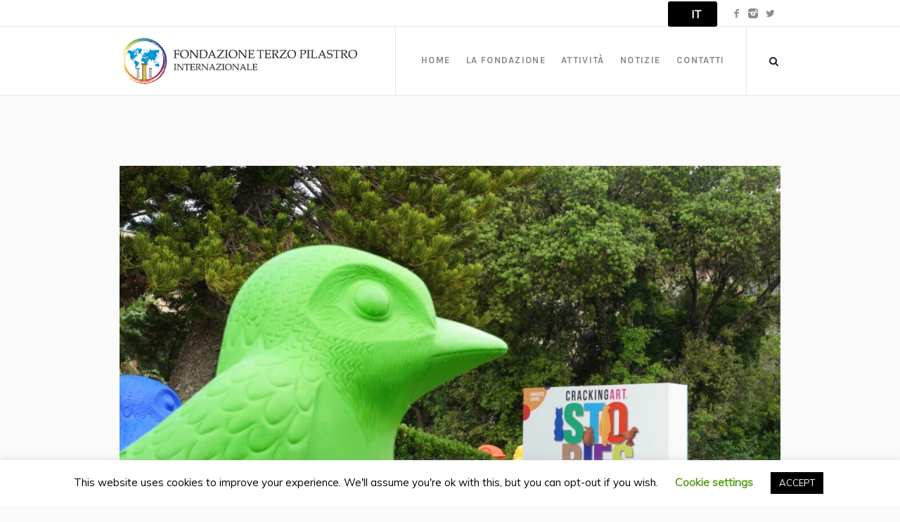

--- FILE ---
content_type: text/html; charset=UTF-8
request_url: https://www.fondazioneterzopilastrointernazionale.it/project/mostra-cracking-art-stories-a-palermo/
body_size: 27646
content:
<!DOCTYPE html>
<html lang="it-IT" class="cmsmasters_html">
<head>
<meta charset="UTF-8" />
<meta name="viewport" content="width=device-width, initial-scale=1, maximum-scale=1" />
<meta name="format-detection" content="telephone=no" />
<link rel="profile" href="//gmpg.org/xfn/11" />
<link rel="pingback" href="https://www.fondazioneterzopilastrointernazionale.it/xmlrpc.php" />
<meta name='robots' content='index, follow, max-image-preview:large, max-snippet:-1, max-video-preview:-1' />

	<!-- This site is optimized with the Yoast SEO plugin v18.3 - https://yoast.com/wordpress/plugins/seo/ -->
	<title>Mostra “Cracking Art. Stories” a Palermo - Fondazione Terzo Pilastro Internazionale</title>
	<link rel="canonical" href="https://www.fondazioneterzopilastrointernazionale.it/project/mostra-cracking-art-stories-a-palermo/" />
	<meta property="og:locale" content="it_IT" />
	<meta property="og:type" content="article" />
	<meta property="og:title" content="Mostra “Cracking Art. Stories” a Palermo - Fondazione Terzo Pilastro Internazionale" />
	<meta property="og:url" content="https://www.fondazioneterzopilastrointernazionale.it/project/mostra-cracking-art-stories-a-palermo/" />
	<meta property="og:site_name" content="Fondazione Terzo Pilastro Internazionale" />
	<meta property="article:modified_time" content="2022-05-11T09:46:42+00:00" />
	<meta property="og:image" content="https://www.fondazioneterzopilastrointernazionale.it/wp-content/uploads/2022/05/Foto-di-Salvo-Puccio-1.jpg" />
	<meta property="og:image:width" content="1600" />
	<meta property="og:image:height" content="1066" />
	<meta property="og:image:type" content="image/jpeg" />
	<meta name="twitter:card" content="summary_large_image" />
	<meta name="twitter:label1" content="Tempo di lettura stimato" />
	<meta name="twitter:data1" content="4 minuti" />
	<script type="application/ld+json" class="yoast-schema-graph">{"@context":"https://schema.org","@graph":[{"@type":"WebSite","@id":"https://www.fondazioneterzopilastrointernazionale.it/#website","url":"https://www.fondazioneterzopilastrointernazionale.it/","name":"Fondazione Terzo Pilastro Internazionale","description":"Fondazione Terzo Pilastro Internazionale","potentialAction":[{"@type":"SearchAction","target":{"@type":"EntryPoint","urlTemplate":"https://www.fondazioneterzopilastrointernazionale.it/?s={search_term_string}"},"query-input":"required name=search_term_string"}],"inLanguage":"it-IT"},{"@type":"ImageObject","@id":"https://www.fondazioneterzopilastrointernazionale.it/project/mostra-cracking-art-stories-a-palermo/#primaryimage","inLanguage":"it-IT","url":"https://www.fondazioneterzopilastrointernazionale.it/wp-content/uploads/2022/05/Foto-di-Salvo-Puccio-1.jpg","contentUrl":"https://www.fondazioneterzopilastrointernazionale.it/wp-content/uploads/2022/05/Foto-di-Salvo-Puccio-1.jpg","width":1600,"height":1066},{"@type":"WebPage","@id":"https://www.fondazioneterzopilastrointernazionale.it/project/mostra-cracking-art-stories-a-palermo/#webpage","url":"https://www.fondazioneterzopilastrointernazionale.it/project/mostra-cracking-art-stories-a-palermo/","name":"Mostra “Cracking Art. Stories” a Palermo - Fondazione Terzo Pilastro Internazionale","isPartOf":{"@id":"https://www.fondazioneterzopilastrointernazionale.it/#website"},"primaryImageOfPage":{"@id":"https://www.fondazioneterzopilastrointernazionale.it/project/mostra-cracking-art-stories-a-palermo/#primaryimage"},"datePublished":"2022-05-05T15:59:40+00:00","dateModified":"2022-05-11T09:46:42+00:00","breadcrumb":{"@id":"https://www.fondazioneterzopilastrointernazionale.it/project/mostra-cracking-art-stories-a-palermo/#breadcrumb"},"inLanguage":"it-IT","potentialAction":[{"@type":"ReadAction","target":["https://www.fondazioneterzopilastrointernazionale.it/project/mostra-cracking-art-stories-a-palermo/"]}]},{"@type":"BreadcrumbList","@id":"https://www.fondazioneterzopilastrointernazionale.it/project/mostra-cracking-art-stories-a-palermo/#breadcrumb","itemListElement":[{"@type":"ListItem","position":1,"name":"Home","item":"https://www.fondazioneterzopilastrointernazionale.it/"},{"@type":"ListItem","position":2,"name":"Projects","item":"https://www.fondazioneterzopilastrointernazionale.it/project/"},{"@type":"ListItem","position":3,"name":"Mostra “Cracking Art. Stories” a Palermo"}]}]}</script>
	<!-- / Yoast SEO plugin. -->


<link rel='dns-prefetch' href='//cdnjs.cloudflare.com' />
<link rel='dns-prefetch' href='//www.googletagmanager.com' />
<link rel='dns-prefetch' href='//www.google.com' />
<link rel='dns-prefetch' href='//use.fontawesome.com' />
<link rel='dns-prefetch' href='//fonts.googleapis.com' />
<link rel='dns-prefetch' href='//s.w.org' />
<link rel="alternate" type="application/rss+xml" title="Fondazione Terzo Pilastro Internazionale &raquo; Feed" href="https://www.fondazioneterzopilastrointernazionale.it/feed/" />
<script type="text/javascript">
window._wpemojiSettings = {"baseUrl":"https:\/\/s.w.org\/images\/core\/emoji\/13.1.0\/72x72\/","ext":".png","svgUrl":"https:\/\/s.w.org\/images\/core\/emoji\/13.1.0\/svg\/","svgExt":".svg","source":{"concatemoji":"https:\/\/www.fondazioneterzopilastrointernazionale.it\/wp-includes\/js\/wp-emoji-release.min.js?ver=5.9.12"}};
/*! This file is auto-generated */
!function(e,a,t){var n,r,o,i=a.createElement("canvas"),p=i.getContext&&i.getContext("2d");function s(e,t){var a=String.fromCharCode;p.clearRect(0,0,i.width,i.height),p.fillText(a.apply(this,e),0,0);e=i.toDataURL();return p.clearRect(0,0,i.width,i.height),p.fillText(a.apply(this,t),0,0),e===i.toDataURL()}function c(e){var t=a.createElement("script");t.src=e,t.defer=t.type="text/javascript",a.getElementsByTagName("head")[0].appendChild(t)}for(o=Array("flag","emoji"),t.supports={everything:!0,everythingExceptFlag:!0},r=0;r<o.length;r++)t.supports[o[r]]=function(e){if(!p||!p.fillText)return!1;switch(p.textBaseline="top",p.font="600 32px Arial",e){case"flag":return s([127987,65039,8205,9895,65039],[127987,65039,8203,9895,65039])?!1:!s([55356,56826,55356,56819],[55356,56826,8203,55356,56819])&&!s([55356,57332,56128,56423,56128,56418,56128,56421,56128,56430,56128,56423,56128,56447],[55356,57332,8203,56128,56423,8203,56128,56418,8203,56128,56421,8203,56128,56430,8203,56128,56423,8203,56128,56447]);case"emoji":return!s([10084,65039,8205,55357,56613],[10084,65039,8203,55357,56613])}return!1}(o[r]),t.supports.everything=t.supports.everything&&t.supports[o[r]],"flag"!==o[r]&&(t.supports.everythingExceptFlag=t.supports.everythingExceptFlag&&t.supports[o[r]]);t.supports.everythingExceptFlag=t.supports.everythingExceptFlag&&!t.supports.flag,t.DOMReady=!1,t.readyCallback=function(){t.DOMReady=!0},t.supports.everything||(n=function(){t.readyCallback()},a.addEventListener?(a.addEventListener("DOMContentLoaded",n,!1),e.addEventListener("load",n,!1)):(e.attachEvent("onload",n),a.attachEvent("onreadystatechange",function(){"complete"===a.readyState&&t.readyCallback()})),(n=t.source||{}).concatemoji?c(n.concatemoji):n.wpemoji&&n.twemoji&&(c(n.twemoji),c(n.wpemoji)))}(window,document,window._wpemojiSettings);
</script>
<style type="text/css">
img.wp-smiley,
img.emoji {
	display: inline !important;
	border: none !important;
	box-shadow: none !important;
	height: 1em !important;
	width: 1em !important;
	margin: 0 0.07em !important;
	vertical-align: -0.1em !important;
	background: none !important;
	padding: 0 !important;
}
</style>
	<link rel='stylesheet' id='gutyblocks/guty-block-css'  href='https://www.fondazioneterzopilastrointernazionale.it/wp-content/plugins/wpvr/src/view.css?ver=5.9.12' type='text/css' media='all' />
<link rel='stylesheet' id='layerslider-css'  href='https://www.fondazioneterzopilastrointernazionale.it/wp-content/plugins/LayerSlider/static/layerslider/css/layerslider.css?ver=6.8.2' type='text/css' media='all' />
<link rel='stylesheet' id='wp-block-library-css'  href='https://www.fondazioneterzopilastrointernazionale.it/wp-includes/css/dist/block-library/style.min.css?ver=5.9.12' type='text/css' media='all' />
<style id='global-styles-inline-css' type='text/css'>
body{--wp--preset--color--black: #000000;--wp--preset--color--cyan-bluish-gray: #abb8c3;--wp--preset--color--white: #ffffff;--wp--preset--color--pale-pink: #f78da7;--wp--preset--color--vivid-red: #cf2e2e;--wp--preset--color--luminous-vivid-orange: #ff6900;--wp--preset--color--luminous-vivid-amber: #fcb900;--wp--preset--color--light-green-cyan: #7bdcb5;--wp--preset--color--vivid-green-cyan: #00d084;--wp--preset--color--pale-cyan-blue: #8ed1fc;--wp--preset--color--vivid-cyan-blue: #0693e3;--wp--preset--color--vivid-purple: #9b51e0;--wp--preset--color--color-1: #000000;--wp--preset--color--color-2: #ffffff;--wp--preset--color--color-3: #797979;--wp--preset--color--color-4: #4c4c4c;--wp--preset--color--color-5: #787b80;--wp--preset--color--color-6: #16202f;--wp--preset--color--color-7: #fafafa;--wp--preset--color--color-8: #d8dadc;--wp--preset--gradient--vivid-cyan-blue-to-vivid-purple: linear-gradient(135deg,rgba(6,147,227,1) 0%,rgb(155,81,224) 100%);--wp--preset--gradient--light-green-cyan-to-vivid-green-cyan: linear-gradient(135deg,rgb(122,220,180) 0%,rgb(0,208,130) 100%);--wp--preset--gradient--luminous-vivid-amber-to-luminous-vivid-orange: linear-gradient(135deg,rgba(252,185,0,1) 0%,rgba(255,105,0,1) 100%);--wp--preset--gradient--luminous-vivid-orange-to-vivid-red: linear-gradient(135deg,rgba(255,105,0,1) 0%,rgb(207,46,46) 100%);--wp--preset--gradient--very-light-gray-to-cyan-bluish-gray: linear-gradient(135deg,rgb(238,238,238) 0%,rgb(169,184,195) 100%);--wp--preset--gradient--cool-to-warm-spectrum: linear-gradient(135deg,rgb(74,234,220) 0%,rgb(151,120,209) 20%,rgb(207,42,186) 40%,rgb(238,44,130) 60%,rgb(251,105,98) 80%,rgb(254,248,76) 100%);--wp--preset--gradient--blush-light-purple: linear-gradient(135deg,rgb(255,206,236) 0%,rgb(152,150,240) 100%);--wp--preset--gradient--blush-bordeaux: linear-gradient(135deg,rgb(254,205,165) 0%,rgb(254,45,45) 50%,rgb(107,0,62) 100%);--wp--preset--gradient--luminous-dusk: linear-gradient(135deg,rgb(255,203,112) 0%,rgb(199,81,192) 50%,rgb(65,88,208) 100%);--wp--preset--gradient--pale-ocean: linear-gradient(135deg,rgb(255,245,203) 0%,rgb(182,227,212) 50%,rgb(51,167,181) 100%);--wp--preset--gradient--electric-grass: linear-gradient(135deg,rgb(202,248,128) 0%,rgb(113,206,126) 100%);--wp--preset--gradient--midnight: linear-gradient(135deg,rgb(2,3,129) 0%,rgb(40,116,252) 100%);--wp--preset--duotone--dark-grayscale: url('#wp-duotone-dark-grayscale');--wp--preset--duotone--grayscale: url('#wp-duotone-grayscale');--wp--preset--duotone--purple-yellow: url('#wp-duotone-purple-yellow');--wp--preset--duotone--blue-red: url('#wp-duotone-blue-red');--wp--preset--duotone--midnight: url('#wp-duotone-midnight');--wp--preset--duotone--magenta-yellow: url('#wp-duotone-magenta-yellow');--wp--preset--duotone--purple-green: url('#wp-duotone-purple-green');--wp--preset--duotone--blue-orange: url('#wp-duotone-blue-orange');--wp--preset--font-size--small: 13px;--wp--preset--font-size--medium: 20px;--wp--preset--font-size--large: 36px;--wp--preset--font-size--x-large: 42px;}.has-black-color{color: var(--wp--preset--color--black) !important;}.has-cyan-bluish-gray-color{color: var(--wp--preset--color--cyan-bluish-gray) !important;}.has-white-color{color: var(--wp--preset--color--white) !important;}.has-pale-pink-color{color: var(--wp--preset--color--pale-pink) !important;}.has-vivid-red-color{color: var(--wp--preset--color--vivid-red) !important;}.has-luminous-vivid-orange-color{color: var(--wp--preset--color--luminous-vivid-orange) !important;}.has-luminous-vivid-amber-color{color: var(--wp--preset--color--luminous-vivid-amber) !important;}.has-light-green-cyan-color{color: var(--wp--preset--color--light-green-cyan) !important;}.has-vivid-green-cyan-color{color: var(--wp--preset--color--vivid-green-cyan) !important;}.has-pale-cyan-blue-color{color: var(--wp--preset--color--pale-cyan-blue) !important;}.has-vivid-cyan-blue-color{color: var(--wp--preset--color--vivid-cyan-blue) !important;}.has-vivid-purple-color{color: var(--wp--preset--color--vivid-purple) !important;}.has-black-background-color{background-color: var(--wp--preset--color--black) !important;}.has-cyan-bluish-gray-background-color{background-color: var(--wp--preset--color--cyan-bluish-gray) !important;}.has-white-background-color{background-color: var(--wp--preset--color--white) !important;}.has-pale-pink-background-color{background-color: var(--wp--preset--color--pale-pink) !important;}.has-vivid-red-background-color{background-color: var(--wp--preset--color--vivid-red) !important;}.has-luminous-vivid-orange-background-color{background-color: var(--wp--preset--color--luminous-vivid-orange) !important;}.has-luminous-vivid-amber-background-color{background-color: var(--wp--preset--color--luminous-vivid-amber) !important;}.has-light-green-cyan-background-color{background-color: var(--wp--preset--color--light-green-cyan) !important;}.has-vivid-green-cyan-background-color{background-color: var(--wp--preset--color--vivid-green-cyan) !important;}.has-pale-cyan-blue-background-color{background-color: var(--wp--preset--color--pale-cyan-blue) !important;}.has-vivid-cyan-blue-background-color{background-color: var(--wp--preset--color--vivid-cyan-blue) !important;}.has-vivid-purple-background-color{background-color: var(--wp--preset--color--vivid-purple) !important;}.has-black-border-color{border-color: var(--wp--preset--color--black) !important;}.has-cyan-bluish-gray-border-color{border-color: var(--wp--preset--color--cyan-bluish-gray) !important;}.has-white-border-color{border-color: var(--wp--preset--color--white) !important;}.has-pale-pink-border-color{border-color: var(--wp--preset--color--pale-pink) !important;}.has-vivid-red-border-color{border-color: var(--wp--preset--color--vivid-red) !important;}.has-luminous-vivid-orange-border-color{border-color: var(--wp--preset--color--luminous-vivid-orange) !important;}.has-luminous-vivid-amber-border-color{border-color: var(--wp--preset--color--luminous-vivid-amber) !important;}.has-light-green-cyan-border-color{border-color: var(--wp--preset--color--light-green-cyan) !important;}.has-vivid-green-cyan-border-color{border-color: var(--wp--preset--color--vivid-green-cyan) !important;}.has-pale-cyan-blue-border-color{border-color: var(--wp--preset--color--pale-cyan-blue) !important;}.has-vivid-cyan-blue-border-color{border-color: var(--wp--preset--color--vivid-cyan-blue) !important;}.has-vivid-purple-border-color{border-color: var(--wp--preset--color--vivid-purple) !important;}.has-vivid-cyan-blue-to-vivid-purple-gradient-background{background: var(--wp--preset--gradient--vivid-cyan-blue-to-vivid-purple) !important;}.has-light-green-cyan-to-vivid-green-cyan-gradient-background{background: var(--wp--preset--gradient--light-green-cyan-to-vivid-green-cyan) !important;}.has-luminous-vivid-amber-to-luminous-vivid-orange-gradient-background{background: var(--wp--preset--gradient--luminous-vivid-amber-to-luminous-vivid-orange) !important;}.has-luminous-vivid-orange-to-vivid-red-gradient-background{background: var(--wp--preset--gradient--luminous-vivid-orange-to-vivid-red) !important;}.has-very-light-gray-to-cyan-bluish-gray-gradient-background{background: var(--wp--preset--gradient--very-light-gray-to-cyan-bluish-gray) !important;}.has-cool-to-warm-spectrum-gradient-background{background: var(--wp--preset--gradient--cool-to-warm-spectrum) !important;}.has-blush-light-purple-gradient-background{background: var(--wp--preset--gradient--blush-light-purple) !important;}.has-blush-bordeaux-gradient-background{background: var(--wp--preset--gradient--blush-bordeaux) !important;}.has-luminous-dusk-gradient-background{background: var(--wp--preset--gradient--luminous-dusk) !important;}.has-pale-ocean-gradient-background{background: var(--wp--preset--gradient--pale-ocean) !important;}.has-electric-grass-gradient-background{background: var(--wp--preset--gradient--electric-grass) !important;}.has-midnight-gradient-background{background: var(--wp--preset--gradient--midnight) !important;}.has-small-font-size{font-size: var(--wp--preset--font-size--small) !important;}.has-medium-font-size{font-size: var(--wp--preset--font-size--medium) !important;}.has-large-font-size{font-size: var(--wp--preset--font-size--large) !important;}.has-x-large-font-size{font-size: var(--wp--preset--font-size--x-large) !important;}
</style>
<link rel='stylesheet' id='contact-form-7-css'  href='https://www.fondazioneterzopilastrointernazionale.it/wp-content/plugins/contact-form-7/includes/css/styles.css?ver=5.6.4' type='text/css' media='all' />
<link rel='stylesheet' id='cookie-law-info-css'  href='https://www.fondazioneterzopilastrointernazionale.it/wp-content/plugins/cookie-law-info/public/css/cookie-law-info-public.css?ver=2.1.1' type='text/css' media='all' />
<link rel='stylesheet' id='cookie-law-info-gdpr-css'  href='https://www.fondazioneterzopilastrointernazionale.it/wp-content/plugins/cookie-law-info/public/css/cookie-law-info-gdpr.css?ver=2.1.1' type='text/css' media='all' />
<link rel='stylesheet' id='wpcf-slick-css'  href='https://www.fondazioneterzopilastrointernazionale.it/wp-content/plugins/wp-carousel-free/public/css/slick.min.css?ver=2.4.4' type='text/css' media='all' />
<link rel='stylesheet' id='wp-carousel-free-fontawesome-css'  href='https://www.fondazioneterzopilastrointernazionale.it/wp-content/plugins/wp-carousel-free/public/css/font-awesome.min.css?ver=2.4.4' type='text/css' media='all' />
<link rel='stylesheet' id='wp-carousel-free-css'  href='https://www.fondazioneterzopilastrointernazionale.it/wp-content/plugins/wp-carousel-free/public/css/wp-carousel-free-public.min.css?ver=2.4.4' type='text/css' media='all' />
<style id='wp-carousel-free-inline-css' type='text/css'>
#sp-wp-carousel-free-id-18592.sp-wpcp-18592 .wpcp-single-item {
		border: 1px solid #dddddd;
	}
	#sp-wp-carousel-free-id-18592.sp-wpcp-18592 .slick-prev,
	#sp-wp-carousel-free-id-18592.sp-wpcp-18592 .slick-next,
	#sp-wp-carousel-free-id-18592.sp-wpcp-18592 .slick-prev:hover,
	#sp-wp-carousel-free-id-18592.sp-wpcp-18592 .slick-next:hover {
		background: none;
		border: none;
		font-size: 30px;
	}
	#sp-wp-carousel-free-id-18592.sp-wpcp-18592 .slick-prev i,
	#sp-wp-carousel-free-id-18592.sp-wpcp-18592 .slick-next i {
		color: #595959;
	}
	#sp-wp-carousel-free-id-18592.sp-wpcp-18592 .slick-prev i:hover,
	#sp-wp-carousel-free-id-18592.sp-wpcp-18592 .slick-next i:hover {
		color: #db2323;
	}@media (min-width: 480px) { .wpcpro-row .wpcpro-col-sm-1 { flex: 0 0 100%; max-width: 100%; } .wpcpro-row .wpcpro-col-sm-2 { flex: 0 0 50%; max-width: 50%; } .wpcpro-row .wpcpro-col-sm-2-5 { flex: 0 0 75%; max-width: 75%; } .wpcpro-row .wpcpro-col-sm-3 { flex: 0 0 33.333%; max-width: 33.333%; } .wpcpro-row .wpcpro-col-sm-4 { flex: 0 0 25%; max-width: 25%; } .wpcpro-row .wpcpro-col-sm-5 { flex: 0 0 20%; max-width: 20%; } .wpcpro-row .wpcpro-col-sm-6 { flex: 0 0 16.66666666666667%; max-width: 16.66666666666667%; } .wpcpro-row .wpcpro-col-sm-7 { flex: 0 0 14.28571428%; max-width: 14.28571428%; } .wpcpro-row .wpcpro-col-sm-8 { flex: 0 0 12.5%; max-width: 12.5%; } } @media (max-width: 480px) { .wpcpro-row .wpcpro-col-xs-1 { flex: 0 0 100%; max-width: 100%; } .wpcpro-row .wpcpro-col-xs-2 { flex: 0 0 50%; max-width: 50%; } .wpcpro-row .wpcpro-col-xs-3 { flex: 0 0 33.222%; max-width: 33.222%; } .wpcpro-row .wpcpro-col-xs-4 { flex: 0 0 25%; max-width: 25%; } .wpcpro-row .wpcpro-col-xs-5 { flex: 0 0 20%; max-width: 20%; } .wpcpro-row .wpcpro-col-xs-6 { flex: 0 0 16.6667%; max-width: 16.6667%; } .wpcpro-row .wpcpro-col-xs-7 { flex: 0 0 14.28571428%; max-width: 14.28571428%; } .wpcpro-row .wpcpro-col-xs-8 { flex: 0 0 12.5%; max-width: 12.5%; } } @media (min-width: 736px) { .wpcpro-row .wpcpro-col-md-1 { flex: 0 0 100%; max-width: 100%; } .wpcpro-row .wpcpro-col-md-2 { flex: 0 0 50%; max-width: 50%; } .wpcpro-row .wpcpro-col-md-2-5 { flex: 0 0 75%; max-width: 75%; } .wpcpro-row .wpcpro-col-md-3 { flex: 0 0 33.333%; max-width: 33.333%; } .wpcpro-row .wpcpro-col-md-4 { flex: 0 0 25%; max-width: 25%; } .wpcpro-row .wpcpro-col-md-5 { flex: 0 0 20%; max-width: 20%; } .wpcpro-row .wpcpro-col-md-6 { flex: 0 0 16.66666666666667%; max-width: 16.66666666666667%; } .wpcpro-row .wpcpro-col-md-7 { flex: 0 0 14.28571428%; max-width: 14.28571428%; } .wpcpro-row .wpcpro-col-md-8 { flex: 0 0 12.5%; max-width: 12.5%; } } @media (min-width: 980px) { .wpcpro-row .wpcpro-col-lg-1 { flex: 0 0 100%; max-width: 100%; } .wpcpro-row .wpcpro-col-lg-2 { flex: 0 0 50%; max-width: 50%; } .wpcpro-row .wpcpro-col-lg-3 { flex: 0 0 33.222%; max-width: 33.222%; } .wpcpro-row .wpcpro-col-lg-4 { flex: 0 0 25%; max-width: 25%; } .wpcpro-row .wpcpro-col-lg-5 { flex: 0 0 20%; max-width: 20%; } .wpcpro-row .wpcpro-col-lg-6 { flex: 0 0 16.6667%; max-width: 16.6667%; } .wpcpro-row .wpcpro-col-lg-7 { flex: 0 0 14.28571428%; max-width: 14.28571428%; } .wpcpro-row .wpcpro-col-lg-8 { flex: 0 0 12.5%; max-width: 12.5%; } } @media (min-width: 1200px) { .wpcpro-row .wpcpro-col-xl-1 { flex: 0 0 100%; max-width: 100%; } .wpcpro-row .wpcpro-col-xl-2 { flex: 0 0 50%; max-width: 50%; } .wpcpro-row .wpcpro-col-xl-3 { flex: 0 0 33.22222222%; max-width: 33.22222222%; } .wpcpro-row .wpcpro-col-xl-4 { flex: 0 0 25%; max-width: 25%; } .wpcpro-row .wpcpro-col-xl-5 { flex: 0 0 20%; max-width: 20%; } .wpcpro-row .wpcpro-col-xl-6 { flex: 0 0 16.66667%; max-width: 16.66667%; } .wpcpro-row .wpcpro-col-xl-7 { flex: 0 0 14.28571428%; max-width: 14.28571428%; } .wpcpro-row .wpcpro-col-xl-8 { flex: 0 0 12.5%; max-width: 12.5%; } }
</style>
<link rel='stylesheet' id='wpvrfontawesome-css'  href='https://use.fontawesome.com/releases/v5.7.2/css/all.css?ver=7.1.0' type='text/css' media='all' />
<link rel='stylesheet' id='panellium-css-css'  href='https://www.fondazioneterzopilastrointernazionale.it/wp-content/plugins/wpvr/public/lib/pannellum/src/css/pannellum.css?ver=1' type='text/css' media='all' />
<link rel='stylesheet' id='videojs-css-css'  href='https://www.fondazioneterzopilastrointernazionale.it/wp-content/plugins/wpvr/public/lib/pannellum/src/css/video-js.css?ver=1' type='text/css' media='all' />
<link rel='stylesheet' id='owl-css-css'  href='https://www.fondazioneterzopilastrointernazionale.it/wp-content/plugins/wpvr/public/css/owl.carousel.css?ver=7.1.0' type='text/css' media='all' />
<link rel='stylesheet' id='wpvr-css'  href='https://www.fondazioneterzopilastrointernazionale.it/wp-content/plugins/wpvr/public/css/wpvr-public.css?ver=7.1.0' type='text/css' media='all' />
<link rel='stylesheet' id='trp-language-switcher-style-css'  href='https://www.fondazioneterzopilastrointernazionale.it/wp-content/plugins/translatepress-multilingual/assets/css/trp-language-switcher.css?ver=2.4.7' type='text/css' media='all' />
<link rel='stylesheet' id='galleria-metropolia-theme-style-css'  href='https://www.fondazioneterzopilastrointernazionale.it/wp-content/themes/galleria-metropolia/style.css?ver=1.1.6' type='text/css' media='screen, print' />
<link rel='stylesheet' id='galleria-metropolia-style-css'  href='https://www.fondazioneterzopilastrointernazionale.it/wp-content/themes/galleria-metropolia/theme-framework/theme-style/css/style.css?ver=1.1.6' type='text/css' media='screen, print' />
<style id='galleria-metropolia-style-inline-css' type='text/css'>

	.header_mid .header_mid_inner .logo_wrap {
		width : 345px;
	}

	.header_mid_inner .logo img.logo_retina {
		width : 250px;
	}
	
	.header_mid_scroll .header_mid_inner .logo img.logo_retina {
		width : auto;
	}


		.headline_aligner, 
		.cmsmasters_breadcrumbs_aligner {
			min-height:312px;
		}
		

		
		#page .cmsmasters_social_icon_color.cmsmasters_social_icon_1 {
			color:rgba(22,32,47,0.5);
		}
		
		
		#page .cmsmasters_social_icon_color.cmsmasters_social_icon_1:hover {
			color:#16202f;
		}
		
		#page .cmsmasters_social_icon_color.cmsmasters_social_icon_2 {
			color:rgba(22,32,47,0.52);
		}
		
		
		#page .cmsmasters_social_icon_color.cmsmasters_social_icon_2:hover {
			color:#16202f;
		}
		
		#page .cmsmasters_social_icon_color.cmsmasters_social_icon_3 {
			color:rgba(22,32,47,0.5);
		}
		
		
		#page .cmsmasters_social_icon_color.cmsmasters_social_icon_3:hover {
			color:#16202f;
		}

	.header_top {
		height : 38px;
	}
	
	.header_mid {
		height : 98px;
	}
	
	.header_bot {
		height : 60px;
	}
	
	#page.cmsmasters_heading_after_header #middle, 
	#page.cmsmasters_heading_under_header #middle .headline .headline_outer {
		padding-top : 98px;
	}
	
	#page.cmsmasters_heading_after_header.enable_header_top #middle, 
	#page.cmsmasters_heading_under_header.enable_header_top #middle .headline .headline_outer {
		padding-top : 136px;
	}
	
	#page.cmsmasters_heading_after_header.enable_header_bottom #middle, 
	#page.cmsmasters_heading_under_header.enable_header_bottom #middle .headline .headline_outer {
		padding-top : 158px;
	}
	
	#page.cmsmasters_heading_after_header.enable_header_top.enable_header_bottom #middle, 
	#page.cmsmasters_heading_under_header.enable_header_top.enable_header_bottom #middle .headline .headline_outer {
		padding-top : 196px;
	}
	
	@media only screen and (max-width: 1024px) {
		.header_top,
		.header_mid,
		.header_bot {
			height : auto;
		}
		
		.header_mid .header_mid_inner > div {
			height : 98px;
		}
		
		.header_bot .header_bot_inner > div {
			height : 60px;
		}
		
		#page.cmsmasters_heading_after_header #middle, 
		#page.cmsmasters_heading_under_header #middle .headline .headline_outer, 
		#page.cmsmasters_heading_after_header.enable_header_top #middle, 
		#page.cmsmasters_heading_under_header.enable_header_top #middle .headline .headline_outer, 
		#page.cmsmasters_heading_after_header.enable_header_bottom #middle, 
		#page.cmsmasters_heading_under_header.enable_header_bottom #middle .headline .headline_outer, 
		#page.cmsmasters_heading_after_header.enable_header_top.enable_header_bottom #middle, 
		#page.cmsmasters_heading_under_header.enable_header_top.enable_header_bottom #middle .headline .headline_outer {
			padding-top : 0 !important;
		}
	}
	
	@media only screen and (max-width: 768px) {
		.header_mid .header_mid_inner > div, 
		.header_bot .header_bot_inner > div {
			height:auto;
		}
	}
#page .cmsmasters_rounded_button {
    width: 100px;
    padding: 28px 10px;
}
</style>
<link rel='stylesheet' id='galleria-metropolia-adaptive-css'  href='https://www.fondazioneterzopilastrointernazionale.it/wp-content/themes/galleria-metropolia/theme-framework/theme-style/css/adaptive.css?ver=1.1.6' type='text/css' media='screen, print' />
<link rel='stylesheet' id='galleria-metropolia-retina-css'  href='https://www.fondazioneterzopilastrointernazionale.it/wp-content/themes/galleria-metropolia/theme-framework/theme-style/css/retina.css?ver=1.1.6' type='text/css' media='screen' />
<style id='galleria-metropolia-retina-inline-css' type='text/css'>


</style>
<link rel='stylesheet' id='galleria-metropolia-icons-css'  href='https://www.fondazioneterzopilastrointernazionale.it/wp-content/themes/galleria-metropolia/css/fontello.css?ver=1.1.6' type='text/css' media='screen' />
<link rel='stylesheet' id='galleria-metropolia-icons-custom-css'  href='https://www.fondazioneterzopilastrointernazionale.it/wp-content/themes/galleria-metropolia/theme-vars/theme-style/css/fontello-custom.css?ver=1.1.6' type='text/css' media='screen' />
<link rel='stylesheet' id='animate-css'  href='https://www.fondazioneterzopilastrointernazionale.it/wp-content/themes/galleria-metropolia/css/animate.css?ver=1.1.6' type='text/css' media='screen' />
<link rel='stylesheet' id='ilightbox-css'  href='https://www.fondazioneterzopilastrointernazionale.it/wp-content/themes/galleria-metropolia/css/ilightbox.css?ver=1.1.6' type='text/css' media='screen' />
<link rel='stylesheet' id='ilightbox-skin-metro-white-css'  href='https://www.fondazioneterzopilastrointernazionale.it/wp-content/themes/galleria-metropolia/css/ilightbox-skins/metro-white-skin.css?ver=1.1.6' type='text/css' media='screen' />
<link rel='stylesheet' id='galleria-metropolia-fonts-schemes-css'  href='https://www.fondazioneterzopilastrointernazionale.it/wp-content/uploads/cmsmasters_styles/galleria-metropolia.css?ver=1.1.6' type='text/css' media='screen' />
<link rel='stylesheet' id='google-fonts-css'  href='//fonts.googleapis.com/css?family=Muli%7CKarla%3A400%2C400i%2C700%2C700i%7CPrata&#038;ver=5.9.12' type='text/css' media='all' />
<link rel='stylesheet' id='galleria-metropolia-gutenberg-frontend-style-css'  href='https://www.fondazioneterzopilastrointernazionale.it/wp-content/themes/galleria-metropolia/gutenberg/cmsmasters-framework/theme-style/css/frontend-style.css?ver=1.1.6' type='text/css' media='screen' />
<script type='text/javascript' id='layerslider-greensock-js-extra'>
/* <![CDATA[ */
var LS_Meta = {"v":"6.8.2"};
/* ]]> */
</script>
<script type='text/javascript' src='https://www.fondazioneterzopilastrointernazionale.it/wp-content/plugins/LayerSlider/static/layerslider/js/greensock.js?ver=1.19.0' id='layerslider-greensock-js'></script>
<script type='text/javascript' src='https://www.fondazioneterzopilastrointernazionale.it/wp-content/plugins/enable-jquery-migrate-helper/js/jquery/jquery-1.12.4-wp.js?ver=1.12.4-wp' id='jquery-core-js'></script>
<script type='text/javascript' src='https://www.fondazioneterzopilastrointernazionale.it/wp-content/plugins/enable-jquery-migrate-helper/js/jquery-migrate/jquery-migrate-1.4.1-wp.js?ver=1.4.1-wp' id='jquery-migrate-js'></script>
<script type='text/javascript' src='https://www.fondazioneterzopilastrointernazionale.it/wp-content/plugins/LayerSlider/static/layerslider/js/layerslider.kreaturamedia.jquery.js?ver=6.8.2' id='layerslider-js'></script>
<script type='text/javascript' src='https://www.fondazioneterzopilastrointernazionale.it/wp-content/plugins/LayerSlider/static/layerslider/js/layerslider.transitions.js?ver=6.8.2' id='layerslider-transitions-js'></script>
<script type='text/javascript' id='cookie-law-info-js-extra'>
/* <![CDATA[ */
var Cli_Data = {"nn_cookie_ids":[],"cookielist":[],"non_necessary_cookies":[],"ccpaEnabled":"","ccpaRegionBased":"","ccpaBarEnabled":"","strictlyEnabled":["necessary","obligatoire"],"ccpaType":"gdpr","js_blocking":"","custom_integration":"","triggerDomRefresh":"","secure_cookies":""};
var cli_cookiebar_settings = {"animate_speed_hide":"500","animate_speed_show":"500","background":"#FFF","border":"#b1a6a6c2","border_on":"","button_1_button_colour":"#000","button_1_button_hover":"#000000","button_1_link_colour":"#fff","button_1_as_button":"1","button_1_new_win":"","button_2_button_colour":"#333","button_2_button_hover":"#292929","button_2_link_colour":"#444","button_2_as_button":"","button_2_hidebar":"","button_3_button_colour":"#000","button_3_button_hover":"#000000","button_3_link_colour":"#fff","button_3_as_button":"1","button_3_new_win":"","button_4_button_colour":"#000","button_4_button_hover":"#000000","button_4_link_colour":"#62a329","button_4_as_button":"","button_7_button_colour":"#61a229","button_7_button_hover":"#4e8221","button_7_link_colour":"#fff","button_7_as_button":"1","button_7_new_win":"","font_family":"inherit","header_fix":"","notify_animate_hide":"1","notify_animate_show":"","notify_div_id":"#cookie-law-info-bar","notify_position_horizontal":"right","notify_position_vertical":"bottom","scroll_close":"","scroll_close_reload":"","accept_close_reload":"","reject_close_reload":"","showagain_tab":"1","showagain_background":"#fff","showagain_border":"#000","showagain_div_id":"#cookie-law-info-again","showagain_x_position":"100px","text":"#000","show_once_yn":"","show_once":"10000","logging_on":"","as_popup":"","popup_overlay":"1","bar_heading_text":"","cookie_bar_as":"banner","popup_showagain_position":"bottom-right","widget_position":"left"};
var log_object = {"ajax_url":"https:\/\/www.fondazioneterzopilastrointernazionale.it\/wp-admin\/admin-ajax.php"};
/* ]]> */
</script>
<script type='text/javascript' src='https://www.fondazioneterzopilastrointernazionale.it/wp-content/plugins/cookie-law-info/public/js/cookie-law-info-public.js?ver=2.1.1' id='cookie-law-info-js'></script>
<script type='text/javascript' src='https://www.fondazioneterzopilastrointernazionale.it/wp-content/plugins/wpvr/public/lib/pannellum/src/js/pannellum.js?ver=1' id='panellium-js-js'></script>
<script type='text/javascript' src='https://www.fondazioneterzopilastrointernazionale.it/wp-content/plugins/wpvr/public/lib/pannellum/src/js/libpannellum.js?ver=1' id='panelliumlib-js-js'></script>
<script type='text/javascript' src='https://www.fondazioneterzopilastrointernazionale.it/wp-content/plugins/wpvr/public/js/video.js?ver=1' id='videojs-js-js'></script>
<script type='text/javascript' src='https://www.fondazioneterzopilastrointernazionale.it/wp-content/plugins/wpvr/public/lib/pannellum/src/js/videojs-pannellum-plugin.js?ver=1' id='panelliumvid-js-js'></script>
<script type='text/javascript' src='https://www.fondazioneterzopilastrointernazionale.it/wp-content/plugins/wpvr/public/js/owl.carousel.js?ver=5.9.12' id='owl-js-js'></script>
<script type='text/javascript' src='https://cdnjs.cloudflare.com/ajax/libs/jquery-cookie/1.4.1/jquery.cookie.js?ver=1' id='jquery_cookie-js'></script>
<script type='text/javascript' src='https://www.fondazioneterzopilastrointernazionale.it/wp-content/themes/galleria-metropolia/js/debounced-resize.min.js?ver=1.0.0' id='debounced-resize-js'></script>
<script type='text/javascript' src='https://www.fondazioneterzopilastrointernazionale.it/wp-content/themes/galleria-metropolia/js/modernizr.min.js?ver=1.0.0' id='modernizr-js'></script>
<script type='text/javascript' src='https://www.fondazioneterzopilastrointernazionale.it/wp-content/themes/galleria-metropolia/js/respond.min.js?ver=1.0.0' id='respond-js'></script>
<script type='text/javascript' src='https://www.fondazioneterzopilastrointernazionale.it/wp-content/themes/galleria-metropolia/js/jquery.iLightBox.min.js?ver=2.2.0' id='iLightBox-js'></script>

<!-- Snippet Google Analytics aggiunto da Site Kit -->
<script type='text/javascript' src='https://www.googletagmanager.com/gtag/js?id=UA-211828423-1' id='google_gtagjs-js' async></script>
<script type='text/javascript' id='google_gtagjs-js-after'>
window.dataLayer = window.dataLayer || [];function gtag(){dataLayer.push(arguments);}
gtag('set', 'linker', {"domains":["www.fondazioneterzopilastrointernazionale.it"]} );
gtag("js", new Date());
gtag("set", "developer_id.dZTNiMT", true);
gtag("config", "UA-211828423-1", {"anonymize_ip":true});
gtag("config", "G-XZZ57BE9PY");
</script>

<!-- Termina lo snippet Google Analytics aggiunto da Site Kit -->
<meta name="generator" content="Powered by LayerSlider 6.8.2 - Multi-Purpose, Responsive, Parallax, Mobile-Friendly Slider Plugin for WordPress." />
<!-- LayerSlider updates and docs at: https://layerslider.kreaturamedia.com -->
<link rel="https://api.w.org/" href="https://www.fondazioneterzopilastrointernazionale.it/wp-json/" /><link rel="alternate" type="application/json" href="https://www.fondazioneterzopilastrointernazionale.it/wp-json/wp/v2/project/19374" /><link rel="EditURI" type="application/rsd+xml" title="RSD" href="https://www.fondazioneterzopilastrointernazionale.it/xmlrpc.php?rsd" />
<link rel="wlwmanifest" type="application/wlwmanifest+xml" href="https://www.fondazioneterzopilastrointernazionale.it/wp-includes/wlwmanifest.xml" /> 
<meta name="generator" content="WordPress 5.9.12" />
<link rel='shortlink' href='https://www.fondazioneterzopilastrointernazionale.it/?p=19374' />
<link rel="alternate" type="application/json+oembed" href="https://www.fondazioneterzopilastrointernazionale.it/wp-json/oembed/1.0/embed?url=https%3A%2F%2Fwww.fondazioneterzopilastrointernazionale.it%2Fproject%2Fmostra-cracking-art-stories-a-palermo%2F" />
<link rel="alternate" type="text/xml+oembed" href="https://www.fondazioneterzopilastrointernazionale.it/wp-json/oembed/1.0/embed?url=https%3A%2F%2Fwww.fondazioneterzopilastrointernazionale.it%2Fproject%2Fmostra-cracking-art-stories-a-palermo%2F&#038;format=xml" />
<meta name="generator" content="Site Kit by Google 1.70.0" /><!-- HFCM by 99 Robots - Snippet # 1: Meta Facebook -->
<meta name="facebook-domain-verification" content="nairo82otias7ei9xcspw4pqu24c4j" />
<!-- /end HFCM by 99 Robots -->
<link rel="alternate" hreflang="it-IT" href="https://www.fondazioneterzopilastrointernazionale.it/project/mostra-cracking-art-stories-a-palermo/"/>
<link rel="alternate" hreflang="en-GB" href="https://www.fondazioneterzopilastrointernazionale.it/en/project/mostra-cracking-art-stories-a-palermo/"/>
<link rel="alternate" hreflang="it" href="https://www.fondazioneterzopilastrointernazionale.it/project/mostra-cracking-art-stories-a-palermo/"/>
<link rel="alternate" hreflang="en" href="https://www.fondazioneterzopilastrointernazionale.it/en/project/mostra-cracking-art-stories-a-palermo/"/>

        <script type="text/javascript">
            var jQueryMigrateHelperHasSentDowngrade = false;

			window.onerror = function( msg, url, line, col, error ) {
				// Break out early, do not processing if a downgrade reqeust was already sent.
				if ( jQueryMigrateHelperHasSentDowngrade ) {
					return true;
                }

				var xhr = new XMLHttpRequest();
				var nonce = 'bdb7d2cfc0';
				var jQueryFunctions = [
					'andSelf',
					'browser',
					'live',
					'boxModel',
					'support.boxModel',
					'size',
					'swap',
					'clean',
					'sub',
                ];
				var match_pattern = /\)\.(.+?) is not a function/;
                var erroredFunction = msg.match( match_pattern );

                // If there was no matching functions, do not try to downgrade.
                if ( typeof erroredFunction !== 'object' || typeof erroredFunction[1] === "undefined" || -1 === jQueryFunctions.indexOf( erroredFunction[1] ) ) {
                    return true;
                }

                // Set that we've now attempted a downgrade request.
                jQueryMigrateHelperHasSentDowngrade = true;

				xhr.open( 'POST', 'https://www.fondazioneterzopilastrointernazionale.it/wp-admin/admin-ajax.php' );
				xhr.setRequestHeader( 'Content-Type', 'application/x-www-form-urlencoded' );
				xhr.onload = function () {
					var response,
                        reload = false;

					if ( 200 === xhr.status ) {
                        try {
                        	response = JSON.parse( xhr.response );

                        	reload = response.data.reload;
                        } catch ( e ) {
                        	reload = false;
                        }
                    }

					// Automatically reload the page if a deprecation caused an automatic downgrade, ensure visitors get the best possible experience.
					if ( reload ) {
						location.reload();
                    }
				};

				xhr.send( encodeURI( 'action=jquery-migrate-downgrade-version&_wpnonce=' + nonce ) );

				// Suppress error alerts in older browsers
				return true;
			}
        </script>

		<link rel="icon" href="https://www.fondazioneterzopilastrointernazionale.it/wp-content/uploads/2022/06/cropped-Schermata-2022-06-23-alle-16.27.36-e1655994484472-32x32.png" sizes="32x32" />
<link rel="icon" href="https://www.fondazioneterzopilastrointernazionale.it/wp-content/uploads/2022/06/cropped-Schermata-2022-06-23-alle-16.27.36-e1655994484472-192x192.png" sizes="192x192" />
<link rel="apple-touch-icon" href="https://www.fondazioneterzopilastrointernazionale.it/wp-content/uploads/2022/06/cropped-Schermata-2022-06-23-alle-16.27.36-e1655994484472-180x180.png" />
<meta name="msapplication-TileImage" content="https://www.fondazioneterzopilastrointernazionale.it/wp-content/uploads/2022/06/cropped-Schermata-2022-06-23-alle-16.27.36-e1655994484472-270x270.png" />
</head>
<body class="project-template-default single single-project postid-19374 single-format-standard translatepress-it_IT">
<svg xmlns="http://www.w3.org/2000/svg" viewBox="0 0 0 0" width="0" height="0" focusable="false" role="none" style="visibility: hidden; position: absolute; left: -9999px; overflow: hidden;" ><defs><filter id="wp-duotone-dark-grayscale"><feColorMatrix color-interpolation-filters="sRGB" type="matrix" values=" .299 .587 .114 0 0 .299 .587 .114 0 0 .299 .587 .114 0 0 .299 .587 .114 0 0 " /><feComponentTransfer color-interpolation-filters="sRGB" ><feFuncR type="table" tableValues="0 0.49803921568627" /><feFuncG type="table" tableValues="0 0.49803921568627" /><feFuncB type="table" tableValues="0 0.49803921568627" /><feFuncA type="table" tableValues="1 1" /></feComponentTransfer><feComposite in2="SourceGraphic" operator="in" /></filter></defs></svg><svg xmlns="http://www.w3.org/2000/svg" viewBox="0 0 0 0" width="0" height="0" focusable="false" role="none" style="visibility: hidden; position: absolute; left: -9999px; overflow: hidden;" ><defs><filter id="wp-duotone-grayscale"><feColorMatrix color-interpolation-filters="sRGB" type="matrix" values=" .299 .587 .114 0 0 .299 .587 .114 0 0 .299 .587 .114 0 0 .299 .587 .114 0 0 " /><feComponentTransfer color-interpolation-filters="sRGB" ><feFuncR type="table" tableValues="0 1" /><feFuncG type="table" tableValues="0 1" /><feFuncB type="table" tableValues="0 1" /><feFuncA type="table" tableValues="1 1" /></feComponentTransfer><feComposite in2="SourceGraphic" operator="in" /></filter></defs></svg><svg xmlns="http://www.w3.org/2000/svg" viewBox="0 0 0 0" width="0" height="0" focusable="false" role="none" style="visibility: hidden; position: absolute; left: -9999px; overflow: hidden;" ><defs><filter id="wp-duotone-purple-yellow"><feColorMatrix color-interpolation-filters="sRGB" type="matrix" values=" .299 .587 .114 0 0 .299 .587 .114 0 0 .299 .587 .114 0 0 .299 .587 .114 0 0 " /><feComponentTransfer color-interpolation-filters="sRGB" ><feFuncR type="table" tableValues="0.54901960784314 0.98823529411765" /><feFuncG type="table" tableValues="0 1" /><feFuncB type="table" tableValues="0.71764705882353 0.25490196078431" /><feFuncA type="table" tableValues="1 1" /></feComponentTransfer><feComposite in2="SourceGraphic" operator="in" /></filter></defs></svg><svg xmlns="http://www.w3.org/2000/svg" viewBox="0 0 0 0" width="0" height="0" focusable="false" role="none" style="visibility: hidden; position: absolute; left: -9999px; overflow: hidden;" ><defs><filter id="wp-duotone-blue-red"><feColorMatrix color-interpolation-filters="sRGB" type="matrix" values=" .299 .587 .114 0 0 .299 .587 .114 0 0 .299 .587 .114 0 0 .299 .587 .114 0 0 " /><feComponentTransfer color-interpolation-filters="sRGB" ><feFuncR type="table" tableValues="0 1" /><feFuncG type="table" tableValues="0 0.27843137254902" /><feFuncB type="table" tableValues="0.5921568627451 0.27843137254902" /><feFuncA type="table" tableValues="1 1" /></feComponentTransfer><feComposite in2="SourceGraphic" operator="in" /></filter></defs></svg><svg xmlns="http://www.w3.org/2000/svg" viewBox="0 0 0 0" width="0" height="0" focusable="false" role="none" style="visibility: hidden; position: absolute; left: -9999px; overflow: hidden;" ><defs><filter id="wp-duotone-midnight"><feColorMatrix color-interpolation-filters="sRGB" type="matrix" values=" .299 .587 .114 0 0 .299 .587 .114 0 0 .299 .587 .114 0 0 .299 .587 .114 0 0 " /><feComponentTransfer color-interpolation-filters="sRGB" ><feFuncR type="table" tableValues="0 0" /><feFuncG type="table" tableValues="0 0.64705882352941" /><feFuncB type="table" tableValues="0 1" /><feFuncA type="table" tableValues="1 1" /></feComponentTransfer><feComposite in2="SourceGraphic" operator="in" /></filter></defs></svg><svg xmlns="http://www.w3.org/2000/svg" viewBox="0 0 0 0" width="0" height="0" focusable="false" role="none" style="visibility: hidden; position: absolute; left: -9999px; overflow: hidden;" ><defs><filter id="wp-duotone-magenta-yellow"><feColorMatrix color-interpolation-filters="sRGB" type="matrix" values=" .299 .587 .114 0 0 .299 .587 .114 0 0 .299 .587 .114 0 0 .299 .587 .114 0 0 " /><feComponentTransfer color-interpolation-filters="sRGB" ><feFuncR type="table" tableValues="0.78039215686275 1" /><feFuncG type="table" tableValues="0 0.94901960784314" /><feFuncB type="table" tableValues="0.35294117647059 0.47058823529412" /><feFuncA type="table" tableValues="1 1" /></feComponentTransfer><feComposite in2="SourceGraphic" operator="in" /></filter></defs></svg><svg xmlns="http://www.w3.org/2000/svg" viewBox="0 0 0 0" width="0" height="0" focusable="false" role="none" style="visibility: hidden; position: absolute; left: -9999px; overflow: hidden;" ><defs><filter id="wp-duotone-purple-green"><feColorMatrix color-interpolation-filters="sRGB" type="matrix" values=" .299 .587 .114 0 0 .299 .587 .114 0 0 .299 .587 .114 0 0 .299 .587 .114 0 0 " /><feComponentTransfer color-interpolation-filters="sRGB" ><feFuncR type="table" tableValues="0.65098039215686 0.40392156862745" /><feFuncG type="table" tableValues="0 1" /><feFuncB type="table" tableValues="0.44705882352941 0.4" /><feFuncA type="table" tableValues="1 1" /></feComponentTransfer><feComposite in2="SourceGraphic" operator="in" /></filter></defs></svg><svg xmlns="http://www.w3.org/2000/svg" viewBox="0 0 0 0" width="0" height="0" focusable="false" role="none" style="visibility: hidden; position: absolute; left: -9999px; overflow: hidden;" ><defs><filter id="wp-duotone-blue-orange"><feColorMatrix color-interpolation-filters="sRGB" type="matrix" values=" .299 .587 .114 0 0 .299 .587 .114 0 0 .299 .587 .114 0 0 .299 .587 .114 0 0 " /><feComponentTransfer color-interpolation-filters="sRGB" ><feFuncR type="table" tableValues="0.098039215686275 1" /><feFuncG type="table" tableValues="0 0.66274509803922" /><feFuncB type="table" tableValues="0.84705882352941 0.41960784313725" /><feFuncA type="table" tableValues="1 1" /></feComponentTransfer><feComposite in2="SourceGraphic" operator="in" /></filter></defs></svg>
<div class="cmsmasters_header_search_form">
			<span class="cmsmasters_header_search_form_close cmsmasters_theme_icon_cancel"></span><form method="get" action="https://www.fondazioneterzopilastrointernazionale.it/">
			<div class="cmsmasters_header_search_form_field">
				<button type="submit" class="cmsmasters_theme_icon_search"></button>
				<input type="search" name="s" placeholder="Search..." value="" />
			</div>
		</form></div>
<!-- Start Page -->
<div id="page" class="chrome_only cmsmasters_liquid fixed_header enable_header_top cmsmasters_heading_after_header hfeed site">

<!-- Start Main -->
<div id="main">


<!-- Start Header -->
<header id="header">
	<div class="header_top" data-height="38"><div class="header_top_outer"><div class="header_top_inner"><div class="trp_language_switcher_shortcode">
<div class="trp-language-switcher trp-language-switcher-container" data-no-translation >
    <div class="trp-ls-shortcode-current-language">
        <a href="#" class="trp-ls-shortcode-disabled-language trp-ls-disabled-language" title="Italian" onclick="event.preventDefault()">
			 IT		</a>
    </div>
    <div class="trp-ls-shortcode-language">
                <a href="#" class="trp-ls-shortcode-disabled-language trp-ls-disabled-language" title="Italian" onclick="event.preventDefault()">
			 IT		</a>
                    <a href="https://www.fondazioneterzopilastrointernazionale.it/en/project/mostra-cracking-art-stories-a-palermo/" title="English" data-wpel-link="internal">
             EN        </a>

        </div>
    <script type="application/javascript">
        // need to have the same with set from JS on both divs. Otherwise it can push stuff around in HTML
        var trp_ls_shortcodes = document.querySelectorAll('.trp_language_switcher_shortcode .trp-language-switcher');
        if ( trp_ls_shortcodes.length > 0) {
            // get the last language switcher added
            var trp_el = trp_ls_shortcodes[trp_ls_shortcodes.length - 1];

            var trp_shortcode_language_item = trp_el.querySelector( '.trp-ls-shortcode-language' )
            // set width
            var trp_ls_shortcode_width                                               = trp_shortcode_language_item.offsetWidth + 16;
            trp_shortcode_language_item.style.width                                  = trp_ls_shortcode_width + 'px';
            trp_el.querySelector( '.trp-ls-shortcode-current-language' ).style.width = trp_ls_shortcode_width + 'px';

            // We're putting this on display: none after we have its width.
            trp_shortcode_language_item.style.display = 'none';
        }
    </script>
</div>
</div>
<div class="social_wrap">
	<div class="social_wrap_inner">
		<ul>
				<li>
					<a href="http://www.facebook.com/FondazioneTerzoPilastro/" class="cmsmasters_social_icon cmsmasters_social_icon_1 cmsmasters-icon-facebook-1 cmsmasters_social_icon_color" title="Facebook" target="_blank" data-wpel-link="external" rel="nofollow"></a>
				</li>
				<li>
					<a href="https://www.instagram.com/fondazioneterzopilastro/" class="cmsmasters_social_icon cmsmasters_social_icon_2 cmsmasters-icon-custom-instagram-filled cmsmasters_social_icon_color" title="Instagram" target="_blank" data-wpel-link="external" rel="nofollow"></a>
				</li>
				<li>
					<a href="https://twitter.com/fondtpi" class="cmsmasters_social_icon cmsmasters_social_icon_3 cmsmasters-icon-twitter cmsmasters_social_icon_color" title="Twitter" target="_blank" data-wpel-link="external" rel="nofollow"></a>
				</li>
		</ul>
	</div>
</div></div></div><div class="header_top_but closed"><span class="cmsmasters_theme_icon_slide_bottom"></span></div></div><div class="header_mid" data-height="98"><div class="header_mid_outer"><div class="header_mid_inner"><div class="logo_wrap"><a href="https://www.fondazioneterzopilastrointernazionale.it/" title="Fondazione Terzo Pilastro Internazionale" class="logo" data-wpel-link="internal">
	<img src="https://www.fondazioneterzopilastrointernazionale.it/wp-content/uploads/2019/10/logo_ftp_internazionale_home-1.png" alt="Fondazione Terzo Pilastro Internazionale" /><img class="logo_retina" src="https://www.fondazioneterzopilastrointernazionale.it/wp-content/uploads/2019/10/logo_ftp_internazionale_home-1.png" alt="Fondazione Terzo Pilastro Internazionale" width="250" height="71" /></a>
</div><div class="header_mid_inner_cont"><div class="resp_mid_nav_wrap"><div class="resp_mid_nav_outer"><a class="responsive_nav resp_mid_nav cmsmasters_theme_icon_resp_nav" href="javascript:void(0)" data-wpel-link="internal"></a></div></div><div class="mid_search_but_wrap"><a href="javascript:void(0)" class="mid_search_but cmsmasters_header_search_but cmsmasters_theme_icon_search" data-wpel-link="internal"></a></div></div><!-- Start Navigation --><div class="mid_nav_wrap"><nav><div class="menu-primary-navigation-container"><ul id="navigation" class="mid_nav navigation"><li id="menu-item-14945" class="menu-item menu-item-type-post_type menu-item-object-page menu-item-home menu-item-14945"><a href="https://www.fondazioneterzopilastrointernazionale.it/" data-wpel-link="internal"><span class="nav_item_wrap">Home</span></a></li>
<li id="menu-item-15906" class="menu-item menu-item-type-post_type menu-item-object-page menu-item-has-children menu-item-15906"><a href="https://www.fondazioneterzopilastrointernazionale.it/la-fondazione-terzo-pilastro-2/" data-wpel-link="internal"><span class="nav_item_wrap">La Fondazione</span></a>
<ul class="sub-menu">
	<li id="menu-item-15903" class="menu-item menu-item-type-post_type menu-item-object-page menu-item-has-children menu-item-15903"><a href="https://www.fondazioneterzopilastrointernazionale.it/la-fondazione-terzo-pilastro-2/" data-wpel-link="internal"><span class="nav_item_wrap">La Fondazione Terzo Pilastro</span></a>
	<ul class="sub-menu">
		<li id="menu-item-17057" class="menu-item menu-item-type-post_type menu-item-object-page menu-item-17057"><a href="https://www.fondazioneterzopilastrointernazionale.it/fondazione-cultura-e-arte/" data-wpel-link="internal"><span class="nav_item_wrap">Fondazione Cultura e Arte</span></a></li>
		<li id="menu-item-17056" class="menu-item menu-item-type-post_type menu-item-object-page menu-item-17056"><a href="https://www.fondazioneterzopilastrointernazionale.it/poema-s-p-a/" data-wpel-link="internal"><span class="nav_item_wrap">Poema S.p.A.</span></a></li>
	</ul>
</li>
	<li id="menu-item-15727" class="menu-item menu-item-type-post_type menu-item-object-page menu-item-15727"><a href="https://www.fondazioneterzopilastrointernazionale.it/solidarieta/" data-wpel-link="internal"><span class="nav_item_wrap">Sportello della solidarietà</span></a></li>
</ul>
</li>
<li id="menu-item-15078" class="menu-item menu-item-type-custom menu-item-object-custom menu-item-has-children menu-item-15078"><a href="#"><span class="nav_item_wrap">Attività</span></a>
<ul class="sub-menu">
	<li id="menu-item-15418" class="menu-item menu-item-type-post_type menu-item-object-page menu-item-15418"><a href="https://www.fondazioneterzopilastrointernazionale.it/i-progetti-della-fondazione/" data-wpel-link="internal"><span class="nav_item_wrap">I progetti</span></a></li>
	<li id="menu-item-15447" class="menu-item menu-item-type-post_type menu-item-object-page menu-item-15447"><a href="https://www.fondazioneterzopilastrointernazionale.it/le-mostre/" data-wpel-link="internal"><span class="nav_item_wrap">Le mostre</span></a></li>
</ul>
</li>
<li id="menu-item-14946" class="menu-item menu-item-type-post_type menu-item-object-page current_page_parent menu-item-14946"><a href="https://www.fondazioneterzopilastrointernazionale.it/notizie/" data-wpel-link="internal"><span class="nav_item_wrap">Notizie</span></a></li>
<li id="menu-item-14947" class="menu-item menu-item-type-post_type menu-item-object-page menu-item-14947"><a href="https://www.fondazioneterzopilastrointernazionale.it/contacts/" data-wpel-link="internal"><span class="nav_item_wrap">Contatti</span></a></li>
</ul></div></nav></div><!-- Finish Navigation --></div></div></div></header>
<!-- Finish Header -->


<!-- Start Middle -->
<div id="middle">
<div class="headline cmsmasters_color_scheme_default">
				<div class="headline_outer cmsmasters_headline_disabled">
					<div class="headline_color"></div></div></div><div class="middle_inner">
<div class="content_wrap fullwidth">

<!-- Start Content -->
<div class="middle_content entry"><div class="portfolio opened-article"><!-- Start Project Single Article -->
<article id="post-19374" class="cmsmasters_open_project post-19374 project type-project status-publish format-standard has-post-thumbnail hentry pj-categs-arte-e-cultura pj-categs-fca pj-categs-mostre">
	<figure class="cmsmasters_img_wrap"><a href="https://www.fondazioneterzopilastrointernazionale.it/wp-content/uploads/2022/05/Foto-di-Salvo-Puccio-1.jpg" title="Mostra “Cracking Art. Stories” a Palermo" rel="ilightbox[img_19374_6973b631a99fb]" class="cmsmasters_img_link preloader highImg" data-wpel-link="internal"><img width="1160" height="773" src="https://www.fondazioneterzopilastrointernazionale.it/wp-content/uploads/2022/05/Foto-di-Salvo-Puccio-1-1160x773.jpg" class="full-width wp-post-image" alt="Mostra “Cracking Art. Stories” a Palermo" title="Foto di Salvo Puccio (1)" srcset="https://www.fondazioneterzopilastrointernazionale.it/wp-content/uploads/2022/05/Foto-di-Salvo-Puccio-1-1160x773.jpg 1160w, https://www.fondazioneterzopilastrointernazionale.it/wp-content/uploads/2022/05/Foto-di-Salvo-Puccio-1-300x200.jpg 300w, https://www.fondazioneterzopilastrointernazionale.it/wp-content/uploads/2022/05/Foto-di-Salvo-Puccio-1-1024x682.jpg 1024w, https://www.fondazioneterzopilastrointernazionale.it/wp-content/uploads/2022/05/Foto-di-Salvo-Puccio-1-768x512.jpg 768w, https://www.fondazioneterzopilastrointernazionale.it/wp-content/uploads/2022/05/Foto-di-Salvo-Puccio-1-1536x1023.jpg 1536w, https://www.fondazioneterzopilastrointernazionale.it/wp-content/uploads/2022/05/Foto-di-Salvo-Puccio-1-580x386.jpg 580w, https://www.fondazioneterzopilastrointernazionale.it/wp-content/uploads/2022/05/Foto-di-Salvo-Puccio-1-860x573.jpg 860w, https://www.fondazioneterzopilastrointernazionale.it/wp-content/uploads/2022/05/Foto-di-Salvo-Puccio-1.jpg 1600w" sizes="(max-width: 1160px) 100vw, 1160px" /></a></figure><div class="project_sidebar"><div class="project_details entry-meta"><h3 class="project_details_title">Dettagli del progetto</h3><div class="project_details_item"><div class="project_details_item_title">Categories:</div><div class="project_details_item_desc"><span class="cmsmasters_project_category"><a href="https://www.fondazioneterzopilastrointernazionale.it/pj-categs/arte-e-cultura/" class="cmsmasters_cat_color cmsmasters_cat_21" rel="category tag" data-wpel-link="internal">Arte e cultura</a>, <a href="https://www.fondazioneterzopilastrointernazionale.it/pj-categs/fca/" class="cmsmasters_cat_color cmsmasters_cat_50" rel="category tag" data-wpel-link="internal">Fondazione Cultura e Arte</a>, <a href="https://www.fondazioneterzopilastrointernazionale.it/pj-categs/mostre/" class="cmsmasters_cat_color cmsmasters_cat_35" rel="category tag" data-wpel-link="internal">Mostre</a></span></div></div></div></div><div class="project_content with_sidebar"><header class="cmsmasters_project_header entry-header"><h2 class="cmsmasters_project_title entry-title">Mostra “Cracking Art. Stories” a Palermo</h2></header><div class="cmsmasters_project_content entry-content">
<div id="cmsmasters_row_" class="cmsmasters_row cmsmasters_color_scheme_default cmsmasters_row_top_default cmsmasters_row_bot_default cmsmasters_row_boxed">
<div class="cmsmasters_row_outer_parent">
<div class="cmsmasters_row_outer">
<div class="cmsmasters_row_inner">
<div class="cmsmasters_row_margin">
<div id="cmsmasters_column_" class="cmsmasters_column one_first">
<div class="cmsmasters_column_inner"><div class="cmsmasters_text">
<p><em>promossa dalla Fondazione Terzo Pilastro-Internazionale per volontà del suo Presidente Prof. Avv. Emmanuele F. M. Emanuele, realizzata dalla Fondazione Cultura e Arte con il supporto organizzativo di Comediarting e Arthemisia, in collaborazione con la Fondazione G. Whitaker, la mostra, che si avvale del patrocinio del Comune di Palermo e dell’Assessorato alle CulturE, è curata dal collettivo Cracking Art. Questo nuovo progetto espositivo, dal titolo “Cracking Art. Stories”, si declina in particolare sul concetto della reinterpretazione di luoghi conosciuti, che assumono in tal modo identità e significati diversi da quelli usuali. Il riferimento, attualissimo, è quello alle “storie” tipiche dei profili social, che solitamente immortalano momenti e situazioni reali arricchendoli con elementi decorativi o di fantasia: in questo caso, le opere si inseriscono nel contesto prescelto – con il quale instaurano un’interazione meditata, del tutto particolare – per fornirci una visione inaspettata del luogo o per veicolare un messaggio specifico.</em><br /><em>La mostra palermitana vede come scenari la sontuosa Villa Malfitano, sede della Fondazione G. Whitaker, con i suoi 7 ettari di giardino, e Villa Trabia, di proprietà del Comune, grazie alla collaborazione tra la Fondazione Terzo Pilastro e l’Amministrazione di Palermo.</em></p>
</p>
<p>&nbsp;</p>
<p><!-- /wp:paragraph --></p>
</div>
<div class="cmsmasters_content_slider_wrap" style="max-width:px;"><div id="cmsmasters_slider_ypb4le925n" class="cmsmasters_owl_slider owl-carousel cmsmasters_content_slider" data-auto-play="false" data-stop-on-hover="false" data-rewind-nav="false" data-slide-speed="600" data-pagination-speed="600" data-rewind-speed="1000" data-transition-style="false" data-pagination="true" data-navigation="true"><div class="cmsmasters_owl_slider_item cmsmasters_content_slider_item"><img width="1600" height="1066" src="https://www.fondazioneterzopilastrointernazionale.it/wp-content/uploads/2022/05/Foto-di-Salvo-Puccio-1.jpg" class="attachment-full size-full" alt="" loading="lazy" srcset="https://www.fondazioneterzopilastrointernazionale.it/wp-content/uploads/2022/05/Foto-di-Salvo-Puccio-1.jpg 1600w, https://www.fondazioneterzopilastrointernazionale.it/wp-content/uploads/2022/05/Foto-di-Salvo-Puccio-1-300x200.jpg 300w, https://www.fondazioneterzopilastrointernazionale.it/wp-content/uploads/2022/05/Foto-di-Salvo-Puccio-1-1024x682.jpg 1024w, https://www.fondazioneterzopilastrointernazionale.it/wp-content/uploads/2022/05/Foto-di-Salvo-Puccio-1-768x512.jpg 768w, https://www.fondazioneterzopilastrointernazionale.it/wp-content/uploads/2022/05/Foto-di-Salvo-Puccio-1-1536x1023.jpg 1536w, https://www.fondazioneterzopilastrointernazionale.it/wp-content/uploads/2022/05/Foto-di-Salvo-Puccio-1-580x386.jpg 580w, https://www.fondazioneterzopilastrointernazionale.it/wp-content/uploads/2022/05/Foto-di-Salvo-Puccio-1-860x573.jpg 860w, https://www.fondazioneterzopilastrointernazionale.it/wp-content/uploads/2022/05/Foto-di-Salvo-Puccio-1-1160x773.jpg 1160w" sizes="(max-width: 1600px) 100vw, 1600px" /></div><div class="cmsmasters_owl_slider_item cmsmasters_content_slider_item"><img width="1600" height="1066" src="https://www.fondazioneterzopilastrointernazionale.it/wp-content/uploads/2022/05/Foto-di-Salvo-Puccio-2.jpg" class="attachment-full size-full" alt="" loading="lazy" srcset="https://www.fondazioneterzopilastrointernazionale.it/wp-content/uploads/2022/05/Foto-di-Salvo-Puccio-2.jpg 1600w, https://www.fondazioneterzopilastrointernazionale.it/wp-content/uploads/2022/05/Foto-di-Salvo-Puccio-2-300x200.jpg 300w, https://www.fondazioneterzopilastrointernazionale.it/wp-content/uploads/2022/05/Foto-di-Salvo-Puccio-2-1024x682.jpg 1024w, https://www.fondazioneterzopilastrointernazionale.it/wp-content/uploads/2022/05/Foto-di-Salvo-Puccio-2-768x512.jpg 768w, https://www.fondazioneterzopilastrointernazionale.it/wp-content/uploads/2022/05/Foto-di-Salvo-Puccio-2-1536x1023.jpg 1536w, https://www.fondazioneterzopilastrointernazionale.it/wp-content/uploads/2022/05/Foto-di-Salvo-Puccio-2-580x386.jpg 580w, https://www.fondazioneterzopilastrointernazionale.it/wp-content/uploads/2022/05/Foto-di-Salvo-Puccio-2-860x573.jpg 860w, https://www.fondazioneterzopilastrointernazionale.it/wp-content/uploads/2022/05/Foto-di-Salvo-Puccio-2-1160x773.jpg 1160w" sizes="(max-width: 1600px) 100vw, 1600px" /></div><div class="cmsmasters_owl_slider_item cmsmasters_content_slider_item"><img width="1600" height="1066" src="https://www.fondazioneterzopilastrointernazionale.it/wp-content/uploads/2022/05/Foto-di-Salvo-Puccio-3.jpg" class="attachment-full size-full" alt="" loading="lazy" srcset="https://www.fondazioneterzopilastrointernazionale.it/wp-content/uploads/2022/05/Foto-di-Salvo-Puccio-3.jpg 1600w, https://www.fondazioneterzopilastrointernazionale.it/wp-content/uploads/2022/05/Foto-di-Salvo-Puccio-3-300x200.jpg 300w, https://www.fondazioneterzopilastrointernazionale.it/wp-content/uploads/2022/05/Foto-di-Salvo-Puccio-3-1024x682.jpg 1024w, https://www.fondazioneterzopilastrointernazionale.it/wp-content/uploads/2022/05/Foto-di-Salvo-Puccio-3-768x512.jpg 768w, https://www.fondazioneterzopilastrointernazionale.it/wp-content/uploads/2022/05/Foto-di-Salvo-Puccio-3-1536x1023.jpg 1536w, https://www.fondazioneterzopilastrointernazionale.it/wp-content/uploads/2022/05/Foto-di-Salvo-Puccio-3-580x386.jpg 580w, https://www.fondazioneterzopilastrointernazionale.it/wp-content/uploads/2022/05/Foto-di-Salvo-Puccio-3-860x573.jpg 860w, https://www.fondazioneterzopilastrointernazionale.it/wp-content/uploads/2022/05/Foto-di-Salvo-Puccio-3-1160x773.jpg 1160w" sizes="(max-width: 1600px) 100vw, 1600px" /></div><div class="cmsmasters_owl_slider_item cmsmasters_content_slider_item"><img width="1600" height="1066" src="https://www.fondazioneterzopilastrointernazionale.it/wp-content/uploads/2022/05/Foto-di-Salvo-Puccio-4.jpg" class="attachment-full size-full" alt="" loading="lazy" srcset="https://www.fondazioneterzopilastrointernazionale.it/wp-content/uploads/2022/05/Foto-di-Salvo-Puccio-4.jpg 1600w, https://www.fondazioneterzopilastrointernazionale.it/wp-content/uploads/2022/05/Foto-di-Salvo-Puccio-4-300x200.jpg 300w, https://www.fondazioneterzopilastrointernazionale.it/wp-content/uploads/2022/05/Foto-di-Salvo-Puccio-4-1024x682.jpg 1024w, https://www.fondazioneterzopilastrointernazionale.it/wp-content/uploads/2022/05/Foto-di-Salvo-Puccio-4-768x512.jpg 768w, https://www.fondazioneterzopilastrointernazionale.it/wp-content/uploads/2022/05/Foto-di-Salvo-Puccio-4-1536x1023.jpg 1536w, https://www.fondazioneterzopilastrointernazionale.it/wp-content/uploads/2022/05/Foto-di-Salvo-Puccio-4-580x386.jpg 580w, https://www.fondazioneterzopilastrointernazionale.it/wp-content/uploads/2022/05/Foto-di-Salvo-Puccio-4-860x573.jpg 860w, https://www.fondazioneterzopilastrointernazionale.it/wp-content/uploads/2022/05/Foto-di-Salvo-Puccio-4-1160x773.jpg 1160w" sizes="(max-width: 1600px) 100vw, 1600px" /></div><div class="cmsmasters_owl_slider_item cmsmasters_content_slider_item"><img width="1600" height="1066" src="https://www.fondazioneterzopilastrointernazionale.it/wp-content/uploads/2022/05/Foto-di-Salvo-Puccio-5.jpg" class="attachment-full size-full" alt="" loading="lazy" srcset="https://www.fondazioneterzopilastrointernazionale.it/wp-content/uploads/2022/05/Foto-di-Salvo-Puccio-5.jpg 1600w, https://www.fondazioneterzopilastrointernazionale.it/wp-content/uploads/2022/05/Foto-di-Salvo-Puccio-5-300x200.jpg 300w, https://www.fondazioneterzopilastrointernazionale.it/wp-content/uploads/2022/05/Foto-di-Salvo-Puccio-5-1024x682.jpg 1024w, https://www.fondazioneterzopilastrointernazionale.it/wp-content/uploads/2022/05/Foto-di-Salvo-Puccio-5-768x512.jpg 768w, https://www.fondazioneterzopilastrointernazionale.it/wp-content/uploads/2022/05/Foto-di-Salvo-Puccio-5-1536x1023.jpg 1536w, https://www.fondazioneterzopilastrointernazionale.it/wp-content/uploads/2022/05/Foto-di-Salvo-Puccio-5-580x386.jpg 580w, https://www.fondazioneterzopilastrointernazionale.it/wp-content/uploads/2022/05/Foto-di-Salvo-Puccio-5-860x573.jpg 860w, https://www.fondazioneterzopilastrointernazionale.it/wp-content/uploads/2022/05/Foto-di-Salvo-Puccio-5-1160x773.jpg 1160w" sizes="(max-width: 1600px) 100vw, 1600px" /></div><div class="cmsmasters_owl_slider_item cmsmasters_content_slider_item"><img width="1600" height="1066" src="https://www.fondazioneterzopilastrointernazionale.it/wp-content/uploads/2022/05/Foto-di-Salvo-Puccio-6.jpg" class="attachment-full size-full" alt="" loading="lazy" srcset="https://www.fondazioneterzopilastrointernazionale.it/wp-content/uploads/2022/05/Foto-di-Salvo-Puccio-6.jpg 1600w, https://www.fondazioneterzopilastrointernazionale.it/wp-content/uploads/2022/05/Foto-di-Salvo-Puccio-6-300x200.jpg 300w, https://www.fondazioneterzopilastrointernazionale.it/wp-content/uploads/2022/05/Foto-di-Salvo-Puccio-6-1024x682.jpg 1024w, https://www.fondazioneterzopilastrointernazionale.it/wp-content/uploads/2022/05/Foto-di-Salvo-Puccio-6-768x512.jpg 768w, https://www.fondazioneterzopilastrointernazionale.it/wp-content/uploads/2022/05/Foto-di-Salvo-Puccio-6-1536x1023.jpg 1536w, https://www.fondazioneterzopilastrointernazionale.it/wp-content/uploads/2022/05/Foto-di-Salvo-Puccio-6-580x386.jpg 580w, https://www.fondazioneterzopilastrointernazionale.it/wp-content/uploads/2022/05/Foto-di-Salvo-Puccio-6-860x573.jpg 860w, https://www.fondazioneterzopilastrointernazionale.it/wp-content/uploads/2022/05/Foto-di-Salvo-Puccio-6-1160x773.jpg 1160w" sizes="(max-width: 1600px) 100vw, 1600px" /></div><div class="cmsmasters_owl_slider_item cmsmasters_content_slider_item"><img width="1600" height="1066" src="https://www.fondazioneterzopilastrointernazionale.it/wp-content/uploads/2022/05/Foto-di-Salvo-Puccio-7.jpg" class="attachment-full size-full" alt="" loading="lazy" srcset="https://www.fondazioneterzopilastrointernazionale.it/wp-content/uploads/2022/05/Foto-di-Salvo-Puccio-7.jpg 1600w, https://www.fondazioneterzopilastrointernazionale.it/wp-content/uploads/2022/05/Foto-di-Salvo-Puccio-7-300x200.jpg 300w, https://www.fondazioneterzopilastrointernazionale.it/wp-content/uploads/2022/05/Foto-di-Salvo-Puccio-7-1024x682.jpg 1024w, https://www.fondazioneterzopilastrointernazionale.it/wp-content/uploads/2022/05/Foto-di-Salvo-Puccio-7-768x512.jpg 768w, https://www.fondazioneterzopilastrointernazionale.it/wp-content/uploads/2022/05/Foto-di-Salvo-Puccio-7-1536x1023.jpg 1536w, https://www.fondazioneterzopilastrointernazionale.it/wp-content/uploads/2022/05/Foto-di-Salvo-Puccio-7-580x386.jpg 580w, https://www.fondazioneterzopilastrointernazionale.it/wp-content/uploads/2022/05/Foto-di-Salvo-Puccio-7-860x573.jpg 860w, https://www.fondazioneterzopilastrointernazionale.it/wp-content/uploads/2022/05/Foto-di-Salvo-Puccio-7-1160x773.jpg 1160w" sizes="(max-width: 1600px) 100vw, 1600px" /></div><div class="cmsmasters_owl_slider_item cmsmasters_content_slider_item"><img width="1600" height="1066" src="https://www.fondazioneterzopilastrointernazionale.it/wp-content/uploads/2022/05/Foto-di-Salvo-Puccio-8.jpg" class="attachment-full size-full" alt="" loading="lazy" srcset="https://www.fondazioneterzopilastrointernazionale.it/wp-content/uploads/2022/05/Foto-di-Salvo-Puccio-8.jpg 1600w, https://www.fondazioneterzopilastrointernazionale.it/wp-content/uploads/2022/05/Foto-di-Salvo-Puccio-8-300x200.jpg 300w, https://www.fondazioneterzopilastrointernazionale.it/wp-content/uploads/2022/05/Foto-di-Salvo-Puccio-8-1024x682.jpg 1024w, https://www.fondazioneterzopilastrointernazionale.it/wp-content/uploads/2022/05/Foto-di-Salvo-Puccio-8-768x512.jpg 768w, https://www.fondazioneterzopilastrointernazionale.it/wp-content/uploads/2022/05/Foto-di-Salvo-Puccio-8-1536x1023.jpg 1536w, https://www.fondazioneterzopilastrointernazionale.it/wp-content/uploads/2022/05/Foto-di-Salvo-Puccio-8-580x386.jpg 580w, https://www.fondazioneterzopilastrointernazionale.it/wp-content/uploads/2022/05/Foto-di-Salvo-Puccio-8-860x573.jpg 860w, https://www.fondazioneterzopilastrointernazionale.it/wp-content/uploads/2022/05/Foto-di-Salvo-Puccio-8-1160x773.jpg 1160w" sizes="(max-width: 1600px) 100vw, 1600px" /></div><div class="cmsmasters_owl_slider_item cmsmasters_content_slider_item"><img width="1600" height="1066" src="https://www.fondazioneterzopilastrointernazionale.it/wp-content/uploads/2022/05/Foto-di-Salvo-Puccio-9.jpg" class="attachment-full size-full" alt="" loading="lazy" srcset="https://www.fondazioneterzopilastrointernazionale.it/wp-content/uploads/2022/05/Foto-di-Salvo-Puccio-9.jpg 1600w, https://www.fondazioneterzopilastrointernazionale.it/wp-content/uploads/2022/05/Foto-di-Salvo-Puccio-9-300x200.jpg 300w, https://www.fondazioneterzopilastrointernazionale.it/wp-content/uploads/2022/05/Foto-di-Salvo-Puccio-9-1024x682.jpg 1024w, https://www.fondazioneterzopilastrointernazionale.it/wp-content/uploads/2022/05/Foto-di-Salvo-Puccio-9-768x512.jpg 768w, https://www.fondazioneterzopilastrointernazionale.it/wp-content/uploads/2022/05/Foto-di-Salvo-Puccio-9-1536x1023.jpg 1536w, https://www.fondazioneterzopilastrointernazionale.it/wp-content/uploads/2022/05/Foto-di-Salvo-Puccio-9-580x386.jpg 580w, https://www.fondazioneterzopilastrointernazionale.it/wp-content/uploads/2022/05/Foto-di-Salvo-Puccio-9-860x573.jpg 860w, https://www.fondazioneterzopilastrointernazionale.it/wp-content/uploads/2022/05/Foto-di-Salvo-Puccio-9-1160x773.jpg 1160w" sizes="(max-width: 1600px) 100vw, 1600px" /></div></div>
</div>
<div class="cmsmasters_text">
<p><strong><em>IL COLLETTIVO CRACKING ART</em></strong><br /><em>Il movimento Cracking Art nasce nel 1993 con l’obiettivo di cambiare radicalmente la storia dell’arte attraverso un forte impegno sociale e ambientale che unito all’utilizzo rivoluzionario dei materiali plastici mette in evidenza il rapporto sempre più stretto tra vita naturale e realtà artificiale.</em><br /><em>Il termine Cracking Art deriva dal verbo inglese “to crack”, che descrive l’atto di incrinarsi, spezzarsi, rompersi, cedere, crollare. Con il nome di cracking catalitico è anche chiamata la reazione chimica che trasforma il petrolio grezzo in plastica: per gli artisti è questo il momento in cui il naturale permuta in artificiale, l’organico in sintetico, ed è tale processo che essi intendono rappresentare attraverso la loro arte.</em><br /><em>Le opere sono realizzate per sollecitare una riflessione collettiva sui temi dell’effetto antropico sull’ambiente naturale tramite azioni performative coinvolgenti, in cui installazioni fuori scala – come i celebri animali colorati – invadono i luoghi più vari, dagli spazi propriamente deputati all’arte a quelli della vita quotidiana.</em><br /><em>Rigenerare la plastica significa sottrarla alla distruzione tossica e devastante per l’ambiente donandole nuova vita, farne delle opere d’arte significa comunicare attraverso un linguaggio estetico innovativo esprimendo una particolare sensibilità nei confronti della natura.</em><br /><em>Oltre alle tre partecipazioni ufficiali alla Biennale di Venezia (2001, 2011 e 2013), tra le mostre e installazioni più recenti si segnalano: Natura Indomita (2020), a Teramo; En Plein Air (2020), a San Benedetto del Tronto; Wild Rising (2019), presso il Desert Botanical Garden di Phoenix, Arizona (USA); Regeneration@Newhollandisland (2019), presso New Holland Island, San Pietroburgo (Russia); Spectaculars Creatures (2018), presso IMA Indianapolis Museum of Art – Indianapolis (USA); BarocCracking (2018), presso Palazzo Leoni Montanari – Gallerie d’Italia, Vicenza (Italia); Cracking Art@Hangang Art Park (2018) presso Hangang Park, Seoul (Korea).</em></p>
<p><!-- /wp:paragraph --></p>
<p>&nbsp;</p>
<p><!-- /wp:paragraph --></p>
</div>
<div class="cmsmasters_img  cmsmasters_image_n"><img src="https://www.fondazioneterzopilastrointernazionale.it/wp-content/uploads/2022/05/Schermata-2022-05-05-alle-17.53.55.png" /></div><div class="cmsmasters_text">
<p><strong><em>SCHEDA TECNICA</em></strong></p>
<p><!-- /wp:paragraph --></p>
<p><!-- wp:list --></p>
<ul>
<li><strong><em><u>SEDE ESPOSITIVA</u>                       </em></strong> <em>Palermo, <strong>Villa Malfitano</strong>, Via Dante, 167</em></li>
</ul>
<p><!-- /wp:list --></p>
<p><!-- wp:paragraph --><em>Palermo, <strong>Villa Trabia</strong>, Via A. Salinas, 3</em></p>
<p><!-- /wp:paragraph --></p>
<p><!-- wp:list --></p>
<ul>
<li><strong><em><u>DURATA MOSTRA</u>                      </em></strong> <em>10 maggio – 10 luglio 2022</em></li>
<li><strong><em><u>ENTE PROMOTORE</u>                    </em></strong> <em>Fondazione Terzo Pilastro – Internazionale</em></li>
<li><strong><em><u>ENTE ORGANIZZATORE</u>             </em></strong> <em>Fondazione Cultura e Arte</em></li>
<li><strong><em><u>PATROCINIO</u>                               </em></strong> <em>Comune di Palermo</em></li>
<li><strong><em><u>INGRESSO LIBERO</u></em></strong></li>
<li><strong><em><u>ORARIO DI APERTURA</u></em></strong></li>
</ul>
<p><!-- /wp:list --></p>
<p><!-- wp:paragraph --><strong><em>Villa Malfitano</em></strong><br /><em>dal lunedì alla domenica ore 10.00 &gt; 13.00 e 16.00 &gt;19.00</em></p>
<p><!-- /wp:paragraph --></p>
<p><!-- wp:paragraph --><strong><em>Villa Trabia</em></strong><br /><em>dal lunedì alla domenica ore 8.00 &gt; 20.00</em></p>
<p><!-- /wp:paragraph --></p>
<p><!-- wp:list --></p>
<ul>
<li><strong><em><u>FESTIVITÀ E APERTURE STRAORDINARIE</u></em></strong></li>
</ul>
<p><!-- /wp:list --></p>
<p><!-- wp:paragraph --><em>Villa Malfitano: Giovedì 2 giugno ore 10.00 &gt; 13.00 e 16.00 &gt;19.00</em><br /><em>Villa Trabia: Giovedì 2 giugno ore 8.00 &gt; 20.00</em></p>
<p><!-- /wp:paragraph --></p>
<p><!-- wp:paragraph --><em><u>______________________________________________________________________________</u></em></p>
<p><!-- /wp:paragraph --></p>
<p><!-- wp:list --></p>
<ul>
<li><strong><em><u>POSSIBILITA’ DI ACCESSO CANI CERTIFICATI PER PARTICOLARI PATOLOGIE</u></em></strong></li>
</ul>
<p><!-- /wp:list --></p>
<p><!-- wp:paragraph --><em><u>■</u></em><em><u>SI</u></em><em><u>□</u></em><em><u>NO</u></em></p>
<p><!-- /wp:paragraph --></p>
<p><!-- wp:list --></p>
<ul>
<li><strong><em><u>POSSIBILITA’ DI EFFETTUARE FOTOGRAFIE ALL’INTERNO DEGLI SPAZI ESPOSITIVI</u></em></strong></li>
</ul>
<p><!-- /wp:list --></p>
<p><!-- wp:paragraph --><em><u>■</u></em><em><u>SI</u></em><em><u>□</u></em><em><u>NO</u></em><br /><em><u>______________________________________________________________________________</u></em></p>
<p><!-- /wp:paragraph --></p>
<p><!-- wp:paragraph --><strong><em><u>Per maggiori informazioni:</u></em></strong><br /><em><u>T. +39</u></em><em>091 6820522</em><br /><a href="mailto:info@fondazionewhitaker.it"><em>info@fondazionewhitaker.it</em></a></p>
<p><!-- /wp:paragraph --></p>
<p><!-- wp:paragraph --><strong><em><u>Siti internet</u></em></strong><br /><a href="http://www.fondazioneterzopilastrointernazionale.it" data-wpel-link="internal"><em>www.fondazioneterzopilastrointernazionale.it</em></a><br /><a href="http://www.fondazionewhitaker.it/villa-malfitano/" data-wpel-link="external" target="_blank" rel="nofollow"><em>www.fondazionewhitaker.it/villa-malfitano/</em></a><br /><a href="http://www.arthemisia.it" data-wpel-link="external" target="_blank" rel="nofollow"><em>www.arthemisia.it</em></a><br /><a href="http://www.crackingart.com" data-wpel-link="external" target="_blank" rel="nofollow"><em>www.crackingart.com</em></a></p>
<p><!-- /wp:paragraph --></p>
<p><!-- wp:paragraph --><strong><em>Hashtag ufficiale</em></strong><br /><em>#crackingartpalermo</em></p>
<p><!-- /wp:paragraph --></p>
</div>
</div></div>
</div>
</div>
</div>
</div>
</div>
</div></div></article>
<!-- Finish Project Single Article -->
</div></div>
<!-- Finish Content -->



		</div>
	</div>
</div>
<!-- Finish Middle -->
	<!-- Start Bottom -->
	<div id="bottom" class="cmsmasters_color_scheme_default">
		<div class="bottom_bg">
			<div class="bottom_outer">
				<div class="bottom_inner sidebar_layout_14141414">
	<aside id="text-5" class="widget widget_text">			<div class="textwidget"><p><img loading="lazy" class="alignnone size-full wp-image-8" src="https://www.fondazioneterzopilastrointernazionale.it/wp-content/uploads/2019/10/logo_ftp_internazionale_home-copia_small.png" alt="" width="105" height="104" /></p>
</div>
		</aside><aside id="text-2" class="widget widget_text"><h3 class="widgettitle">I nostri canali social</h3>			<div class="textwidget"><ul>
<li><a data-mce-href="http://www.facebook.com/FondazioneTerzoPilastro/" href="http://www.facebook.com/FondazioneTerzoPilastro/" target="_blank" rel="noopener nofollow" data-wpel-link="external">Facebook</a></li>
<li><a href="https://www.instagram.com/fondazioneterzopilastro/" data-mce-href="https://www.instagram.com/fondazioneterzopilastro/" data-wpel-link="external" target="_blank" rel="nofollow">Instagram</a></li>
<li><a data-mce-href="https://twitter.com/fondtpi" href="https://twitter.com/fondtpi" target="_blank" rel="noopener nofollow" data-wpel-link="external">Twitter</a></li>
</ul>
</div>
		</aside><aside id="text-3" class="widget widget_text"><h3 class="widgettitle">Contatti</h3>			<div class="textwidget"><p>Palazzo Macchi di Cellere<br />
Piazza di Monte Citorio, 115<br />
00186 Rome</p>
<p>Tel. +39.06.97625591<br />
Fax +39.06.98380693</p>
</div>
		</aside><aside id="text-4" class="widget widget_text"><h3 class="widgettitle">Orari di apertura</h3>			<div class="textwidget"><p>lun. – ven. 08:30 – 17:00</p>
</div>
		</aside>				</div>
			</div>
		</div>
	</div>
	<!-- Finish Bottom -->
	<a href="javascript:void(0)" id="slide_top" class="cmsmasters_theme_icon_slide_to_top" data-wpel-link="internal"><span></span></a>
</div>
<!-- Finish Main -->

<!-- Start Footer -->
<footer id="footer">
	<div class="footer cmsmasters_color_scheme_footer cmsmasters_footer_default">
	<div class="footer_inner">
		<div class="footer_inner_cont">
			<div class="footer_logo_wrap"><a href="https://www.fondazioneterzopilastrointernazionale.it/" title="Fondazione Terzo Pilastro Internazionale" class="footer_logo" data-wpel-link="internal">
	<img src="https://www.fondazioneterzopilastrointernazionale.it/wp-content/uploads/2019/10/logo_ftp_internazionale_home-copia_small.png" alt="Fondazione Terzo Pilastro Internazionale" /><img class="footer_logo_retina" src="https://www.fondazioneterzopilastrointernazionale.it/wp-content/uploads/2019/10/logo_ftp_internazionale_home-copia_small.png" alt="Fondazione Terzo Pilastro Internazionale" width="53" height="52" /></a>
</div><div class="footer_nav_wrap"><nav><div class="menu-footer-navigation-container"><ul id="footer_nav" class="footer_nav"><li id="menu-item-14960" class="menu-item menu-item-type-post_type menu-item-object-page menu-item-home menu-item-14960"><a href="https://www.fondazioneterzopilastrointernazionale.it/" data-wpel-link="internal">Home</a></li>
<li id="menu-item-16210" class="menu-item menu-item-type-post_type menu-item-object-page menu-item-16210"><a href="https://www.fondazioneterzopilastrointernazionale.it/la-fondazione-terzo-pilastro-2/" data-wpel-link="internal">La Fondazione</a></li>
<li id="menu-item-15729" class="menu-item menu-item-type-post_type menu-item-object-page menu-item-15729"><a href="https://www.fondazioneterzopilastrointernazionale.it/contacts/" data-wpel-link="internal">Contatti</a></li>
</ul></div></nav></div>			<span class="footer_copyright copyright">
				Fondazione Terzo Pilastro Internazionale - C.F. 97967070588 - ©2019 / All Rights Reserved			</span>
		</div>
	</div>
</div></footer>
<!-- Finish Footer -->

</div>
<span class="cmsmasters_responsive_width"></span>
<!-- Finish Page -->

<template id="tp-language" data-tp-language="it_IT"></template><!--googleoff: all--><div id="cookie-law-info-bar" data-nosnippet="true"><span>This website uses cookies to improve your experience. We'll assume you're ok with this, but you can opt-out if you wish. <a role='button' class="cli_settings_button" style="margin:5px 20px 5px 20px">Cookie settings</a><a role='button' data-cli_action="accept" id="cookie_action_close_header" class="medium cli-plugin-button cli-plugin-main-button cookie_action_close_header cli_action_button" style="margin:5px">ACCEPT</a></span></div><div id="cookie-law-info-again" data-nosnippet="true"><span id="cookie_hdr_showagain">Privacy &amp; Cookies Policy</span></div><div class="cli-modal" data-nosnippet="true" id="cliSettingsPopup" tabindex="-1" role="dialog" aria-labelledby="cliSettingsPopup" aria-hidden="true">
  <div class="cli-modal-dialog" role="document">
	<div class="cli-modal-content cli-bar-popup">
		  <button type="button" class="cli-modal-close" id="cliModalClose">
			<svg class="" viewBox="0 0 24 24"><path d="M19 6.41l-1.41-1.41-5.59 5.59-5.59-5.59-1.41 1.41 5.59 5.59-5.59 5.59 1.41 1.41 5.59-5.59 5.59 5.59 1.41-1.41-5.59-5.59z"></path><path d="M0 0h24v24h-24z" fill="none"></path></svg>
			<span class="wt-cli-sr-only">Chiudi</span>
		  </button>
		  <div class="cli-modal-body">
			<div class="cli-container-fluid cli-tab-container">
	<div class="cli-row">
		<div class="cli-col-12 cli-align-items-stretch cli-px-0">
			<div class="cli-privacy-overview">
				<h4>Privacy Overview</h4>				<div class="cli-privacy-content">
					<div class="cli-privacy-content-text">This website uses cookies to improve your experience while you navigate through the website. Out of these cookies, the cookies that are categorized as necessary are stored on your browser as they are essential for the working of basic functionalities of the website. We also use third-party cookies that help us analyze and understand how you use this website. These cookies will be stored in your browser only with your consent. You also have the option to opt-out of these cookies. But opting out of some of these cookies may have an effect on your browsing experience.</div>
				</div>
				<a class="cli-privacy-readmore" aria-label="Mostra altro" role="button" data-readmore-text="Mostra altro" data-readless-text="Mostra meno"></a>			</div>
		</div>
		<div class="cli-col-12 cli-align-items-stretch cli-px-0 cli-tab-section-container">
												<div class="cli-tab-section">
						<div class="cli-tab-header">
							<a role="button" tabindex="0" class="cli-nav-link cli-settings-mobile" data-target="necessary" data-toggle="cli-toggle-tab">
								Necessary							</a>
															<div class="wt-cli-necessary-checkbox">
									<input type="checkbox" class="cli-user-preference-checkbox"  id="wt-cli-checkbox-necessary" data-id="checkbox-necessary" checked="checked"  />
									<label class="form-check-label" for="wt-cli-checkbox-necessary">Necessary</label>
								</div>
								<span class="cli-necessary-caption">Sempre abilitato</span>
													</div>
						<div class="cli-tab-content">
							<div class="cli-tab-pane cli-fade" data-id="necessary">
								<div class="wt-cli-cookie-description">
									Necessary cookies are absolutely essential for the website to function properly. This category only includes cookies that ensures basic functionalities and security features of the website. These cookies do not store any personal information.								</div>
							</div>
						</div>
					</div>
																	<div class="cli-tab-section">
						<div class="cli-tab-header">
							<a role="button" tabindex="0" class="cli-nav-link cli-settings-mobile" data-target="non-necessary" data-toggle="cli-toggle-tab">
								Non-necessary							</a>
															<div class="cli-switch">
									<input type="checkbox" id="wt-cli-checkbox-non-necessary" class="cli-user-preference-checkbox"  data-id="checkbox-non-necessary" checked='checked' />
									<label for="wt-cli-checkbox-non-necessary" class="cli-slider" data-cli-enable="Abilitato" data-cli-disable="Disabilitato"><span class="wt-cli-sr-only">Non-necessary</span></label>
								</div>
													</div>
						<div class="cli-tab-content">
							<div class="cli-tab-pane cli-fade" data-id="non-necessary">
								<div class="wt-cli-cookie-description">
									Any cookies that may not be particularly necessary for the website to function and is used specifically to collect user personal data via analytics, ads, other embedded contents are termed as non-necessary cookies. It is mandatory to procure user consent prior to running these cookies on your website.								</div>
							</div>
						</div>
					</div>
										</div>
	</div>
</div>
		  </div>
		  <div class="cli-modal-footer">
			<div class="wt-cli-element cli-container-fluid cli-tab-container">
				<div class="cli-row">
					<div class="cli-col-12 cli-align-items-stretch cli-px-0">
						<div class="cli-tab-footer wt-cli-privacy-overview-actions">
						
															<a id="wt-cli-privacy-save-btn" role="button" tabindex="0" data-cli-action="accept" class="wt-cli-privacy-btn cli_setting_save_button wt-cli-privacy-accept-btn cli-btn">ACCETTA E SALVA</a>
													</div>
						
					</div>
				</div>
			</div>
		</div>
	</div>
  </div>
</div>
<div class="cli-modal-backdrop cli-fade cli-settings-overlay"></div>
<div class="cli-modal-backdrop cli-fade cli-popupbar-overlay"></div>
<!--googleon: all--><link rel='stylesheet' id='pms-style-front-end-css'  href='https://www.fondazioneterzopilastrointernazionale.it/wp-content/plugins/paid-member-subscriptions/assets/css/style-front-end.css?ver=2.7.9' type='text/css' media='all' />
<script type='text/javascript' src='https://www.fondazioneterzopilastrointernazionale.it/wp-content/plugins/cmsmasters-mega-menu/js/jquery.megaMenu.js?ver=1.2.9' id='megamenu-js'></script>
<script type='text/javascript' src='https://www.fondazioneterzopilastrointernazionale.it/wp-content/plugins/contact-form-7/includes/swv/js/index.js?ver=5.6.4' id='swv-js'></script>
<script type='text/javascript' id='contact-form-7-js-extra'>
/* <![CDATA[ */
var wpcf7 = {"api":{"root":"https:\/\/www.fondazioneterzopilastrointernazionale.it\/wp-json\/","namespace":"contact-form-7\/v1"}};
/* ]]> */
</script>
<script type='text/javascript' src='https://www.fondazioneterzopilastrointernazionale.it/wp-content/plugins/contact-form-7/includes/js/index.js?ver=5.6.4' id='contact-form-7-js'></script>
<script type='text/javascript' src='https://www.fondazioneterzopilastrointernazionale.it/wp-content/plugins/wp-carousel-free/public/js/slick.min.js?ver=2.4.4' id='wpcf-slick-js'></script>
<script type='text/javascript' id='wpcf-slick-config-js-extra'>
/* <![CDATA[ */
var sp_wp_carousel_free = {"url":"https:\/\/www.fondazioneterzopilastrointernazionale.it\/wp-content\/plugins\/wp-carousel-free\/","loadScript":"https:\/\/www.fondazioneterzopilastrointernazionale.it\/wp-content\/plugins\/wp-carousel-free\/public\/js\/wp-carousel-free-public.min.js","link":"https:\/\/www.fondazioneterzopilastrointernazionale.it\/wp-admin\/post-new.php?post_type=sp_wp_carousel"};
/* ]]> */
</script>
<script type='text/javascript' src='https://www.fondazioneterzopilastrointernazionale.it/wp-content/plugins/wp-carousel-free/public/js/wp-carousel-free-public.min.js?ver=2.4.4' id='wpcf-slick-config-js'></script>
<script type='text/javascript' id='wpvr-js-extra'>
/* <![CDATA[ */
var wpvr_public = {"notice_active":"","notice":""};
/* ]]> */
</script>
<script type='text/javascript' src='https://www.fondazioneterzopilastrointernazionale.it/wp-content/plugins/wpvr/public/js/wpvr-public.js?ver=7.1.0' id='wpvr-js'></script>
<script type='text/javascript' src='https://www.fondazioneterzopilastrointernazionale.it/wp-content/themes/galleria-metropolia/js/cmsmasters-hover-slider.min.js?ver=1.0.0' id='cmsmasters-hover-slider-js'></script>
<script type='text/javascript' src='https://www.fondazioneterzopilastrointernazionale.it/wp-content/themes/galleria-metropolia/js/easing.min.js?ver=1.0.0' id='easing-js'></script>
<script type='text/javascript' src='https://www.fondazioneterzopilastrointernazionale.it/wp-content/themes/galleria-metropolia/js/easy-pie-chart.min.js?ver=1.0.0' id='easy-pie-chart-js'></script>
<script type='text/javascript' src='https://www.fondazioneterzopilastrointernazionale.it/wp-content/plugins/mapplic/js/jquery.mousewheel.js' id='mousewheel-js'></script>
<script type='text/javascript' src='https://www.fondazioneterzopilastrointernazionale.it/wp-content/themes/galleria-metropolia/js/owlcarousel.min.js?ver=1.0.0' id='owlcarousel-js'></script>
<script type='text/javascript' src='https://www.fondazioneterzopilastrointernazionale.it/wp-includes/js/imagesloaded.min.js?ver=4.1.4' id='imagesloaded-js'></script>
<script type='text/javascript' src='https://www.fondazioneterzopilastrointernazionale.it/wp-content/themes/galleria-metropolia/js/request-animation-frame.min.js?ver=1.0.0' id='request-animation-frame-js'></script>
<script type='text/javascript' src='https://www.fondazioneterzopilastrointernazionale.it/wp-content/themes/galleria-metropolia/js/scrollspy.js?ver=1.0.0' id='scrollspy-js'></script>
<script type='text/javascript' src='https://www.fondazioneterzopilastrointernazionale.it/wp-content/themes/galleria-metropolia/js/scroll-to.min.js?ver=1.0.0' id='scroll-to-js'></script>
<script type='text/javascript' src='https://www.fondazioneterzopilastrointernazionale.it/wp-content/themes/galleria-metropolia/js/stellar.min.js?ver=1.0.0' id='stellar-js'></script>
<script type='text/javascript' src='https://www.fondazioneterzopilastrointernazionale.it/wp-content/themes/galleria-metropolia/js/waypoints.min.js?ver=1.0.0' id='waypoints-js'></script>
<script type='text/javascript' id='galleria-metropolia-script-js-extra'>
/* <![CDATA[ */
var cmsmasters_script = {"theme_url":"https:\/\/www.fondazioneterzopilastrointernazionale.it\/wp-content\/themes\/galleria-metropolia","site_url":"https:\/\/www.fondazioneterzopilastrointernazionale.it\/","ajaxurl":"https:\/\/www.fondazioneterzopilastrointernazionale.it\/wp-admin\/admin-ajax.php","nonce_ajax_like":"f3772b185f","nonce_ajax_view":"10ead2c7d1","project_puzzle_proportion":"0.692","gmap_api_key":"AIzaSyBGcMeHF9g9qBgRy1TtZI5pKbToEyek1wk","gmap_api_key_notice":"Please add your Google Maps API key","gmap_api_key_notice_link":"read more how","primary_color":"#4c4c4c","ilightbox_skin":"metro-white","ilightbox_path":"vertical","ilightbox_infinite":"0","ilightbox_aspect_ratio":"1","ilightbox_mobile_optimizer":"1","ilightbox_max_scale":"1","ilightbox_min_scale":"0.2","ilightbox_inner_toolbar":"0","ilightbox_smart_recognition":"0","ilightbox_fullscreen_one_slide":"0","ilightbox_fullscreen_viewport":"center","ilightbox_controls_toolbar":"1","ilightbox_controls_arrows":"1","ilightbox_controls_fullscreen":"1","ilightbox_controls_thumbnail":"1","ilightbox_controls_keyboard":"1","ilightbox_controls_mousewheel":"1","ilightbox_controls_swipe":"1","ilightbox_controls_slideshow":"0","ilightbox_close_text":"Close","ilightbox_enter_fullscreen_text":"Enter Fullscreen (Shift+Enter)","ilightbox_exit_fullscreen_text":"Exit Fullscreen (Shift+Enter)","ilightbox_slideshow_text":"Slideshow","ilightbox_next_text":"Next","ilightbox_previous_text":"Previous","ilightbox_load_image_error":"An error occurred when trying to load photo.","ilightbox_load_contents_error":"An error occurred when trying to load contents.","ilightbox_missing_plugin_error":"The content your are attempting to view requires the <a href='{pluginspage}' target='_blank'>{type} plugin<\\\/a>."};
/* ]]> */
</script>
<script type='text/javascript' src='https://www.fondazioneterzopilastrointernazionale.it/wp-content/themes/galleria-metropolia/js/jquery.script.js?ver=1.0.0' id='galleria-metropolia-script-js'></script>
<script type='text/javascript' id='galleria-metropolia-theme-script-js-extra'>
/* <![CDATA[ */
var cmsmasters_theme_script = {"primary_color":"#4c4c4c"};
/* ]]> */
</script>
<script type='text/javascript' src='https://www.fondazioneterzopilastrointernazionale.it/wp-content/themes/galleria-metropolia/theme-framework/theme-style/js/jquery.theme-script.js?ver=1.0.0' id='galleria-metropolia-theme-script-js'></script>
<script type='text/javascript' src='https://www.fondazioneterzopilastrointernazionale.it/wp-content/themes/galleria-metropolia/js/jquery.tweet.min.js?ver=1.3.1' id='twitter-js'></script>
<script type='text/javascript' src='https://www.fondazioneterzopilastrointernazionale.it/wp-content/themes/galleria-metropolia/js/smooth-sticky.min.js?ver=1.0.2' id='smooth-sticky-js'></script>
<script type='text/javascript' src='https://www.google.com/recaptcha/api.js?render=6LcSZaEaAAAAAG1Ebd2f4PSw0cTsT5InON2hfw5-&#038;ver=3.0' id='google-recaptcha-js'></script>
<script type='text/javascript' src='https://www.fondazioneterzopilastrointernazionale.it/wp-includes/js/dist/vendor/regenerator-runtime.min.js?ver=0.13.9' id='regenerator-runtime-js'></script>
<script type='text/javascript' src='https://www.fondazioneterzopilastrointernazionale.it/wp-includes/js/dist/vendor/wp-polyfill.min.js?ver=3.15.0' id='wp-polyfill-js'></script>
<script type='text/javascript' id='wpcf7-recaptcha-js-extra'>
/* <![CDATA[ */
var wpcf7_recaptcha = {"sitekey":"6LcSZaEaAAAAAG1Ebd2f4PSw0cTsT5InON2hfw5-","actions":{"homepage":"homepage","contactform":"contactform"}};
/* ]]> */
</script>
<script type='text/javascript' src='https://www.fondazioneterzopilastrointernazionale.it/wp-content/plugins/contact-form-7/modules/recaptcha/index.js?ver=5.6.4' id='wpcf7-recaptcha-js'></script>
<script type='text/javascript' id='pms-front-end-js-extra'>
/* <![CDATA[ */
var pmsGdpr = {"delete_url":"https:\/\/www.fondazioneterzopilastrointernazionale.it?pms_user=0&pms_action=pms_delete_user&pms_nonce=34441f8e9a","delete_text":"Type DELETE to confirm deleting your account and all data associated with it:","delete_error_text":"You did not type DELETE. Try again!"};
var PMS_States = {"AR":{"C":"Ciudad Aut&oacute;noma de Buenos Aires","B":"Buenos Aires","K":"Catamarca","H":"Chaco","U":"Chubut","X":"C&oacute;rdoba","W":"Corrientes","E":"Entre R&iacute;os","P":"Formosa","Y":"Jujuy","L":"La Pampa","F":"La Rioja","M":"Mendoza","N":"Misiones","Q":"Neuqu&eacute;n","R":"R&iacute;o Negro","A":"Salta","J":"San Juan","D":"San Luis","Z":"Santa Cruz","S":"Santa Fe","G":"Santiago del Estero","V":"Tierra del Fuego","T":"Tucum&aacute;n"},"AU":{"ACT":"Australian Capital Territory","NSW":"New South Wales","NT":"Northern Territory","QLD":"Queensland","SA":"South Australia","TAS":"Tasmania","VIC":"Victoria","WA":"Western Australia"},"BD":{"BAG":"Bagerhat","BAN":"Bandarban","BAR":"Barguna","BARI":"Barisal","BHO":"Bhola","BOG":"Bogra","BRA":"Brahmanbaria","CHA":"Chandpur","CHI":"Chittagong","CHU":"Chuadanga","COM":"Comilla","COX":"Cox's Bazar","DHA":"Dhaka","DIN":"Dinajpur","FAR":"Faridpur ","FEN":"Feni","GAI":"Gaibandha","GAZI":"Gazipur","GOP":"Gopalganj","HAB":"Habiganj","JAM":"Jamalpur","JES":"Jessore","JHA":"Jhalokati","JHE":"Jhenaidah","JOY":"Joypurhat","KHA":"Khagrachhari","KHU":"Khulna","KIS":"Kishoreganj","KUR":"Kurigram","KUS":"Kushtia","LAK":"Lakshmipur","LAL":"Lalmonirhat","MAD":"Madaripur","MAG":"Magura","MAN":"Manikganj ","MEH":"Meherpur","MOU":"Moulvibazar","MUN":"Munshiganj","MYM":"Mymensingh","NAO":"Naogaon","NAR":"Narail","NARG":"Narayanganj","NARD":"Narsingdi","NAT":"Natore","NAW":"Nawabganj","NET":"Netrakona","NIL":"Nilphamari","NOA":"Noakhali","PAB":"Pabna","PAN":"Panchagarh","PAT":"Patuakhali","PIR":"Pirojpur","RAJB":"Rajbari","RAJ":"Rajshahi","RAN":"Rangamati","RANP":"Rangpur","SAT":"Satkhira","SHA":"Shariatpur","SHE":"Sherpur","SIR":"Sirajganj","SUN":"Sunamganj","SYL":"Sylhet","TAN":"Tangail","THA":"Thakurgaon"},"BG":{"BG-01":"Blagoevgrad","BG-02":"Burgas","BG-08":"Dobrich","BG-07":"Gabrovo","BG-26":"Haskovo","BG-09":"Kardzhali","BG-10":"Kyustendil","BG-11":"Lovech","BG-12":"Montana","BG-13":"Pazardzhik","BG-14":"Pernik","BG-15":"Pleven","BG-16":"Plovdiv","BG-17":"Razgrad","BG-18":"Ruse","BG-27":"Shumen","BG-19":"Silistra","BG-20":"Sliven","BG-21":"Smolyan","BG-23":"Sofia","BG-22":"Sofia-Grad","BG-24":"Stara Zagora","BG-25":"Targovishte","BG-03":"Varna","BG-04":"Veliko Tarnovo","BG-05":"Vidin","BG-06":"Vratsa","BG-28":"Yambol"},"BR":{"AC":"Acre","AL":"Alagoas","AP":"Amap&aacute;","AM":"Amazonas","BA":"Bahia","CE":"Cear&aacute;","DF":"Distrito Federal","ES":"Esp&iacute;rito Santo","GO":"Goi&aacute;s","MA":"Maranh&atilde;o","MT":"Mato Grosso","MS":"Mato Grosso do Sul","MG":"Minas Gerais","PA":"Par&aacute;","PB":"Para&iacute;ba","PR":"Paran&aacute;","PE":"Pernambuco","PI":"Piau&iacute;","RJ":"Rio de Janeiro","RN":"Rio Grande do Norte","RS":"Rio Grande do Sul","RO":"Rond&ocirc;nia","RR":"Roraima","SC":"Santa Catarina","SP":"S&atilde;o Paulo","SE":"Sergipe","TO":"Tocantins"},"CA":{"AB":"Alberta","BC":"British Columbia","MB":"Manitoba","NB":"New Brunswick","NL":"Newfoundland and Labrador","NT":"Northwest Territories","NS":"Nova Scotia","NU":"Nunavut","ON":"Ontario","PE":"Prince Edward Island","QC":"Quebec","SK":"Saskatchewan","YT":"Yukon Territory"},"CN":{"CN1":"Yunnan \/ &#20113;&#21335;","CN2":"Beijing \/ &#21271;&#20140;","CN3":"Tianjin \/ &#22825;&#27941;","CN4":"Hebei \/ &#27827;&#21271;","CN5":"Shanxi \/ &#23665;&#35199;","CN6":"Inner Mongolia \/ &#20839;&#33945;&#21476;","CN7":"Liaoning \/ &#36797;&#23425;","CN8":"Jilin \/ &#21513;&#26519;","CN9":"Heilongjiang \/ &#40657;&#40857;&#27743;","CN10":"Shanghai \/ &#19978;&#28023;","CN11":"Jiangsu \/ &#27743;&#33487;","CN12":"Zhejiang \/ &#27993;&#27743;","CN13":"Anhui \/ &#23433;&#24509;","CN14":"Fujian \/ &#31119;&#24314;","CN15":"Jiangxi \/ &#27743;&#35199;","CN16":"Shandong \/ &#23665;&#19996;","CN17":"Henan \/ &#27827;&#21335;","CN18":"Hubei \/ &#28246;&#21271;","CN19":"Hunan \/ &#28246;&#21335;","CN20":"Guangdong \/ &#24191;&#19996;","CN21":"Guangxi Zhuang \/ &#24191;&#35199;&#22766;&#26063;","CN22":"Hainan \/ &#28023;&#21335;","CN23":"Chongqing \/ &#37325;&#24198;","CN24":"Sichuan \/ &#22235;&#24029;","CN25":"Guizhou \/ &#36149;&#24030;","CN26":"Shaanxi \/ &#38485;&#35199;","CN27":"Gansu \/ &#29976;&#32899;","CN28":"Qinghai \/ &#38738;&#28023;","CN29":"Ningxia Hui \/ &#23425;&#22799;","CN30":"Macau \/ &#28595;&#38376;","CN31":"Tibet \/ &#35199;&#34255;","CN32":"Xinjiang \/ &#26032;&#30086;"},"ES":{"C":"A Coru&ntilde;a","VI":"Araba\/&Aacute;lava","AB":"Albacete","A":"Alicante","AL":"Almer&iacute;a","O":"Asturias","AV":"&Aacute;vila","BA":"Badajoz","PM":"Baleares","B":"Barcelona","BU":"Burgos","CC":"C&aacute;ceres","CA":"C&aacute;diz","S":"Cantabria","CS":"Castell&oacute;n","CE":"Ceuta","CR":"Ciudad Real","CO":"C&oacute;rdoba","CU":"Cuenca","GI":"Girona","GR":"Granada","GU":"Guadalajara","SS":"Gipuzkoa","H":"Huelva","HU":"Huesca","J":"Ja&eacute;n","LO":"La Rioja","GC":"Las Palmas","LE":"Le&oacute;n","L":"Lleida","LU":"Lugo","M":"Madrid","MA":"M&aacute;laga","ML":"Melilla","MU":"Murcia","NA":"Navarra","OR":"Ourense","P":"Palencia","PO":"Pontevedra","SA":"Salamanca","TF":"Santa Cruz de Tenerife","SG":"Segovia","SE":"Sevilla","SO":"Soria","T":"Tarragona","TE":"Teruel","TO":"Toledo","V":"Valencia","VA":"Valladolid","BI":"Bizkaia","ZA":"Zamora","Z":"Zaragoza"},"GR":{"I":"\u0391\u03c4\u03c4\u03b9\u03ba\u03ae","A":"\u0391\u03bd\u03b1\u03c4\u03bf\u03bb\u03b9\u03ba\u03ae \u039c\u03b1\u03ba\u03b5\u03b4\u03bf\u03bd\u03af\u03b1 \u03ba\u03b1\u03b9 \u0398\u03c1\u03ac\u03ba\u03b7","B":"\u039a\u03b5\u03bd\u03c4\u03c1\u03b9\u03ba\u03ae \u039c\u03b1\u03ba\u03b5\u03b4\u03bf\u03bd\u03af\u03b1","C":"\u0394\u03c5\u03c4\u03b9\u03ba\u03ae \u039c\u03b1\u03ba\u03b5\u03b4\u03bf\u03bd\u03af\u03b1","D":"\u0389\u03c0\u03b5\u03b9\u03c1\u03bf\u03c2","E":"\u0398\u03b5\u03c3\u03c3\u03b1\u03bb\u03af\u03b1","F":"\u0399\u03cc\u03bd\u03b9\u03bf\u03b9 \u039d\u03ae\u03c3\u03bf\u03b9","G":"\u0394\u03c5\u03c4\u03b9\u03ba\u03ae \u0395\u03bb\u03bb\u03ac\u03b4\u03b1","H":"\u03a3\u03c4\u03b5\u03c1\u03b5\u03ac \u0395\u03bb\u03bb\u03ac\u03b4\u03b1","J":"\u03a0\u03b5\u03bb\u03bf\u03c0\u03cc\u03bd\u03bd\u03b7\u03c3\u03bf\u03c2","K":"\u0392\u03cc\u03c1\u03b5\u03b9\u03bf \u0391\u03b9\u03b3\u03b1\u03af\u03bf","L":"\u039d\u03cc\u03c4\u03b9\u03bf \u0391\u03b9\u03b3\u03b1\u03af\u03bf","M":"\u039a\u03c1\u03ae\u03c4\u03b7"},"HK":{"HONG KONG":"Hong Kong Island","KOWLOON":"Kowloon","NEW TERRITORIES":"New Territories"},"HU":{"BK":"B\u00e1cs-Kiskun","BE":"B\u00e9k\u00e9s","BA":"Baranya","BZ":"Borsod-Aba\u00faj-Zempl\u00e9n","BU":"Budapest","CS":"Csongr\u00e1d","FE":"Fej\u00e9r","GS":"Gy\u0151r-Moson-Sopron","HB":"Hajd\u00fa-Bihar","HE":"Heves","JN":"J\u00e1sz-Nagykun-Szolnok","KE":"Kom\u00e1rom-Esztergom","NO":"N\u00f3gr\u00e1d","PE":"Pest","SO":"Somogy","SZ":"Szabolcs-Szatm\u00e1r-Bereg","TO":"Tolna","VA":"Vas","VE":"Veszpr\u00e9m","ZA":"Zala"},"ID":{"AC":"Daerah Istimewa Aceh","SU":"Sumatera Utara","SB":"Sumatera Barat","RI":"Riau","KR":"Kepulauan Riau","JA":"Jambi","SS":"Sumatera Selatan","BB":"Bangka Belitung","BE":"Bengkulu","LA":"Lampung","JK":"DKI Jakarta","JB":"Jawa Barat","BT":"Banten","JT":"Jawa Tengah","JI":"Jawa Timur","YO":"Daerah Istimewa Yogyakarta","BA":"Bali","NB":"Nusa Tenggara Barat","NT":"Nusa Tenggara Timur","KB":"Kalimantan Barat","KT":"Kalimantan Tengah","KI":"Kalimantan Timur","KS":"Kalimantan Selatan","KU":"Kalimantan Utara","SA":"Sulawesi Utara","ST":"Sulawesi Tengah","SG":"Sulawesi Tenggara","SR":"Sulawesi Barat","SN":"Sulawesi Selatan","GO":"Gorontalo","MA":"Maluku","MU":"Maluku Utara","PA":"Papua","PB":"Papua Barat"},"IE":{"CW":"Carlow","CN":"Cavan","CE":"Clare","CO":"Cork","DL":"Donegal","D":"Dublin","G":"Galway","KY":"Kerry","KE":"Kildare","KK":"Kilkenny","LS":"Laois","LM":"Leitrim","LK":"Limerick","LD":"Longford","LH":"Louth","MO":"Mayo","MH":"Meath","MN":"Monaghan","OY":"Offaly","RN":"Roscommon","SO":"Sligo","TA":"Tipperary","WD":"Waterford","WH":"Westmeath","WX":"Wexford","WW":"Wicklow"},"IN":{"AP":"Andhra Pradesh","AR":"Arunachal Pradesh","AS":"Assam","BR":"Bihar","CT":"Chhattisgarh","GA":"Goa","GJ":"Gujarat","HR":"Haryana","HP":"Himachal Pradesh","JK":"Jammu and Kashmir","JH":"Jharkhand","KA":"Karnataka","KL":"Kerala","MP":"Madhya Pradesh","MH":"Maharashtra","MN":"Manipur","ML":"Meghalaya","MZ":"Mizoram","NL":"Nagaland","OR":"Orissa","PB":"Punjab","RJ":"Rajasthan","SK":"Sikkim","TN":"Tamil Nadu","TS":"Telangana","TR":"Tripura","UK":"Uttarakhand","UP":"Uttar Pradesh","WB":"West Bengal","AN":"Andaman and Nicobar Islands","CH":"Chandigarh","DN":"Dadar and Nagar Haveli","DD":"Daman and Diu","DL":"Delhi","LD":"Lakshadeep","PY":"Pondicherry (Puducherry)"},"IR":{"KHZ":"Khuzestan  (\u062e\u0648\u0632\u0633\u062a\u0627\u0646)","THR":"Tehran  (\u062a\u0647\u0631\u0627\u0646)","ILM":"Ilaam (\u0627\u06cc\u0644\u0627\u0645)","BHR":"Bushehr (\u0628\u0648\u0634\u0647\u0631)","ADL":"Ardabil (\u0627\u0631\u062f\u0628\u06cc\u0644)","ESF":"Isfahan (\u0627\u0635\u0641\u0647\u0627\u0646)","YZD":"Yazd (\u06cc\u0632\u062f)","KRH":"Kermanshah (\u06a9\u0631\u0645\u0627\u0646\u0634\u0627\u0647)","KRN":"Kerman (\u06a9\u0631\u0645\u0627\u0646)","HDN":"Hamadan (\u0647\u0645\u062f\u0627\u0646)","GZN":"Ghazvin (\u0642\u0632\u0648\u06cc\u0646)","ZJN":"Zanjan (\u0632\u0646\u062c\u0627\u0646)","LRS":"Luristan (\u0644\u0631\u0633\u062a\u0627\u0646)","ABZ":"Alborz (\u0627\u0644\u0628\u0631\u0632)","EAZ":"East Azarbaijan (\u0622\u0630\u0631\u0628\u0627\u06cc\u062c\u0627\u0646 \u0634\u0631\u0642\u06cc)","WAZ":"West Azarbaijan (\u0622\u0630\u0631\u0628\u0627\u06cc\u062c\u0627\u0646 \u063a\u0631\u0628\u06cc)","CHB":"Chaharmahal and Bakhtiari (\u0686\u0647\u0627\u0631\u0645\u062d\u0627\u0644 \u0648 \u0628\u062e\u062a\u06cc\u0627\u0631\u06cc)","SKH":"South Khorasan (\u062e\u0631\u0627\u0633\u0627\u0646 \u062c\u0646\u0648\u0628\u06cc)","RKH":"Razavi Khorasan (\u062e\u0631\u0627\u0633\u0627\u0646 \u0631\u0636\u0648\u06cc)","NKH":"North Khorasan (\u062e\u0631\u0627\u0633\u0627\u0646 \u062c\u0646\u0648\u0628\u06cc)","SMN":"Semnan (\u0633\u0645\u0646\u0627\u0646)","FRS":"Fars (\u0641\u0627\u0631\u0633)","QHM":"Qom (\u0642\u0645)","KRD":"Kurdistan \/ \u06a9\u0631\u062f\u0633\u062a\u0627\u0646)","KBD":"Kohgiluyeh and BoyerAhmad (\u06a9\u0647\u06af\u06cc\u0644\u0648\u06cc\u06cc\u0647 \u0648 \u0628\u0648\u06cc\u0631\u0627\u062d\u0645\u062f)","GLS":"Golestan (\u06af\u0644\u0633\u062a\u0627\u0646)","GIL":"Gilan (\u06af\u06cc\u0644\u0627\u0646)","MZN":"Mazandaran (\u0645\u0627\u0632\u0646\u062f\u0631\u0627\u0646)","MKZ":"Markazi (\u0645\u0631\u06a9\u0632\u06cc)","HRZ":"Hormozgan (\u0647\u0631\u0645\u0632\u06af\u0627\u0646)","SBN":"Sistan and Baluchestan (\u0633\u06cc\u0633\u062a\u0627\u0646 \u0648 \u0628\u0644\u0648\u0686\u0633\u062a\u0627\u0646)"},"IT":{"AG":"Agrigento","AL":"Alessandria","AN":"Ancona","AO":"Aosta","AR":"Arezzo","AP":"Ascoli Piceno","AT":"Asti","AV":"Avellino","BA":"Bari","BT":"Barletta-Andria-Trani","BL":"Belluno","BN":"Benevento","BG":"Bergamo","BI":"Biella","BO":"Bologna","BZ":"Bolzano","BS":"Brescia","BR":"Brindisi","CA":"Cagliari","CL":"Caltanissetta","CB":"Campobasso","CI":"Carbonia-Iglesias","CE":"Caserta","CT":"Catania","CZ":"Catanzaro","CH":"Chieti","CO":"Como","CS":"Cosenza","CR":"Cremona","KR":"Crotone","CN":"Cuneo","EN":"Enna","FM":"Fermo","FE":"Ferrara","FI":"Firenze","FG":"Foggia","FC":"Forl\u00ec-Cesena","FR":"Frosinone","GE":"Genova","GO":"Gorizia","GR":"Grosseto","IM":"Imperia","IS":"Isernia","SP":"La Spezia","AQ":"L&apos;Aquila","LT":"Latina","LE":"Lecce","LC":"Lecco","LI":"Livorno","LO":"Lodi","LU":"Lucca","MC":"Macerata","MN":"Mantova","MS":"Massa-Carrara","MT":"Matera","ME":"Messina","MI":"Milano","MO":"Modena","MB":"Monza e della Brianza","NA":"Napoli","NO":"Novara","NU":"Nuoro","OT":"Olbia-Tempio","OR":"Oristano","PD":"Padova","PA":"Palermo","PR":"Parma","PV":"Pavia","PG":"Perugia","PU":"Pesaro e Urbino","PE":"Pescara","PC":"Piacenza","PI":"Pisa","PT":"Pistoia","PN":"Pordenone","PZ":"Potenza","PO":"Prato","RG":"Ragusa","RA":"Ravenna","RC":"Reggio Calabria","RE":"Reggio Emilia","RI":"Rieti","RN":"Rimini","RM":"Roma","RO":"Rovigo","SA":"Salerno","VS":"Medio Campidano","SS":"Sassari","SV":"Savona","SI":"Siena","SR":"Siracusa","SO":"Sondrio","TA":"Taranto","TE":"Teramo","TR":"Terni","TO":"Torino","OG":"Ogliastra","TP":"Trapani","TN":"Trento","TV":"Treviso","TS":"Trieste","UD":"Udine","VA":"Varese","VE":"Venezia","VB":"Verbano-Cusio-Ossola","VC":"Vercelli","VR":"Verona","VV":"Vibo Valentia","VI":"Vicenza","VT":"Viterbo"},"JP":{"JP01":"Hokkaido","JP02":"Aomori","JP03":"Iwate","JP04":"Miyagi","JP05":"Akita","JP06":"Yamagata","JP07":"Fukushima","JP08":"Ibaraki","JP09":"Tochigi","JP10":"Gunma","JP11":"Saitama","JP12":"Chiba","JP13":"Tokyo","JP14":"Kanagawa","JP15":"Niigata","JP16":"Toyama","JP17":"Ishikawa","JP18":"Fukui","JP19":"Yamanashi","JP20":"Nagano","JP21":"Gifu","JP22":"Shizuoka","JP23":"Aichi","JP24":"Mie","JP25":"Shiga","JP26":"Kyoto","JP27":"Osaka","JP28":"Hyogo","JP29":"Nara","JP30":"Wakayama","JP31":"Tottori","JP32":"Shimane","JP33":"Okayama","JP34":"Hiroshima","JP35":"Yamaguchi","JP36":"Tokushima","JP37":"Kagawa","JP38":"Ehime","JP39":"Kochi","JP40":"Fukuoka","JP41":"Saga","JP42":"Nagasaki","JP43":"Kumamoto","JP44":"Oita","JP45":"Miyazaki","JP46":"Kagoshima","JP47":"Okinawa"},"MX":{"Distrito Federal":"Distrito Federal","Jalisco":"Jalisco","Nuevo Leon":"Nuevo Le\u00f3n","Aguascalientes":"Aguascalientes","Baja California":"Baja California","Baja California Sur":"Baja California Sur","Campeche":"Campeche","Chiapas":"Chiapas","Chihuahua":"Chihuahua","Coahuila":"Coahuila","Colima":"Colima","Durango":"Durango","Guanajuato":"Guanajuato","Guerrero":"Guerrero","Hidalgo":"Hidalgo","Estado de Mexico":"Edo. de M\u00e9xico","Michoacan":"Michoac\u00e1n","Morelos":"Morelos","Nayarit":"Nayarit","Oaxaca":"Oaxaca","Puebla":"Puebla","Queretaro":"Quer\u00e9taro","Quintana Roo":"Quintana Roo","San Luis Potosi":"San Luis Potos\u00ed","Sinaloa":"Sinaloa","Sonora":"Sonora","Tabasco":"Tabasco","Tamaulipas":"Tamaulipas","Tlaxcala":"Tlaxcala","Veracruz":"Veracruz","Yucatan":"Yucat\u00e1n","Zacatecas":"Zacatecas"},"MY":{"JHR":"Johor","KDH":"Kedah","KTN":"Kelantan","MLK":"Melaka","NSN":"Negeri Sembilan","PHG":"Pahang","PRK":"Perak","PLS":"Perlis","PNG":"Pulau Pinang","SBH":"Sabah","SWK":"Sarawak","SGR":"Selangor","TRG":"Terengganu","KUL":"W.P. Kuala Lumpur","LBN":"W.P. Labuan","PJY":"W.P. Putrajaya"},"NP":{"ILL":"Illam","JHA":"Jhapa","PAN":"Panchthar","TAP":"Taplejung","BHO":"Bhojpur","DKA":"Dhankuta","MOR":"Morang","SUN":"Sunsari","SAN":"Sankhuwa","TER":"Terhathum","KHO":"Khotang","OKH":"Okhaldhunga","SAP":"Saptari","SIR":"Siraha","SOL":"Solukhumbu","UDA":"Udayapur","DHA":"Dhanusa","DLK":"Dolakha","MOH":"Mohottari","RAM":"Ramechha","SAR":"Sarlahi","SIN":"Sindhuli","BHA":"Bhaktapur","DHD":"Dhading","KTM":"Kathmandu","KAV":"Kavrepalanchowk","LAL":"Lalitpur","NUW":"Nuwakot","RAS":"Rasuwa","SPC":"Sindhupalchowk","BAR":"Bara","CHI":"Chitwan","MAK":"Makwanpur","PAR":"Parsa","RAU":"Rautahat","GOR":"Gorkha","KAS":"Kaski","LAM":"Lamjung","MAN":"Manang","SYN":"Syangja","TAN":"Tanahun","BAG":"Baglung","PBT":"Parbat","MUS":"Mustang","MYG":"Myagdi","AGR":"Agrghakanchi","GUL":"Gulmi","KAP":"Kapilbastu","NAW":"Nawalparasi","PAL":"Palpa","RUP":"Rupandehi","DAN":"Dang","PYU":"Pyuthan","ROL":"Rolpa","RUK":"Rukum","SAL":"Salyan","BAN":"Banke","BDA":"Bardiya","DAI":"Dailekh","JAJ":"Jajarkot","SUR":"Surkhet","DOL":"Dolpa","HUM":"Humla","JUM":"Jumla","KAL":"Kalikot","MUG":"Mugu","ACH":"Achham","BJH":"Bajhang","BJU":"Bajura","DOT":"Doti","KAI":"Kailali","BAI":"Baitadi","DAD":"Dadeldhura","DAR":"Darchula","KAN":"Kanchanpur"},"NZ":{"NL":"Northland","AK":"Auckland","WA":"Waikato","BP":"Bay of Plenty","TK":"Taranaki","GI":"Gisborne","HB":"Hawke&rsquo;s Bay","MW":"Manawatu-Wanganui","WE":"Wellington","NS":"Nelson","MB":"Marlborough","TM":"Tasman","WC":"West Coast","CT":"Canterbury","OT":"Otago","SL":"Southland"},"PE":{"CAL":"El Callao","LMA":"Municipalidad Metropolitana de Lima","AMA":"Amazonas","ANC":"Ancash","APU":"Apur&iacute;mac","ARE":"Arequipa","AYA":"Ayacucho","CAJ":"Cajamarca","CUS":"Cusco","HUV":"Huancavelica","HUC":"Hu&aacute;nuco","ICA":"Ica","JUN":"Jun&iacute;n","LAL":"La Libertad","LAM":"Lambayeque","LIM":"Lima","LOR":"Loreto","MDD":"Madre de Dios","MOQ":"Moquegua","PAS":"Pasco","PIU":"Piura","PUN":"Puno","SAM":"San Mart&iacute;n","TAC":"Tacna","TUM":"Tumbes","UCA":"Ucayali"},"PH":{"ABR":"Abra","AGN":"Agusan del Norte","AGS":"Agusan del Sur","AKL":"Aklan","ALB":"Albay","ANT":"Antique","APA":"Apayao","AUR":"Aurora","BAS":"Basilan","BAN":"Bataan","BTN":"Batanes","BTG":"Batangas","BEN":"Benguet","BIL":"Biliran","BOH":"Bohol","BUK":"Bukidnon","BUL":"Bulacan","CAG":"Cagayan","CAN":"Camarines Norte","CAS":"Camarines Sur","CAM":"Camiguin","CAP":"Capiz","CAT":"Catanduanes","CAV":"Cavite","CEB":"Cebu","COM":"Compostela Valley","NCO":"Cotabato","DAV":"Davao del Norte","DAS":"Davao del Sur","DAC":"Davao Occidental","DAO":"Davao Oriental","DIN":"Dinagat Islands","EAS":"Eastern Samar","GUI":"Guimaras","IFU":"Ifugao","ILN":"Ilocos Norte","ILS":"Ilocos Sur","ILI":"Iloilo","ISA":"Isabela","KAL":"Kalinga","LUN":"La Union","LAG":"Laguna","LAN":"Lanao del Norte","LAS":"Lanao del Sur","LEY":"Leyte","MAG":"Maguindanao","MAD":"Marinduque","MAS":"Masbate","MSC":"Misamis Occidental","MSR":"Misamis Oriental","MOU":"Mountain Province","NEC":"Negros Occidental","NER":"Negros Oriental","NSA":"Northern Samar","NUE":"Nueva Ecija","NUV":"Nueva Vizcaya","MDC":"Occidental Mindoro","MDR":"Oriental Mindoro","PLW":"Palawan","PAM":"Pampanga","PAN":"Pangasinan","QUE":"Quezon","QUI":"Quirino","RIZ":"Rizal","ROM":"Romblon","WSA":"Samar","SAR":"Sarangani","SIQ":"Siquijor","SOR":"Sorsogon","SCO":"South Cotabato","SLE":"Southern Leyte","SUK":"Sultan Kudarat","SLU":"Sulu","SUN":"Surigao del Norte","SUR":"Surigao del Sur","TAR":"Tarlac","TAW":"Tawi-Tawi","ZMB":"Zambales","ZAN":"Zamboanga del Norte","ZAS":"Zamboanga del Sur","ZSI":"Zamboanga Sibugay","00":"Metro Manila"},"RO":{"AB":"Alba","AR":"Arad","AG":"Arge&#537;","BC":"Bac&#259;u","BH":"Bihor","BN":"Bistri&#539;a-N&#259;s&#259;ud","BT":"Boto&#537;ani","BR":"Br&#259;ila","BV":"Bra&#537;ov","B":"Bucure&#537;ti","BZ":"Buz&#259;u","CL":"C&#259;l&#259;ra&#537;i","CS":"Cara&#537;-Severin","CJ":"Cluj","CT":"Constan&#539;a","CV":"Covasna","DB":"D&acirc;mbovi&#539;a","DJ":"Dolj","GL":"Gala&#539;i","GR":"Giurgiu","GJ":"Gorj","HR":"Harghita","HD":"Hunedoara","IL":"Ialomi&#539;a","IS":"Ia&#537;i","IF":"Ilfov","MM":"Maramure&#537;","MH":"Mehedin&#539;i","MS":"Mure&#537;","NT":"Neam&#539;","OT":"Olt","PH":"Prahova","SJ":"S&#259;laj","SM":"Satu Mare","SB":"Sibiu","SV":"Suceava","TR":"Teleorman","TM":"Timi&#537;","TL":"Tulcea","VL":"V&acirc;lcea","VS":"Vaslui","VN":"Vrancea"},"TH":{"TH-37":"Amnat Charoen (&#3629;&#3635;&#3609;&#3634;&#3592;&#3648;&#3592;&#3619;&#3636;&#3597;)","TH-15":"Ang Thong (&#3629;&#3656;&#3634;&#3591;&#3607;&#3629;&#3591;)","TH-14":"Ayutthaya (&#3614;&#3619;&#3632;&#3609;&#3588;&#3619;&#3624;&#3619;&#3637;&#3629;&#3618;&#3640;&#3608;&#3618;&#3634;)","TH-10":"Bangkok (&#3585;&#3619;&#3640;&#3591;&#3648;&#3607;&#3614;&#3617;&#3627;&#3634;&#3609;&#3588;&#3619;)","TH-38":"Bueng Kan (&#3610;&#3638;&#3591;&#3585;&#3634;&#3628;)","TH-31":"Buri Ram (&#3610;&#3640;&#3619;&#3637;&#3619;&#3633;&#3617;&#3618;&#3660;)","TH-24":"Chachoengsao (&#3593;&#3632;&#3648;&#3594;&#3636;&#3591;&#3648;&#3607;&#3619;&#3634;)","TH-18":"Chai Nat (&#3594;&#3633;&#3618;&#3609;&#3634;&#3607;)","TH-36":"Chaiyaphum (&#3594;&#3633;&#3618;&#3616;&#3641;&#3617;&#3636;)","TH-22":"Chanthaburi (&#3592;&#3633;&#3609;&#3607;&#3610;&#3640;&#3619;&#3637;)","TH-50":"Chiang Mai (&#3648;&#3594;&#3637;&#3618;&#3591;&#3651;&#3627;&#3617;&#3656;)","TH-57":"Chiang Rai (&#3648;&#3594;&#3637;&#3618;&#3591;&#3619;&#3634;&#3618;)","TH-20":"Chonburi (&#3594;&#3621;&#3610;&#3640;&#3619;&#3637;)","TH-86":"Chumphon (&#3594;&#3640;&#3617;&#3614;&#3619;)","TH-46":"Kalasin (&#3585;&#3634;&#3628;&#3626;&#3636;&#3609;&#3608;&#3640;&#3660;)","TH-62":"Kamphaeng Phet (&#3585;&#3635;&#3649;&#3614;&#3591;&#3648;&#3614;&#3594;&#3619;)","TH-71":"Kanchanaburi (&#3585;&#3634;&#3597;&#3592;&#3609;&#3610;&#3640;&#3619;&#3637;)","TH-40":"Khon Kaen (&#3586;&#3629;&#3609;&#3649;&#3585;&#3656;&#3609;)","TH-81":"Krabi (&#3585;&#3619;&#3632;&#3610;&#3637;&#3656;)","TH-52":"Lampang (&#3621;&#3635;&#3611;&#3634;&#3591;)","TH-51":"Lamphun (&#3621;&#3635;&#3614;&#3641;&#3609;)","TH-42":"Loei (&#3648;&#3621;&#3618;)","TH-16":"Lopburi (&#3621;&#3614;&#3610;&#3640;&#3619;&#3637;)","TH-58":"Mae Hong Son (&#3649;&#3617;&#3656;&#3630;&#3656;&#3629;&#3591;&#3626;&#3629;&#3609;)","TH-44":"Maha Sarakham (&#3617;&#3627;&#3634;&#3626;&#3634;&#3619;&#3588;&#3634;&#3617;)","TH-49":"Mukdahan (&#3617;&#3640;&#3585;&#3604;&#3634;&#3627;&#3634;&#3619;)","TH-26":"Nakhon Nayok (&#3609;&#3588;&#3619;&#3609;&#3634;&#3618;&#3585;)","TH-73":"Nakhon Pathom (&#3609;&#3588;&#3619;&#3611;&#3600;&#3617;)","TH-48":"Nakhon Phanom (&#3609;&#3588;&#3619;&#3614;&#3609;&#3617;)","TH-30":"Nakhon Ratchasima (&#3609;&#3588;&#3619;&#3619;&#3634;&#3594;&#3626;&#3637;&#3617;&#3634;)","TH-60":"Nakhon Sawan (&#3609;&#3588;&#3619;&#3626;&#3623;&#3619;&#3619;&#3588;&#3660;)","TH-80":"Nakhon Si Thammarat (&#3609;&#3588;&#3619;&#3624;&#3619;&#3637;&#3608;&#3619;&#3619;&#3617;&#3619;&#3634;&#3594;)","TH-55":"Nan (&#3609;&#3656;&#3634;&#3609;)","TH-96":"Narathiwat (&#3609;&#3619;&#3634;&#3608;&#3636;&#3623;&#3634;&#3626;)","TH-39":"Nong Bua Lam Phu (&#3627;&#3609;&#3629;&#3591;&#3610;&#3633;&#3623;&#3621;&#3635;&#3616;&#3641;)","TH-43":"Nong Khai (&#3627;&#3609;&#3629;&#3591;&#3588;&#3634;&#3618;)","TH-12":"Nonthaburi (&#3609;&#3609;&#3607;&#3610;&#3640;&#3619;&#3637;)","TH-13":"Pathum Thani (&#3611;&#3607;&#3640;&#3617;&#3608;&#3634;&#3609;&#3637;)","TH-94":"Pattani (&#3611;&#3633;&#3605;&#3605;&#3634;&#3609;&#3637;)","TH-82":"Phang Nga (&#3614;&#3633;&#3591;&#3591;&#3634;)","TH-93":"Phatthalung (&#3614;&#3633;&#3607;&#3621;&#3640;&#3591;)","TH-56":"Phayao (&#3614;&#3632;&#3648;&#3618;&#3634;)","TH-67":"Phetchabun (&#3648;&#3614;&#3594;&#3619;&#3610;&#3641;&#3619;&#3603;&#3660;)","TH-76":"Phetchaburi (&#3648;&#3614;&#3594;&#3619;&#3610;&#3640;&#3619;&#3637;)","TH-66":"Phichit (&#3614;&#3636;&#3592;&#3636;&#3605;&#3619;)","TH-65":"Phitsanulok (&#3614;&#3636;&#3625;&#3603;&#3640;&#3650;&#3621;&#3585;)","TH-54":"Phrae (&#3649;&#3614;&#3619;&#3656;)","TH-83":"Phuket (&#3616;&#3641;&#3648;&#3585;&#3655;&#3605;)","TH-25":"Prachin Buri (&#3611;&#3619;&#3634;&#3592;&#3637;&#3609;&#3610;&#3640;&#3619;&#3637;)","TH-77":"Prachuap Khiri Khan (&#3611;&#3619;&#3632;&#3592;&#3623;&#3610;&#3588;&#3637;&#3619;&#3637;&#3586;&#3633;&#3609;&#3608;&#3660;)","TH-85":"Ranong (&#3619;&#3632;&#3609;&#3629;&#3591;)","TH-70":"Ratchaburi (&#3619;&#3634;&#3594;&#3610;&#3640;&#3619;&#3637;)","TH-21":"Rayong (&#3619;&#3632;&#3618;&#3629;&#3591;)","TH-45":"Roi Et (&#3619;&#3657;&#3629;&#3618;&#3648;&#3629;&#3655;&#3604;)","TH-27":"Sa Kaeo (&#3626;&#3619;&#3632;&#3649;&#3585;&#3657;&#3623;)","TH-47":"Sakon Nakhon (&#3626;&#3585;&#3621;&#3609;&#3588;&#3619;)","TH-11":"Samut Prakan (&#3626;&#3617;&#3640;&#3607;&#3619;&#3611;&#3619;&#3634;&#3585;&#3634;&#3619;)","TH-74":"Samut Sakhon (&#3626;&#3617;&#3640;&#3607;&#3619;&#3626;&#3634;&#3588;&#3619;)","TH-75":"Samut Songkhram (&#3626;&#3617;&#3640;&#3607;&#3619;&#3626;&#3591;&#3588;&#3619;&#3634;&#3617;)","TH-19":"Saraburi (&#3626;&#3619;&#3632;&#3610;&#3640;&#3619;&#3637;)","TH-91":"Satun (&#3626;&#3605;&#3641;&#3621;)","TH-17":"Sing Buri (&#3626;&#3636;&#3591;&#3627;&#3660;&#3610;&#3640;&#3619;&#3637;)","TH-33":"Sisaket (&#3624;&#3619;&#3637;&#3626;&#3632;&#3648;&#3585;&#3625;)","TH-90":"Songkhla (&#3626;&#3591;&#3586;&#3621;&#3634;)","TH-64":"Sukhothai (&#3626;&#3640;&#3650;&#3586;&#3607;&#3633;&#3618;)","TH-72":"Suphan Buri (&#3626;&#3640;&#3614;&#3619;&#3619;&#3603;&#3610;&#3640;&#3619;&#3637;)","TH-84":"Surat Thani (&#3626;&#3640;&#3619;&#3634;&#3625;&#3598;&#3619;&#3660;&#3608;&#3634;&#3609;&#3637;)","TH-32":"Surin (&#3626;&#3640;&#3619;&#3636;&#3609;&#3607;&#3619;&#3660;)","TH-63":"Tak (&#3605;&#3634;&#3585;)","TH-92":"Trang (&#3605;&#3619;&#3633;&#3591;)","TH-23":"Trat (&#3605;&#3619;&#3634;&#3604;)","TH-34":"Ubon Ratchathani (&#3629;&#3640;&#3610;&#3621;&#3619;&#3634;&#3594;&#3608;&#3634;&#3609;&#3637;)","TH-41":"Udon Thani (&#3629;&#3640;&#3604;&#3619;&#3608;&#3634;&#3609;&#3637;)","TH-61":"Uthai Thani (&#3629;&#3640;&#3607;&#3633;&#3618;&#3608;&#3634;&#3609;&#3637;)","TH-53":"Uttaradit (&#3629;&#3640;&#3605;&#3619;&#3604;&#3636;&#3605;&#3606;&#3660;)","TH-95":"Yala (&#3618;&#3632;&#3621;&#3634;)","TH-35":"Yasothon (&#3618;&#3650;&#3626;&#3608;&#3619;)"},"TR":{"TR01":"Adana","TR02":"Ad&#305;yaman","TR03":"Afyon","TR04":"A&#287;r&#305;","TR05":"Amasya","TR06":"Ankara","TR07":"Antalya","TR08":"Artvin","TR09":"Ayd&#305;n","TR10":"Bal&#305;kesir","TR11":"Bilecik","TR12":"Bing&#246;l","TR13":"Bitlis","TR14":"Bolu","TR15":"Burdur","TR16":"Bursa","TR17":"&#199;anakkale","TR18":"&#199;ank&#305;r&#305;","TR19":"&#199;orum","TR20":"Denizli","TR21":"Diyarbak&#305;r","TR22":"Edirne","TR23":"Elaz&#305;&#287;","TR24":"Erzincan","TR25":"Erzurum","TR26":"Eski&#351;ehir","TR27":"Gaziantep","TR28":"Giresun","TR29":"G&#252;m&#252;&#351;hane","TR30":"Hakkari","TR31":"Hatay","TR32":"Isparta","TR33":"&#304;&#231;el","TR34":"&#304;stanbul","TR35":"&#304;zmir","TR36":"Kars","TR37":"Kastamonu","TR38":"Kayseri","TR39":"K&#305;rklareli","TR40":"K&#305;r&#351;ehir","TR41":"Kocaeli","TR42":"Konya","TR43":"K&#252;tahya","TR44":"Malatya","TR45":"Manisa","TR46":"Kahramanmara&#351;","TR47":"Mardin","TR48":"Mu&#287;la","TR49":"Mu&#351;","TR50":"Nev&#351;ehir","TR51":"Ni&#287;de","TR52":"Ordu","TR53":"Rize","TR54":"Sakarya","TR55":"Samsun","TR56":"Siirt","TR57":"Sinop","TR58":"Sivas","TR59":"Tekirda&#287;","TR60":"Tokat","TR61":"Trabzon","TR62":"Tunceli","TR63":"&#350;anl&#305;urfa","TR64":"U&#351;ak","TR65":"Van","TR66":"Yozgat","TR67":"Zonguldak","TR68":"Aksaray","TR69":"Bayburt","TR70":"Karaman","TR71":"K&#305;r&#305;kkale","TR72":"Batman","TR73":"&#350;&#305;rnak","TR74":"Bart&#305;n","TR75":"Ardahan","TR76":"I&#287;d&#305;r","TR77":"Yalova","TR78":"Karab&#252;k","TR79":"Kilis","TR80":"Osmaniye","TR81":"D&#252;zce"},"US":{"AL":"Alabama","AK":"Alaska","AZ":"Arizona","AR":"Arkansas","CA":"California","CO":"Colorado","CT":"Connecticut","DE":"Delaware","DC":"District Of Columbia","FL":"Florida","GA":"Georgia","HI":"Hawaii","ID":"Idaho","IL":"Illinois","IN":"Indiana","IA":"Iowa","KS":"Kansas","KY":"Kentucky","LA":"Louisiana","ME":"Maine","MD":"Maryland","MA":"Massachusetts","MI":"Michigan","MN":"Minnesota","MS":"Mississippi","MO":"Missouri","MT":"Montana","NE":"Nebraska","NV":"Nevada","NH":"New Hampshire","NJ":"New Jersey","NM":"New Mexico","NY":"New York","NC":"North Carolina","ND":"North Dakota","OH":"Ohio","OK":"Oklahoma","OR":"Oregon","PA":"Pennsylvania","RI":"Rhode Island","SC":"South Carolina","SD":"South Dakota","TN":"Tennessee","TX":"Texas","UT":"Utah","VT":"Vermont","VA":"Virginia","WA":"Washington","WV":"West Virginia","WI":"Wisconsin","WY":"Wyoming","AA":"Armed Forces (AA)","AE":"Armed Forces (AE)","AP":"Armed Forces (AP)","AS":"American Samoa","GU":"Guam","MP":"Northern Mariana Islands","PR":"Puerto Rico","UM":"US Minor Outlying Islands","VI":"US Virgin Islands"},"ZA":{"EC":"Eastern Cape","FS":"Free State","GP":"Gauteng","KZN":"KwaZulu-Natal","LP":"Limpopo","MP":"Mpumalanga","NC":"Northern Cape","NW":"North West","WC":"Western Cape"}};
/* ]]> */
</script>
<script type='text/javascript' src='https://www.fondazioneterzopilastrointernazionale.it/wp-content/plugins/paid-member-subscriptions/assets/js/front-end.js?ver=2.7.9' id='pms-front-end-js'></script>
</body>
</html>


--- FILE ---
content_type: text/html; charset=utf-8
request_url: https://www.google.com/recaptcha/api2/anchor?ar=1&k=6LcSZaEaAAAAAG1Ebd2f4PSw0cTsT5InON2hfw5-&co=aHR0cHM6Ly93d3cuZm9uZGF6aW9uZXRlcnpvcGlsYXN0cm9pbnRlcm5hemlvbmFsZS5pdDo0NDM.&hl=en&v=PoyoqOPhxBO7pBk68S4YbpHZ&size=invisible&anchor-ms=120000&execute-ms=30000&cb=mnwiecnr9w2p
body_size: 48670
content:
<!DOCTYPE HTML><html dir="ltr" lang="en"><head><meta http-equiv="Content-Type" content="text/html; charset=UTF-8">
<meta http-equiv="X-UA-Compatible" content="IE=edge">
<title>reCAPTCHA</title>
<style type="text/css">
/* cyrillic-ext */
@font-face {
  font-family: 'Roboto';
  font-style: normal;
  font-weight: 400;
  font-stretch: 100%;
  src: url(//fonts.gstatic.com/s/roboto/v48/KFO7CnqEu92Fr1ME7kSn66aGLdTylUAMa3GUBHMdazTgWw.woff2) format('woff2');
  unicode-range: U+0460-052F, U+1C80-1C8A, U+20B4, U+2DE0-2DFF, U+A640-A69F, U+FE2E-FE2F;
}
/* cyrillic */
@font-face {
  font-family: 'Roboto';
  font-style: normal;
  font-weight: 400;
  font-stretch: 100%;
  src: url(//fonts.gstatic.com/s/roboto/v48/KFO7CnqEu92Fr1ME7kSn66aGLdTylUAMa3iUBHMdazTgWw.woff2) format('woff2');
  unicode-range: U+0301, U+0400-045F, U+0490-0491, U+04B0-04B1, U+2116;
}
/* greek-ext */
@font-face {
  font-family: 'Roboto';
  font-style: normal;
  font-weight: 400;
  font-stretch: 100%;
  src: url(//fonts.gstatic.com/s/roboto/v48/KFO7CnqEu92Fr1ME7kSn66aGLdTylUAMa3CUBHMdazTgWw.woff2) format('woff2');
  unicode-range: U+1F00-1FFF;
}
/* greek */
@font-face {
  font-family: 'Roboto';
  font-style: normal;
  font-weight: 400;
  font-stretch: 100%;
  src: url(//fonts.gstatic.com/s/roboto/v48/KFO7CnqEu92Fr1ME7kSn66aGLdTylUAMa3-UBHMdazTgWw.woff2) format('woff2');
  unicode-range: U+0370-0377, U+037A-037F, U+0384-038A, U+038C, U+038E-03A1, U+03A3-03FF;
}
/* math */
@font-face {
  font-family: 'Roboto';
  font-style: normal;
  font-weight: 400;
  font-stretch: 100%;
  src: url(//fonts.gstatic.com/s/roboto/v48/KFO7CnqEu92Fr1ME7kSn66aGLdTylUAMawCUBHMdazTgWw.woff2) format('woff2');
  unicode-range: U+0302-0303, U+0305, U+0307-0308, U+0310, U+0312, U+0315, U+031A, U+0326-0327, U+032C, U+032F-0330, U+0332-0333, U+0338, U+033A, U+0346, U+034D, U+0391-03A1, U+03A3-03A9, U+03B1-03C9, U+03D1, U+03D5-03D6, U+03F0-03F1, U+03F4-03F5, U+2016-2017, U+2034-2038, U+203C, U+2040, U+2043, U+2047, U+2050, U+2057, U+205F, U+2070-2071, U+2074-208E, U+2090-209C, U+20D0-20DC, U+20E1, U+20E5-20EF, U+2100-2112, U+2114-2115, U+2117-2121, U+2123-214F, U+2190, U+2192, U+2194-21AE, U+21B0-21E5, U+21F1-21F2, U+21F4-2211, U+2213-2214, U+2216-22FF, U+2308-230B, U+2310, U+2319, U+231C-2321, U+2336-237A, U+237C, U+2395, U+239B-23B7, U+23D0, U+23DC-23E1, U+2474-2475, U+25AF, U+25B3, U+25B7, U+25BD, U+25C1, U+25CA, U+25CC, U+25FB, U+266D-266F, U+27C0-27FF, U+2900-2AFF, U+2B0E-2B11, U+2B30-2B4C, U+2BFE, U+3030, U+FF5B, U+FF5D, U+1D400-1D7FF, U+1EE00-1EEFF;
}
/* symbols */
@font-face {
  font-family: 'Roboto';
  font-style: normal;
  font-weight: 400;
  font-stretch: 100%;
  src: url(//fonts.gstatic.com/s/roboto/v48/KFO7CnqEu92Fr1ME7kSn66aGLdTylUAMaxKUBHMdazTgWw.woff2) format('woff2');
  unicode-range: U+0001-000C, U+000E-001F, U+007F-009F, U+20DD-20E0, U+20E2-20E4, U+2150-218F, U+2190, U+2192, U+2194-2199, U+21AF, U+21E6-21F0, U+21F3, U+2218-2219, U+2299, U+22C4-22C6, U+2300-243F, U+2440-244A, U+2460-24FF, U+25A0-27BF, U+2800-28FF, U+2921-2922, U+2981, U+29BF, U+29EB, U+2B00-2BFF, U+4DC0-4DFF, U+FFF9-FFFB, U+10140-1018E, U+10190-1019C, U+101A0, U+101D0-101FD, U+102E0-102FB, U+10E60-10E7E, U+1D2C0-1D2D3, U+1D2E0-1D37F, U+1F000-1F0FF, U+1F100-1F1AD, U+1F1E6-1F1FF, U+1F30D-1F30F, U+1F315, U+1F31C, U+1F31E, U+1F320-1F32C, U+1F336, U+1F378, U+1F37D, U+1F382, U+1F393-1F39F, U+1F3A7-1F3A8, U+1F3AC-1F3AF, U+1F3C2, U+1F3C4-1F3C6, U+1F3CA-1F3CE, U+1F3D4-1F3E0, U+1F3ED, U+1F3F1-1F3F3, U+1F3F5-1F3F7, U+1F408, U+1F415, U+1F41F, U+1F426, U+1F43F, U+1F441-1F442, U+1F444, U+1F446-1F449, U+1F44C-1F44E, U+1F453, U+1F46A, U+1F47D, U+1F4A3, U+1F4B0, U+1F4B3, U+1F4B9, U+1F4BB, U+1F4BF, U+1F4C8-1F4CB, U+1F4D6, U+1F4DA, U+1F4DF, U+1F4E3-1F4E6, U+1F4EA-1F4ED, U+1F4F7, U+1F4F9-1F4FB, U+1F4FD-1F4FE, U+1F503, U+1F507-1F50B, U+1F50D, U+1F512-1F513, U+1F53E-1F54A, U+1F54F-1F5FA, U+1F610, U+1F650-1F67F, U+1F687, U+1F68D, U+1F691, U+1F694, U+1F698, U+1F6AD, U+1F6B2, U+1F6B9-1F6BA, U+1F6BC, U+1F6C6-1F6CF, U+1F6D3-1F6D7, U+1F6E0-1F6EA, U+1F6F0-1F6F3, U+1F6F7-1F6FC, U+1F700-1F7FF, U+1F800-1F80B, U+1F810-1F847, U+1F850-1F859, U+1F860-1F887, U+1F890-1F8AD, U+1F8B0-1F8BB, U+1F8C0-1F8C1, U+1F900-1F90B, U+1F93B, U+1F946, U+1F984, U+1F996, U+1F9E9, U+1FA00-1FA6F, U+1FA70-1FA7C, U+1FA80-1FA89, U+1FA8F-1FAC6, U+1FACE-1FADC, U+1FADF-1FAE9, U+1FAF0-1FAF8, U+1FB00-1FBFF;
}
/* vietnamese */
@font-face {
  font-family: 'Roboto';
  font-style: normal;
  font-weight: 400;
  font-stretch: 100%;
  src: url(//fonts.gstatic.com/s/roboto/v48/KFO7CnqEu92Fr1ME7kSn66aGLdTylUAMa3OUBHMdazTgWw.woff2) format('woff2');
  unicode-range: U+0102-0103, U+0110-0111, U+0128-0129, U+0168-0169, U+01A0-01A1, U+01AF-01B0, U+0300-0301, U+0303-0304, U+0308-0309, U+0323, U+0329, U+1EA0-1EF9, U+20AB;
}
/* latin-ext */
@font-face {
  font-family: 'Roboto';
  font-style: normal;
  font-weight: 400;
  font-stretch: 100%;
  src: url(//fonts.gstatic.com/s/roboto/v48/KFO7CnqEu92Fr1ME7kSn66aGLdTylUAMa3KUBHMdazTgWw.woff2) format('woff2');
  unicode-range: U+0100-02BA, U+02BD-02C5, U+02C7-02CC, U+02CE-02D7, U+02DD-02FF, U+0304, U+0308, U+0329, U+1D00-1DBF, U+1E00-1E9F, U+1EF2-1EFF, U+2020, U+20A0-20AB, U+20AD-20C0, U+2113, U+2C60-2C7F, U+A720-A7FF;
}
/* latin */
@font-face {
  font-family: 'Roboto';
  font-style: normal;
  font-weight: 400;
  font-stretch: 100%;
  src: url(//fonts.gstatic.com/s/roboto/v48/KFO7CnqEu92Fr1ME7kSn66aGLdTylUAMa3yUBHMdazQ.woff2) format('woff2');
  unicode-range: U+0000-00FF, U+0131, U+0152-0153, U+02BB-02BC, U+02C6, U+02DA, U+02DC, U+0304, U+0308, U+0329, U+2000-206F, U+20AC, U+2122, U+2191, U+2193, U+2212, U+2215, U+FEFF, U+FFFD;
}
/* cyrillic-ext */
@font-face {
  font-family: 'Roboto';
  font-style: normal;
  font-weight: 500;
  font-stretch: 100%;
  src: url(//fonts.gstatic.com/s/roboto/v48/KFO7CnqEu92Fr1ME7kSn66aGLdTylUAMa3GUBHMdazTgWw.woff2) format('woff2');
  unicode-range: U+0460-052F, U+1C80-1C8A, U+20B4, U+2DE0-2DFF, U+A640-A69F, U+FE2E-FE2F;
}
/* cyrillic */
@font-face {
  font-family: 'Roboto';
  font-style: normal;
  font-weight: 500;
  font-stretch: 100%;
  src: url(//fonts.gstatic.com/s/roboto/v48/KFO7CnqEu92Fr1ME7kSn66aGLdTylUAMa3iUBHMdazTgWw.woff2) format('woff2');
  unicode-range: U+0301, U+0400-045F, U+0490-0491, U+04B0-04B1, U+2116;
}
/* greek-ext */
@font-face {
  font-family: 'Roboto';
  font-style: normal;
  font-weight: 500;
  font-stretch: 100%;
  src: url(//fonts.gstatic.com/s/roboto/v48/KFO7CnqEu92Fr1ME7kSn66aGLdTylUAMa3CUBHMdazTgWw.woff2) format('woff2');
  unicode-range: U+1F00-1FFF;
}
/* greek */
@font-face {
  font-family: 'Roboto';
  font-style: normal;
  font-weight: 500;
  font-stretch: 100%;
  src: url(//fonts.gstatic.com/s/roboto/v48/KFO7CnqEu92Fr1ME7kSn66aGLdTylUAMa3-UBHMdazTgWw.woff2) format('woff2');
  unicode-range: U+0370-0377, U+037A-037F, U+0384-038A, U+038C, U+038E-03A1, U+03A3-03FF;
}
/* math */
@font-face {
  font-family: 'Roboto';
  font-style: normal;
  font-weight: 500;
  font-stretch: 100%;
  src: url(//fonts.gstatic.com/s/roboto/v48/KFO7CnqEu92Fr1ME7kSn66aGLdTylUAMawCUBHMdazTgWw.woff2) format('woff2');
  unicode-range: U+0302-0303, U+0305, U+0307-0308, U+0310, U+0312, U+0315, U+031A, U+0326-0327, U+032C, U+032F-0330, U+0332-0333, U+0338, U+033A, U+0346, U+034D, U+0391-03A1, U+03A3-03A9, U+03B1-03C9, U+03D1, U+03D5-03D6, U+03F0-03F1, U+03F4-03F5, U+2016-2017, U+2034-2038, U+203C, U+2040, U+2043, U+2047, U+2050, U+2057, U+205F, U+2070-2071, U+2074-208E, U+2090-209C, U+20D0-20DC, U+20E1, U+20E5-20EF, U+2100-2112, U+2114-2115, U+2117-2121, U+2123-214F, U+2190, U+2192, U+2194-21AE, U+21B0-21E5, U+21F1-21F2, U+21F4-2211, U+2213-2214, U+2216-22FF, U+2308-230B, U+2310, U+2319, U+231C-2321, U+2336-237A, U+237C, U+2395, U+239B-23B7, U+23D0, U+23DC-23E1, U+2474-2475, U+25AF, U+25B3, U+25B7, U+25BD, U+25C1, U+25CA, U+25CC, U+25FB, U+266D-266F, U+27C0-27FF, U+2900-2AFF, U+2B0E-2B11, U+2B30-2B4C, U+2BFE, U+3030, U+FF5B, U+FF5D, U+1D400-1D7FF, U+1EE00-1EEFF;
}
/* symbols */
@font-face {
  font-family: 'Roboto';
  font-style: normal;
  font-weight: 500;
  font-stretch: 100%;
  src: url(//fonts.gstatic.com/s/roboto/v48/KFO7CnqEu92Fr1ME7kSn66aGLdTylUAMaxKUBHMdazTgWw.woff2) format('woff2');
  unicode-range: U+0001-000C, U+000E-001F, U+007F-009F, U+20DD-20E0, U+20E2-20E4, U+2150-218F, U+2190, U+2192, U+2194-2199, U+21AF, U+21E6-21F0, U+21F3, U+2218-2219, U+2299, U+22C4-22C6, U+2300-243F, U+2440-244A, U+2460-24FF, U+25A0-27BF, U+2800-28FF, U+2921-2922, U+2981, U+29BF, U+29EB, U+2B00-2BFF, U+4DC0-4DFF, U+FFF9-FFFB, U+10140-1018E, U+10190-1019C, U+101A0, U+101D0-101FD, U+102E0-102FB, U+10E60-10E7E, U+1D2C0-1D2D3, U+1D2E0-1D37F, U+1F000-1F0FF, U+1F100-1F1AD, U+1F1E6-1F1FF, U+1F30D-1F30F, U+1F315, U+1F31C, U+1F31E, U+1F320-1F32C, U+1F336, U+1F378, U+1F37D, U+1F382, U+1F393-1F39F, U+1F3A7-1F3A8, U+1F3AC-1F3AF, U+1F3C2, U+1F3C4-1F3C6, U+1F3CA-1F3CE, U+1F3D4-1F3E0, U+1F3ED, U+1F3F1-1F3F3, U+1F3F5-1F3F7, U+1F408, U+1F415, U+1F41F, U+1F426, U+1F43F, U+1F441-1F442, U+1F444, U+1F446-1F449, U+1F44C-1F44E, U+1F453, U+1F46A, U+1F47D, U+1F4A3, U+1F4B0, U+1F4B3, U+1F4B9, U+1F4BB, U+1F4BF, U+1F4C8-1F4CB, U+1F4D6, U+1F4DA, U+1F4DF, U+1F4E3-1F4E6, U+1F4EA-1F4ED, U+1F4F7, U+1F4F9-1F4FB, U+1F4FD-1F4FE, U+1F503, U+1F507-1F50B, U+1F50D, U+1F512-1F513, U+1F53E-1F54A, U+1F54F-1F5FA, U+1F610, U+1F650-1F67F, U+1F687, U+1F68D, U+1F691, U+1F694, U+1F698, U+1F6AD, U+1F6B2, U+1F6B9-1F6BA, U+1F6BC, U+1F6C6-1F6CF, U+1F6D3-1F6D7, U+1F6E0-1F6EA, U+1F6F0-1F6F3, U+1F6F7-1F6FC, U+1F700-1F7FF, U+1F800-1F80B, U+1F810-1F847, U+1F850-1F859, U+1F860-1F887, U+1F890-1F8AD, U+1F8B0-1F8BB, U+1F8C0-1F8C1, U+1F900-1F90B, U+1F93B, U+1F946, U+1F984, U+1F996, U+1F9E9, U+1FA00-1FA6F, U+1FA70-1FA7C, U+1FA80-1FA89, U+1FA8F-1FAC6, U+1FACE-1FADC, U+1FADF-1FAE9, U+1FAF0-1FAF8, U+1FB00-1FBFF;
}
/* vietnamese */
@font-face {
  font-family: 'Roboto';
  font-style: normal;
  font-weight: 500;
  font-stretch: 100%;
  src: url(//fonts.gstatic.com/s/roboto/v48/KFO7CnqEu92Fr1ME7kSn66aGLdTylUAMa3OUBHMdazTgWw.woff2) format('woff2');
  unicode-range: U+0102-0103, U+0110-0111, U+0128-0129, U+0168-0169, U+01A0-01A1, U+01AF-01B0, U+0300-0301, U+0303-0304, U+0308-0309, U+0323, U+0329, U+1EA0-1EF9, U+20AB;
}
/* latin-ext */
@font-face {
  font-family: 'Roboto';
  font-style: normal;
  font-weight: 500;
  font-stretch: 100%;
  src: url(//fonts.gstatic.com/s/roboto/v48/KFO7CnqEu92Fr1ME7kSn66aGLdTylUAMa3KUBHMdazTgWw.woff2) format('woff2');
  unicode-range: U+0100-02BA, U+02BD-02C5, U+02C7-02CC, U+02CE-02D7, U+02DD-02FF, U+0304, U+0308, U+0329, U+1D00-1DBF, U+1E00-1E9F, U+1EF2-1EFF, U+2020, U+20A0-20AB, U+20AD-20C0, U+2113, U+2C60-2C7F, U+A720-A7FF;
}
/* latin */
@font-face {
  font-family: 'Roboto';
  font-style: normal;
  font-weight: 500;
  font-stretch: 100%;
  src: url(//fonts.gstatic.com/s/roboto/v48/KFO7CnqEu92Fr1ME7kSn66aGLdTylUAMa3yUBHMdazQ.woff2) format('woff2');
  unicode-range: U+0000-00FF, U+0131, U+0152-0153, U+02BB-02BC, U+02C6, U+02DA, U+02DC, U+0304, U+0308, U+0329, U+2000-206F, U+20AC, U+2122, U+2191, U+2193, U+2212, U+2215, U+FEFF, U+FFFD;
}
/* cyrillic-ext */
@font-face {
  font-family: 'Roboto';
  font-style: normal;
  font-weight: 900;
  font-stretch: 100%;
  src: url(//fonts.gstatic.com/s/roboto/v48/KFO7CnqEu92Fr1ME7kSn66aGLdTylUAMa3GUBHMdazTgWw.woff2) format('woff2');
  unicode-range: U+0460-052F, U+1C80-1C8A, U+20B4, U+2DE0-2DFF, U+A640-A69F, U+FE2E-FE2F;
}
/* cyrillic */
@font-face {
  font-family: 'Roboto';
  font-style: normal;
  font-weight: 900;
  font-stretch: 100%;
  src: url(//fonts.gstatic.com/s/roboto/v48/KFO7CnqEu92Fr1ME7kSn66aGLdTylUAMa3iUBHMdazTgWw.woff2) format('woff2');
  unicode-range: U+0301, U+0400-045F, U+0490-0491, U+04B0-04B1, U+2116;
}
/* greek-ext */
@font-face {
  font-family: 'Roboto';
  font-style: normal;
  font-weight: 900;
  font-stretch: 100%;
  src: url(//fonts.gstatic.com/s/roboto/v48/KFO7CnqEu92Fr1ME7kSn66aGLdTylUAMa3CUBHMdazTgWw.woff2) format('woff2');
  unicode-range: U+1F00-1FFF;
}
/* greek */
@font-face {
  font-family: 'Roboto';
  font-style: normal;
  font-weight: 900;
  font-stretch: 100%;
  src: url(//fonts.gstatic.com/s/roboto/v48/KFO7CnqEu92Fr1ME7kSn66aGLdTylUAMa3-UBHMdazTgWw.woff2) format('woff2');
  unicode-range: U+0370-0377, U+037A-037F, U+0384-038A, U+038C, U+038E-03A1, U+03A3-03FF;
}
/* math */
@font-face {
  font-family: 'Roboto';
  font-style: normal;
  font-weight: 900;
  font-stretch: 100%;
  src: url(//fonts.gstatic.com/s/roboto/v48/KFO7CnqEu92Fr1ME7kSn66aGLdTylUAMawCUBHMdazTgWw.woff2) format('woff2');
  unicode-range: U+0302-0303, U+0305, U+0307-0308, U+0310, U+0312, U+0315, U+031A, U+0326-0327, U+032C, U+032F-0330, U+0332-0333, U+0338, U+033A, U+0346, U+034D, U+0391-03A1, U+03A3-03A9, U+03B1-03C9, U+03D1, U+03D5-03D6, U+03F0-03F1, U+03F4-03F5, U+2016-2017, U+2034-2038, U+203C, U+2040, U+2043, U+2047, U+2050, U+2057, U+205F, U+2070-2071, U+2074-208E, U+2090-209C, U+20D0-20DC, U+20E1, U+20E5-20EF, U+2100-2112, U+2114-2115, U+2117-2121, U+2123-214F, U+2190, U+2192, U+2194-21AE, U+21B0-21E5, U+21F1-21F2, U+21F4-2211, U+2213-2214, U+2216-22FF, U+2308-230B, U+2310, U+2319, U+231C-2321, U+2336-237A, U+237C, U+2395, U+239B-23B7, U+23D0, U+23DC-23E1, U+2474-2475, U+25AF, U+25B3, U+25B7, U+25BD, U+25C1, U+25CA, U+25CC, U+25FB, U+266D-266F, U+27C0-27FF, U+2900-2AFF, U+2B0E-2B11, U+2B30-2B4C, U+2BFE, U+3030, U+FF5B, U+FF5D, U+1D400-1D7FF, U+1EE00-1EEFF;
}
/* symbols */
@font-face {
  font-family: 'Roboto';
  font-style: normal;
  font-weight: 900;
  font-stretch: 100%;
  src: url(//fonts.gstatic.com/s/roboto/v48/KFO7CnqEu92Fr1ME7kSn66aGLdTylUAMaxKUBHMdazTgWw.woff2) format('woff2');
  unicode-range: U+0001-000C, U+000E-001F, U+007F-009F, U+20DD-20E0, U+20E2-20E4, U+2150-218F, U+2190, U+2192, U+2194-2199, U+21AF, U+21E6-21F0, U+21F3, U+2218-2219, U+2299, U+22C4-22C6, U+2300-243F, U+2440-244A, U+2460-24FF, U+25A0-27BF, U+2800-28FF, U+2921-2922, U+2981, U+29BF, U+29EB, U+2B00-2BFF, U+4DC0-4DFF, U+FFF9-FFFB, U+10140-1018E, U+10190-1019C, U+101A0, U+101D0-101FD, U+102E0-102FB, U+10E60-10E7E, U+1D2C0-1D2D3, U+1D2E0-1D37F, U+1F000-1F0FF, U+1F100-1F1AD, U+1F1E6-1F1FF, U+1F30D-1F30F, U+1F315, U+1F31C, U+1F31E, U+1F320-1F32C, U+1F336, U+1F378, U+1F37D, U+1F382, U+1F393-1F39F, U+1F3A7-1F3A8, U+1F3AC-1F3AF, U+1F3C2, U+1F3C4-1F3C6, U+1F3CA-1F3CE, U+1F3D4-1F3E0, U+1F3ED, U+1F3F1-1F3F3, U+1F3F5-1F3F7, U+1F408, U+1F415, U+1F41F, U+1F426, U+1F43F, U+1F441-1F442, U+1F444, U+1F446-1F449, U+1F44C-1F44E, U+1F453, U+1F46A, U+1F47D, U+1F4A3, U+1F4B0, U+1F4B3, U+1F4B9, U+1F4BB, U+1F4BF, U+1F4C8-1F4CB, U+1F4D6, U+1F4DA, U+1F4DF, U+1F4E3-1F4E6, U+1F4EA-1F4ED, U+1F4F7, U+1F4F9-1F4FB, U+1F4FD-1F4FE, U+1F503, U+1F507-1F50B, U+1F50D, U+1F512-1F513, U+1F53E-1F54A, U+1F54F-1F5FA, U+1F610, U+1F650-1F67F, U+1F687, U+1F68D, U+1F691, U+1F694, U+1F698, U+1F6AD, U+1F6B2, U+1F6B9-1F6BA, U+1F6BC, U+1F6C6-1F6CF, U+1F6D3-1F6D7, U+1F6E0-1F6EA, U+1F6F0-1F6F3, U+1F6F7-1F6FC, U+1F700-1F7FF, U+1F800-1F80B, U+1F810-1F847, U+1F850-1F859, U+1F860-1F887, U+1F890-1F8AD, U+1F8B0-1F8BB, U+1F8C0-1F8C1, U+1F900-1F90B, U+1F93B, U+1F946, U+1F984, U+1F996, U+1F9E9, U+1FA00-1FA6F, U+1FA70-1FA7C, U+1FA80-1FA89, U+1FA8F-1FAC6, U+1FACE-1FADC, U+1FADF-1FAE9, U+1FAF0-1FAF8, U+1FB00-1FBFF;
}
/* vietnamese */
@font-face {
  font-family: 'Roboto';
  font-style: normal;
  font-weight: 900;
  font-stretch: 100%;
  src: url(//fonts.gstatic.com/s/roboto/v48/KFO7CnqEu92Fr1ME7kSn66aGLdTylUAMa3OUBHMdazTgWw.woff2) format('woff2');
  unicode-range: U+0102-0103, U+0110-0111, U+0128-0129, U+0168-0169, U+01A0-01A1, U+01AF-01B0, U+0300-0301, U+0303-0304, U+0308-0309, U+0323, U+0329, U+1EA0-1EF9, U+20AB;
}
/* latin-ext */
@font-face {
  font-family: 'Roboto';
  font-style: normal;
  font-weight: 900;
  font-stretch: 100%;
  src: url(//fonts.gstatic.com/s/roboto/v48/KFO7CnqEu92Fr1ME7kSn66aGLdTylUAMa3KUBHMdazTgWw.woff2) format('woff2');
  unicode-range: U+0100-02BA, U+02BD-02C5, U+02C7-02CC, U+02CE-02D7, U+02DD-02FF, U+0304, U+0308, U+0329, U+1D00-1DBF, U+1E00-1E9F, U+1EF2-1EFF, U+2020, U+20A0-20AB, U+20AD-20C0, U+2113, U+2C60-2C7F, U+A720-A7FF;
}
/* latin */
@font-face {
  font-family: 'Roboto';
  font-style: normal;
  font-weight: 900;
  font-stretch: 100%;
  src: url(//fonts.gstatic.com/s/roboto/v48/KFO7CnqEu92Fr1ME7kSn66aGLdTylUAMa3yUBHMdazQ.woff2) format('woff2');
  unicode-range: U+0000-00FF, U+0131, U+0152-0153, U+02BB-02BC, U+02C6, U+02DA, U+02DC, U+0304, U+0308, U+0329, U+2000-206F, U+20AC, U+2122, U+2191, U+2193, U+2212, U+2215, U+FEFF, U+FFFD;
}

</style>
<link rel="stylesheet" type="text/css" href="https://www.gstatic.com/recaptcha/releases/PoyoqOPhxBO7pBk68S4YbpHZ/styles__ltr.css">
<script nonce="bbNA9grWlgM62uCDV6h2Iw" type="text/javascript">window['__recaptcha_api'] = 'https://www.google.com/recaptcha/api2/';</script>
<script type="text/javascript" src="https://www.gstatic.com/recaptcha/releases/PoyoqOPhxBO7pBk68S4YbpHZ/recaptcha__en.js" nonce="bbNA9grWlgM62uCDV6h2Iw">
      
    </script></head>
<body><div id="rc-anchor-alert" class="rc-anchor-alert"></div>
<input type="hidden" id="recaptcha-token" value="[base64]">
<script type="text/javascript" nonce="bbNA9grWlgM62uCDV6h2Iw">
      recaptcha.anchor.Main.init("[\x22ainput\x22,[\x22bgdata\x22,\x22\x22,\[base64]/[base64]/[base64]/[base64]/[base64]/[base64]/KGcoTywyNTMsTy5PKSxVRyhPLEMpKTpnKE8sMjUzLEMpLE8pKSxsKSksTykpfSxieT1mdW5jdGlvbihDLE8sdSxsKXtmb3IobD0odT1SKEMpLDApO08+MDtPLS0pbD1sPDw4fFooQyk7ZyhDLHUsbCl9LFVHPWZ1bmN0aW9uKEMsTyl7Qy5pLmxlbmd0aD4xMDQ/[base64]/[base64]/[base64]/[base64]/[base64]/[base64]/[base64]\\u003d\x22,\[base64]\\u003d\x22,\x22wqdZw5rDusOxw4vDicKGwqIsw6tzw43Dk8KSUQzCtsODOcOJwp9TRcK+RBs4w7Fww5jCh8KtKxJowoo7w4XClGxww6BYPBdDLMKFLBfClsObwrDDtGzCizUkVF4sIcKWcMOSwqXDqx5IdFPCvsOPDcOhenp1BTZJw6/CnUcND3o3w5DDt8OMw6RvwrjDsV8eWwk/w4nDpSU+wpXDqMOAw64sw7EgHm7CtsOGecOIw7ssG8K8w5lYZRXDusOZcsOzWcOjQxfCg2PCoC7DsWvCssKkGsKyFMOlEFHDigTDuATDscOqwovCoMKhw74AWcOQw7BZOD/DrknClmnCnEjDpQYebVXDqMOmw5HDrcKqwp/[base64]/[base64]/[base64]/F8OnVEocJ0XDgcKSw5sePzjCisOGwq3DnMKrw4wxLMK7wqRyU8KuF8O2RsO6w6rDpcKuI07CoCNcG2wHwpcZQcOTVBhPdMOMwqrCncOOwrJwOMOMw5fDtis5wpXDs8ORw7rDqcKOwqdqw7LCmlTDsx3Cg8KRw7HClcOOwqzCgMOowqbClMKZb04lTcKkw759wod/YXjCilHCkcK5w4bDqsOhCMKSwqXCk8OXPUQATAxwTsK0CcKYw7DDnU7CoTMvw47CrsK3w5DDuRLDjUXCnxTCiULCjk0nw5s2woMjw55vwqzDm2QwwpZ7w5vCj8OkAMK3wo4uXsKhw4rDqTnCu1x0YWl5FcOrXkvCrcKJw6o/V3HCkcK6BsOYGj9KwpF1S31JOh0/[base64]/CsMOjG0XCpGUsSMOZEsKvwpc1d1HDlSFowqnCqBpUwoXDvkJdecKbRMObQEvCgcOAwpDDnwrDoV8CKcOVw5/Dv8OdAwbCusKOLMOUw4V9UWTDtl0Xw6PDsVgLw5QxwoNiwoPCp8KRwqvCkQM5w4rDly0OPcKzAgs2W8KmHg9DwqUfw4oafjbDsWPCisKzwoJ7w6fCj8O2wpVQwrJqw4huw6bCvMOeZMK/E0diTCTCkcKBwqIwwpDDksKHwrInUx5DfEo4w50XacOBw7wIOcKHTAdhwoHCqsOIw5/DpGlZwpAJwoDCqSjDqhtHCMK8wqzDvsKtwrJtGhDDtjTDuMK1wodxwrg+wrZ3wqskwrAxVj7Coz99VjkSFsKfH0jCicK1emnDpU5IPk5/wp1awqTCmHIBwogmQh/CpXUyw7PDkzQyw4vDskzDgyJcK8Oww63Dgn5swrHDuE0ew597M8OAacO7Y8OHAsKQIMOMPSF8wqB7w67Dr1ovCmMOwrzCrMK7awUCwp/CuDcpwpVqw6jDjzTDoDjCpiTCmsOMVsKLwqBVwq4Iwqs6fsKkw7bCoggmf8Otb2rDlmrDusO8c0LDlBJpcG1ja8KIKDglwoMGwq/DgExhw53DucKmw6LCjAEtKMKNwrbDrMO/wpx1woQpIk4+SSDCgjrDlQTDjUfCmMKbNcKjwpfDngzCtlYSw7sNL8KIJnrCusKKw5TCg8KvBcK5YzJbwptcwr4Iw41nwrsBZ8K9JSgRDh1/TcO7E3XCrMKew4ZSwpHDjCJcw6QTwqEgwr1een1pAm0PP8OgLQXClmfDhcOrf0xdwobDu8Obw5U1wpjDnGsFZzQbw4rCucKhPMOhHsKEw4xnZXLCiDjCsFJdwpReIcKOw73DkMKRB8KobELDpcOoRcOVGMKXM1/[base64]/[base64]/CgcOMT8OzGgPDmsK6w6k2w7QjwpbDlHVXwprCnQjCmMOywqtsOiB6w7ULw6LDo8OMRBTDvh/Cn8KvZ8Oue0tyw7TDpTvChnEaQMOkwrtYcsO7fUlHwoIcXcOAV8KdQMOzBmcRwoR3wovDtsO7wonDgsOswoxewp/[base64]/[base64]/DkcKEwpgfSmhUw48cwo/CvwzCgVtYXMOsw4vClVPCkMORQcOZZsO/wq1xwrFHMwUFw5DCrFDCnsO8EMO5w4V/[base64]/ClXwDw7jDuB3CkGcwb8OXw5sJw6jDvkx+LDLDhsKuw4I2DsKFw6PDicOCTcOVwowGe0jCjmTDhABKw6LCtVdkXsKHFFDDuQdZw5xWccKFEcKBG8KlVkwuwooWwrQsw45/w5U2w4fCljx6fn4xYcKHw6xlacOmwo7Dg8OWK8Kvw5zDuXBaC8OARMKbdyPDkgZqwptzw6fCsX9IdR5Rw6nDp34mw613NsOpHMOOAA0kKCREwr7CvH98wrXCgkjCrm3DjcKpU1LCi1FeLcOUw69pw4gvAMOlM3YHT8OudsKGw6Z0wok/ITpudMO6w4DCjsOsIcOGBTDCu8KfF8KSwpTDisO2w5gMw77DicOowqUQKTU4woPChsO5RkHCr8OjW8OmwokqWsOtTExSai3Di8KvTsKrwrfCgsO2b3LCjXvDknbCrTQoQsOPOcO3wpzDh8O+woJAwrlnS2d5LcOXwp0AJ8OEVRbDmsKDcU/CigEZWztFKFzCuMKdwrU5TwjCiMKULVjDnCnCpsKiw6VgFMOpwrjCsMKNTsO3Rl3Dp8Kww4AowrnCsMOOw6fDkHzDgWN2w54jwrgRw7PCn8KnwrPDt8OqSMKFFMKvw4VCwqrCrcKgw54Kwr/ChzVhYcKCP8OUQ2/Cm8KANW3CksOrw6krw6R1w5cSeMOdN8KIw4UOwo/Dk3rDlMKywp3Ck8OqDhMsw4wJRcK8dMKKfsKba8OhLgfCpUAowrvDv8KawpDDoHNOccKVa2EkXsOBw4B8wod4KUjDmgtfw71+w4zCjsKLw5oID8OrwpjCicOsCD/Cv8Kmw4gZw4NLw7EZE8Ksw69HwoBrBC/DjjzCkMKfw5cNw4EIw4PCrsKHB8KcSBjDlsOmHcOpDV7Ck8KAIDjDolh0cBjDtCPDu04nScO9P8KAwo/DlMKcXsKywpoVw6o9THJPwqo+w5rCmMOofcKZw7I3wqY1JMKWwrjCg8KxwoojEMKqw4Z3wpLClW7Cg8Obw67DisKpw6VmFMKCAcK2wpnDvAPDmcK3wq49OQgOa3vCvMKtUEsiLsKaQ0zClsOsw6PDlCgRw4/Dr0TCkEHCtDxOIsKkwq/CqWhdwozClwRuwrfCkEXCtMKmDGglwoTCjcKUw73DolzClsOLPsKNSi4rACBAYMOOwp7Do2J3aB/DkcOwwpbDq8Kgf8Kfw4pQcTTCscOdfiRHwpnCm8OAw65Ww5YHw6fChsOZXX1Cb8OtNsOKw4jCtcO9fcOPw5Y8GMOPwqXDtj8EVcKpX8K0C8OmdcO8JC7Dq8KOQUNTYDttwrBOAxB5KMKOwqBqVCRGw4k6w6XChTrCsHxVwql7fR7CtcKuw6sfTsOtw5AJwp3DrE/[base64]/CpsO+wrrCpVPCnhDDuMOpQ8KoZG9mwqs9DxRSO8KXwrktM8OnwpPCmcOzL1UDC8KKw7PCkxJrw4HCsCXCoiF/w7M0HQ9pwp7DhU1fI3vCqwEww7TCkRTDkF4Bw7E1DMOLw4zCvS/Du8KQw5Atwq3CjVRUwrBJBMOyXMKaG8KDZinCkQ1+WQ0jG8KGXxsew4zDgxzDlsOhwoHDqMKVDwo1w5ZHw6F6WXwFwrPDsTjCtMKKIVHCtyrCoEXChMK+DlYlE0ciwpLDm8Oba8K1woPCtsK7K8KNX8OaRxDCm8OUJkfCk8O/[base64]/[base64]/DlsOVJi0ZOFjCqUfCkH/[base64]/w6fCh3EjwqrCmhvCt8OPJ3hdYRoEworCnMOcw4nCh8KHw5Q0bTBYV0MAwrHCvmPDk3nCrsOTw77DnsKWb3fDvWrCg8OCw4PDiMKMwoQJHyfCrjpIHzLCn8OKHyHCu2/ChMOnwp/ClWUSLj5Hw6DDj0fDhR13BQhww57DhkpEcTg4HsOHd8KQJEHDq8OZTsOLwrZ/[base64]/[base64]/F8OqwrvCmiLDj1LDiBhPQMOqSArDrcK3dcOjwqZuwrrCmRPClsKiwpFIw7t9wqzCq3JgV8KaNnMpw7Bow4oGw73Ctw4iasKcw7oTwrDDl8OjwoTCmQYNNFjDnMK+wqokw4nCqyF0WMO6XcKYw5pbw6kJbxPCusOowqnDoA5pw7TCtHkcw7XDo0x/wqbDqQN9woZnOBDCj1/CgcKxwpzCmsOewppbw4HCi8KldF/Dp8KnWMKkwphRw6w1w5/CvyQOwpgqwonDtwZgw4XDksOWwpRNYiDDliNSw5DChF7CiUnCqcORHsK/LsKmwonDocKHwqTCicKYAMKEwpPDvcKxw4o0w6IGaF95CDJpa8OCd3rCuMKHd8O7w6s+NFAqwq9yV8KmO8K6OsOIw7Vtw5pqEMO8w6xueMKfwoA8w79QHcKhecOlA8OeP01awoLCgCbDiMKbwpfDhcKmccKzEzFPHVI0d1FSwq8/L3/[base64]/wo/CiUBAw5IKMj8uw5wLw7fDtsKNFWw2HA7DicKDwp8wW8KwwqTCp8OuBsKTX8OKBsKcJi3Dg8KTwrPDg8OhB04VcXPCnWpqwqPCngLCv8OTYMOIK8OFfUYQBsK5wqvDlsOdw6BNIsO0LcKCP8OBDcKSwpRiwpoQwrfCpn0Rw4bDoCJqwq/CgjFzw6XDrmJ6MFEjfcK6w51KB8KWDcO1aMO+LcOSUWMHwqZ4TjnCksO6wrLDpT/[base64]/W8Oxwpcuw6TDn8KKwrbCmHTCrcOJDAVbVcKHFEFddDVlZBPDo2Qgw6PCnDUFKMKKO8Otw6/Cq1DChEAwwqolb8OoVA50w64jFUDDp8Oyw75YwpdaXlHDtHwocsKIw4o9P8OZL3/Ck8KlwoPCth3DpsOMwr9ww5N0UsOFR8KWwo7Dl8KFYVjCrMOow4HCl8OgHQrCiGzDlgVewoY/woLCmsOYT0XDshHCsMOyDwnCmcOWwpZ7PsOnwpIDw5kfBD5/VcKoB0/CkMOcw55/[base64]/[base64]/[base64]/Dv8OmTMK0ZmHDhD0NwpsnD8Kdw6rCtMONw6xdwqkLwotMbm3Do1zCrFQ9wpTDhMKScMOcNwQAwoh4w6DCisKUwozDmcK9w4DCnsOtwodKw4RhGzsQw6McV8OiwpXCqiB+Lk5Se8ObwpXDpsOtNk/DlE/DpkhKCsKKw4vDvMK/wpHDpWM4woHDrMOgXsOhwos7FA/CvMOIVQBdw5XDhRfCuxJMwplDJVdbVknDkmLCmcKEKxLDnMK5wpALRsOWwq/ChsOlwpjCvsOiwrPDkD3DhEfCvcOYL0TCt8OqDwbDksO8w73CiHPDisOSGD/Cn8OIasK0wojDkzjDjBsEw6wDLz3Cl8KeO8O5KsOcXsO5DMO7woIgB1/CpxnDi8KmG8KOw5XDow/CkG07w6HCkcOawq7Cp8K9YwvChMO1w4YJAR/CpsOqKE9JfHDDnMKiVxYScMKIKMKHdcK6w6LCtcKVVMOhZ8OIwp0kS1jCtMO7wpLCgMOPw5EOw4DCtDZOPMOSPzPCpMOsXzFdwrxMwrlzXcK7w6Itw7J9wo/CjGDDhsKkG8KCwrdSwqNnw7rDv3gIw7nCs3/CtsONwplWSwoswpPDqUgDwrpcccK6w6bCqnw4woXCmcKCAsKwIjzCoA/Ds3dpwp1hwookK8OtX2VvwqXCl8ORw4PDvMONw5nDgsKeGMOxQ8KcwpvDqMK9wo3Dr8OCLsOLwpZIwqNoZMKKw7zCi8OuwprDt8KNwonDrgFTwrzDqn8WWXXCrAnCrV5WworCiMKqWMKOw7/ClcKhwos8AlHCswzDosKrwr3CvW4nwrouA8Onw5/Cm8O3w5rCrsKKfsKBKMK4w77DkMOIw4zChEDCgRAww43CtzzCiRZrwoDCugxwwrzDhwNAwpnCqmDDg2rDisKhXsO0CMKlaMK/[base64]/CkXMFNsOHaMONwrV9WG8CK1nCqyYhwp/DmGLDtsKBdhrDt8OaNcOkw53Di8O7M8OzEsONO2DCvsOsdgJsw5QFfsKYPsOVwrrDhWYMF3HClhp6w4QvwoobeSMNNcKmY8KKwrgOw44Ew7d8LsKBwpB/[base64]/[base64]/[base64]/[base64]/TsKWCgImw7TCoiNewrcWwqp7GG1DUEHDpcODwpFiRR5uw6fCuC/DlGDDgQ4gAUpdOA0Owo5zw5LCjMORwpnCkcKMOMOwwoYQw7oawoU4w7DDvMObwq3CocKkCsKLfS0jDjNfb8ORwpodw5sJw5B5wrrCoWF9Yl4JWsKnP8O2T17CqcOwRkxCw5XCocOlwqTCsX/Du07ClMOcworClcKYw6sTworDn8OMw7rCuxl0HMKAwqbDm8KNw7cGQMOXw7LCtcOfwoQjIcOvOgHCrk0SwobCucKbDHPDvy9+w4R3dgpsbnrCpMKDTGknw410woMKRRJ1XGAaw4XDksKCwps1wqopNmcvc8K6LjRRM8Khwr/CtMKnAsOUZcOrw5nCvsKEf8OgRsKgw5Ymwq8+wp/CncKUw6U8woh7w5DDhMKuAMKPX8KZVjfDi8OMw7UMEH3CisOpBH/DiyjDsXDChWwWNRvCtQnDjUV4CG4mYsOsZMKUw4xbNHvCilhaVsKXLQh0wplDw4vDv8KnNcKlwprCh8Kpw4ZRw7hsAMKaGUHDssOJTsO/wofCmxfClMOiwro8HMKsTj7CicOzDkFlH8OCw77CnVLDpcKFR2IYw4jDjFDCmcOuw7LDq8OZdyvDs8KNwr3Du1DCh2IBw7jDk8O5wr8gw7EVwrDCrMKNwqnDvX7DlsKqwpTDiSh1wqtvw54lw5jCqcObQcKFwox0IsONcsKVUh/CoMOIwqoUw5nDmhbCrg8RAjrCqx01wrzDjy46cxnCqS/CucOGe8KQwow3eTPDgsKlGjYiw6LCj8Orw4LDvsKcX8OvwqduHWnCjsOJSVM9w5jChG3Dj8KfwqnDoETDq2/[base64]/CpcO8aMK1w4DCjAkaUCXCiXbDmhPDkMKawocKwroowoMBNsK3wqpHw4dDD2/ChMO/wqfCrcOdwpnDlcODwqTDh3XCisKdw4VIwrM3w5LDilDChyTCjwAoRMOiw5ZLwqrDllLDjWHCkTEFKEbDtmrDknovw7EyXgTCmMOXw7XDrsOdwppyJMOKKcOpLcO/QcK4wocWwoU1J8O5w68pwqHDiF48LsOdXMOMBcKFNgbCiMKcCwLCqMKPw5/DtAbCvlgGZsOEwrrCsCMaQyJwwpfCtMOOwpgbw4sDwrvDgD02w6HDlsO2wq4sK3TDhsKMBk1yC1/DpMKFw6kiw4ZfLMKge0zCg0o0bcKkw6/[base64]/CrllYw6YXwrdJBGdawrvCsXbConjDpsKPw6tDw6I2dMO4w6cLwrLDosK0BE/ChcO3CMKqasK0w4zCvsK0w6/CgSjCshFUAETCiQ8hWG/DpsOHwokqwrvCjcKuwrLDuAk6wpMgHXbDmhsawrHDpDjDumB8wovDqUbDnhjChMK8w4EaA8OGacKUw5TDvsKaKWcGw6/DgMO8NzVMd8OYWz/DhRQxw5vDlmFdecOdwohCMCnDqz5Hwo/DlcOXwr1Qwq1WwozCoMOnwrxkK1bCujJjwpd2w7DCpcOOesKRw4PDgcKQKwJqwoYIRsK5HDrDn2lrX33CtcKDelrDv8Kzw5LDgjBSwp7CmsOaw7w6w6rCncOLw7/Ci8KeEsKWI0xabMOWwr0HZ3zCuMOFwr3Dq1/DqsO2w4nCs8KvbmJQQU/CmSnCgMK+HTzDuB/DhxXDvcKRw7VHwp59w6fCi8KywqnCgMK5TEPDt8KMw7FWAQBowrMnOMOgLMKIJsK2wrFewqvDgMOyw71UCMKvwqfDtwAXwpvDksOad8K3wqgVR8OVasKyLMO0d8OIw5vDt0/DoMKDOsKGXxzCuhnDk3MowodIw5vDvHPCgF7CqsKNdcOZMArDqcOXB8KRXsO8KAXDmsObw6fDuFV/W8OmNsKIwpDDnBvDs8OawpfCksK7ZMK5wo7ClsOcw6jCtjAvAsK3W8OnGiA2ZcOgZA7CgzvCj8KmfcKVSMKdw6zClsKtABvCj8KZwprDiCNiw5nCslQXYMOfWSxvwpXDvk/[base64]/CosOMR8OPw7gWQMOgw6bDoT3CuRvCuwPCv8KTCxkfwpxgwovCplrDjzAgw5hPdRcifcKfE8Onw5LCpcOPel7DnMKYcsOEwrwiTMKWwr4Ew7/Dil0hWMKiPCF6TMOuwq9ow5TDhA3DilZ8CyTCjMKlwpUKw57CglbCi8O3w6d0w6sPfDfCrTp3wo7CrsKCG8KJw6Fsw61ae8O7JX8qw4jClg/DvMODw6cgWlotd0bCuiTCryIJw6zDuBzCiMKWd1jCm8KwXmrCl8OfNlpNwrzCosOVwqPCvsOHIEkdc8KGw4JbN1RywqEeJcKVRsK5w6NpccKbEBw7cMO5I8KIw73CmMOcw58ANMKNADnCkMOiOTrCtcK7wrnCjjrCu8OiDXZaCMOIw5PDtWk6w5HCqcOOesOMw7B/FMKBZW7CqcKswpTCqQ3DhxQtwr0KY11ywpDCoxNKw5lKw5vChsO8w6nDl8OWTUokwq1QwqRQNcKKSmzCmSvCpgsZw7HClsOGKsKgYXhtwoBXwqnCvg1KcFs8DxJ/wqLChsKmB8OcwoHCg8KiEVgUcjUaNHnDgFDCnsOhVSrCjMOrR8O1eMOdw7dZw58qw4jDvXRdAsOvwpcFbsOZw6bCvcOaKsOVfDfDtcO8EAnCgsOkAcOZw5HDqmTCtsORw5LDpnzCgUrCh3bDqzsDw6wMw5QUcMO/wp4VfQ9jwo3DgCjCqcOlf8KvOFjDhsKnw7vCml8Zw6MPX8Ouw6knw6oGNcK6YcKlwo0VLjAhHsOZwoR1FMKbwofDucOABMOgHcOgwoPDq142AFERw7thD17CgjXDrXZwwrnDl3l+ecOww5/[base64]/[base64]/[base64]/[base64]/DoWlKOQLCucOHWsOIw4IGw53Dpi/Cilc4w5pxw4LCpB/DqTJhI8ONMVTDt8K+LwjDlwYZZcKrwqnDj8Kcc8KMP3dCw79XLsKGw63CncKiw5rChMKzezRswq3CjgNqBcK1w6DCtRoXPHXDhMOVwq4Vw43Do3xXBMOzwp7DuSbDjG9Jwp/DkcOHw7bCucOxwr5KIMOyQlY8a8Opc0NHaRVdw5vDiyQ+wp5JwrMUw5fDjSoUw4bCgh1rwqlxwqEiaBzDpsOywq5iw5ANN0B5wrNsw7HCusOgMRR+VXfDrUfDlMKEwp7Dug80w6giw4jDsjHDlsK6w4LCuV03w6diw61cUMK+wqjCrxHDrCwcXlFYwq/CiDzDlATCsy1Nw7LCsnfCvhg3w699wrTDqTDCp8O1fcKdw4nDs8O3wqgsSRosw7xBD8KfwozCsEfCmcKCw4AWwpvCpMOpw4vChQgZwrzDlHIaNcOXMFtnwp/DtMOLw5PDuQ9NccOSLcOow7l8bcKeOGREw5YSe8OSwodKwoNFwqjCmGITwq7DusK+w6PDgsOnLBtzEcOVK0rDgFfDvlxwwovCl8KpwqTDhjPDiMO/BQTDhcKewq3CicKpMxfCkgTCn2oVwrnDqsKwLsKTfsKgw4JRw4nDv8ONwq9Zw7vCs8Ocw4nCnwHColZYT8OgwrMpKGzCq8K0w6nCicKuwo7Cu1LCs8Oxw7/[base64]/[base64]/[base64]/Cn1PDlGTDrMOWwrPDnz3CsMOMO8KFw7Q3w6TCk21hElUGOsK/LDYDFcOSCcKXZB7CpxHDg8KjFDtJwq4+w59cwp7Dr8OTUj47R8KTw6bCnyvCpS/[base64]/CtWjCjCLDiX0LO8KPdyTClsKuw4tIwqUYcsK/wpHCojvDlMOBNmPCl1MlFMKTI8KYHkzDmwXCvFLDrXVJLcK9wpDDrQBOMiZ5RBtsflRtwo5fHgLDkXzDn8Kiw7nCglxDMHLCs0QpPHnDiMOjw4o+F8OSXyFJwqQSUyt0w6PDhcKaw7nCtQIiwrpYZGcGw5lww6zChhx0w5gUHcO/[base64]/CkzPDmcO5LcKrw7rCjHZRw71pB8OEP8K2wptWXsKhecKvBxxHw5F+WRxfXsO4w5vDnTLCixtVw7jDt8KGZ8OZw7TDrnLCv8KiZ8KlEXlhT8KTFTkKwqs2wp8rw5RYwrM8wplsScO/wqoRw4zDm8Oewp4nwrDDtUosfcOtU8OEe8Kiw4TCrgoJC8KXasKxRCDDi37CrV3Dq1dYa1fChBQswozDn2DCl3JbccKuw4PDvcOrw4HCvwZ9CMKFGTo/wrNPwrPDhCXCjMKCw6Nqw5HDqcOjVcOvN8KFFcKxQMOIw5E6ecO8SXJlZsKLw7LChcOewqTCv8Kyw7bCqMO4H2lIIm/[base64]/Dl8Ofw7VdEsKKwo1AI8KhNcO0CMO9w6LCpsKYw6NRwrMNw77DqzUtw6QCwpnDqwd+fsK8WsOdwqDCjsOEBkFlwoPDjEVGZSkcHxHDlMOoc8K4TAYIdsORDcKPw7PDg8O/[base64]/Dg8KXw7I9w4/DqGtkHsODwq4kwpzCu07DkRbDosKww7bCizPCtsO/wpHDhVXDkMOrwp/CqMKVwqHDl30pQsOyw6sKw53CkMOYVE3CjsOJUTrDml/DmFoGw6vDsxLDkCDDrsOUMkzCicK/w7FFdsKeNVIyIyDDs0kqwoRyBD/DqRLDqMO0w4EJwp9cw5U5HcO5wpY/[base64]/[base64]/Ch8O1DMKYw5dUwrhuHHHDv8KBVcKsSQPCnMK5w791w68Gw5PCmMO4w61TZ3gcb8KBw7gfE8OVwpEEwoVIw4hwI8KlRkLCjcOcAcKwWcO+GCzCjMOlwqHCusOnaEdGw63DkiAcAgPCnUzDrDEJwrbDvSjClQcua0/CsUd+wpjDh8Odw4bCtzMrw5XDvsOsw7XCnBg7HcKFwrRNwqNMP8KfIALCi8OmPMK+EH3CnMKXwrsHwo8cAcK2wpbChTQAw6DDg8OrfwnChxkdw4low43DkMOBw4cQwqLCtEMWw6MWw4U1TnPCjMO/KcOHPsOWG8KLfsK6Dkl5diZ0TDHCisK/w5HDt194wrokwqnDosOENsKVwpHCric9wpRmd1PDhifDiiRqw6gCAxLDrCI4wphlw5p6KsKsZF5Ww48LTMOxNmIFw5Fkw6fCtm4Mw7J4w69uw5vDrWJQSjZLJ8K2YMKSNsKtV3AQe8OJwq/Cs8Ktw5AYSMKfGMKVw7bDisOGEsOYw73CgHdcO8K4RDc9B8Otw5d/[base64]/DpRjDh8OnCcOHwo3CvsOWwqJ4w59owqDDhMOIw7IQw6Y7woPCgsO5FMOmSsK8SlczKcOCw5zCucO1P8Kxw5XClU/DpcKRRy3Dm8O8ATh9wrllTcOMSsO3DcOrI8Kzwo7DsyZPwoVYw6cZw7QgwpjCtsKMwqjCj2HDrHTDqF58W8OAcsOSwoFIw7bDpyDCoMOUfMOmw645RTIRw5szwrIFbMKDw48tITg0w7/DgE8pUsOkeW/ChjxXwpw+MAPDgcOITcOiw7vCnSw3w7zCs8KeVVPDmXRyw7AFEMKwAMOYdydAKsKWw67DkMO8JRxOQQs9wqLDpxjCkwbCoMOKUSZ6McOIBsKrwph/IsK3w7XCngDCizzChBLDmlsawro3MQJ1wr/Cs8KRUUbCvcOpw6jCo3ctwpk9w4/DtQHCv8OTGMKcwq/Dm8KSw57Cl1vDnMOpwrpnQ1PDk8KHwpLDljMOw7dnPAHDph9sd8OSw7bCk1ZMw70pFxXCqcO+UXJWMGECw5HDp8OcS1DCvjR5wr19w6PCscOPHsKVdcKLwrx2w4FeasKJwqjCuMO/axPCjFLDsyIpwrLCuC1pGcKlbh9IIGZUw5jCoMO0GTdhZA7DsMKOwoFSw4/[base64]/w5Mxw4DCv8OARzvDlMK3MMK4IMOhw4XCpQJBW8OxwppGDH/CiGbCpCzDncKhwoJyKnPCu8Kuwp7DmzBtfsO5w5nDkMKVRk7Dl8OpwokgBkF/[base64]/[base64]/CnMK5BUUjw7lEMzlGwr9QFMOAwoB1XsKIwpbCt21iwp7CqsOZw5I8ZSt9IMOvex5Jwr03DcKkw5fCjcKIw60ywojDpm1ywr9NwoBLTwcfGMOcJkfCpwLCvMOQw5cpw7puw7V9eHM8OsKEOh/CisKgZ8ORDRlVBxfDrGAcwp/DjF5TKsKgw7JHw6Nsw60qw5xvWV58KMOlU8Oaw4V+w7l2w7rDt8OjIcKtwosEBAYKDMKrwqV/WAgpN0Mlwp/DlMKNPMKyOcOiJjzClBHDocO4BMKsGWRjw5PDmMKqQMOYwrgMNMKRAV/CsMOmw7PChnvCtxB2w77CrcKUw695UUMybsONKwvDjxfChlZCwpjCicO4wo/DpQXDuDdECxtUXcKMwpshAsOrwrJGwpF1CcKRwrHDvsOww4tpw7nCnwdWPhTCqMODw41fU8O+w4PDmsKLwq7CixgwwqpEfyl0QmlRw6VSwpE0w4wcBsOzTcOHw6PDoGNIHMOQwoHDu8O/Nnl1w4LCv1zDgmHDrxPCl8KrZxRpK8OVbMOPw41Ew5rCoVzChMK2w7jCq8KMwo4GZjFPUMOHRH7CgMOPKgAFw6IVwrPDhcOSw6DCtcO3wpvCoitRw63Co8O5wrR0wrnDniBbwqHDqsKJw5Bcw5E2KsKWE8Okw4TDpGVeYgB5wrjDnMKawoXCnHTDpnHDkzLCtz/Cpw/Dh3EowrQRRB3ChsKfw6TCqMKwwoAmMQDClsOew7/CoEB3AsKow57CoxxOwqZoK3kAwqUcC0bDmHsYw5QQJnkgwrPCh2UiwpRCE8K3Vx3DonnChsOMw7/DisKhUMKzwo4bwoLCvsKVwpJ7K8Ovwp3DmMKWHcOseDPDlcOELynDl1UlCcOQw4XCscOGFMK/d8Kqw43CsxrDpknDikHCtF3DgMO/bmkrw4dRwrLDu8KgOCzDl0XDiHglw6PDrsONAcKRw4UKw55mwo3CmMKNUMOuF1nCr8KUw4/[base64]/V2vDo8KLCz0zbhIswqFxwrZCdhzDmsOpY0XDvsKcc3omw4kwVsOCw6fDlS3CuVPDijDDpcKjw5rDvsObf8ODV3PDuitHw4EXN8ONw7tpwrEWIsOhWi/DicKPcsKcw6bDg8K7GWM6CcO7wojDs3dWwoXCuhzCosOUHsKBSRHDhkbDoj7Cs8K/GzjDhlMzwrR2XF9cYcKHw6NoK8O5w4/CrkfCo0vDn8KTw6PDgGR7w7XDmyJ2asOvw63DqG7CsC9iwpPCmVshw7vCvcKRY8OCTMKsw4/ClABUdinDhmdkwrplVQfCnRw+w73ChsKEQDsuwqhpwp9UwoAWw5keL8OOWsOlwrFQwr0RXULCgnkGAcK5wqTCvBZ/woQ4wrnDssKjGMKlPsKpD04sw4chw5HCjMKxZsK/PkNNCsO2AxPCsEXDlmHDiMKkM8ORw7kiY8ONw43DthsVw67DtsKnY8KCwozDoxPDvG9aw6QNwoU4w7lDwp8Yw6NSUcKxVMKhw7bDp8OPDMKAFRrDmCQbX8OBwq/DlcK7w5BPS8OmMcOhwqzDqsOpLm1XwpDDjUvDgsO9E8Ovwq3CiTfCtT1be8O/VwgOOcOIw51Uw6IGwq7Ci8OydApYw7fCoAPDkMK6an1gwqbCgBrDlMKAwqXDqQLDmhMlKGfDvAYKE8K/[base64]/[base64]/CgXkuX0jDpXAhwrgsPsO3JAbCrEPDmsK/DmIKEkbCtAkPw5YGcF1zwrJ5wrtldFjDnMKmwoPDiF0KU8KlAcOgYMOLXUI4O8KtM8K2wp8jw4XCii5JNhrDizogIMKFIn0jewA5BDULGjbCpmzDkHDDhCZawqFVwqoodcK6PURuE8Kyw7fCu8O+w5/CryRHw7QDSsKceMOabG7ChVh8w4tQK2fDtQjCm8Oyw5nChlF8ajzDhGtuf8OVwqlWMCR/emJRFnhoMFHCmU7ChsKgLgvDihDDrwPCslDDqAvCnjHCpS3ChMOeJ8KYFxXDu8OKRXgOJRR7VD/DhngpSVBwQ8KEworDucOlacKTacOgHcOUSW1UImg/w7zDhMOLJn85wo/DuXnDvcOmw6fDqB3Cm14/[base64]/DjzjCrh4LccKsw5nCrhrCuAfCkW3DkU7Dt03CuxxcIDvChcKsLsO3woDCnsOFdCQRwobDv8OBwrYXbBIfHMKlwoF4B8Osw7FUw5zCh8KLOCUowpXCuQsAw4vCnXFfwo4EwpN7MHvDtMOIw5nCt8KlfCHCqHHCoMKRA8OewqtJfDLDqn/DrRUBHMOdw4svVcKXFzLCmkDDkj1Nw7hiMAvDlMKDwpkYwoLCmnrDumZ/NyxgGsObQSYqw6B4KcOyw4h/woF5dAlpw6wtw4DDvcOjPcOEw7PDoirDjF4Sb3fDlsKDJB1Ww5PCshnCjcK5wrwNRx/Cl8OuLkXCmsO9XF4yaMKrX8O4w65Ua1XDq8Oww57DtDHCiMOTSsKILsKLYsO9YSUzVcK6wozCr30Rwq8uWW7CohzDnCDChsOTUgw2w6DDm8Ogw6rCocOnwqMBwoM2woMvw6Ztwpg0wqzDv8Ktw5ddwrZgc2vCu8KqwpoWwrdcw5tGLsO3MMK/[base64]/[base64]/CrEERYknCpMK3w5VYIl1kGcKNOS9sw7Zxwq0Bc3zDqsOxLcOmwrlVw4UDwr4xwpN8w48Lw4vCgArComk4Q8O+AUAeX8OgE8K/N17ChwsPDUEBZwM2CcKDwqJkw5cdwpjDn8OxKsO/JsOrw5zCgMOGaXnDncKBw77DuSEkwo41w5fCtcKmbsKfDsOCOillwrcxSsOnFlQ4wrPDtTzDs1lhwoRjMT/Dt8KKNXJ5Ix3DmMOrwpIkNMK4w7TChsOQw4TDlhMcQELCk8K7wo/ChV89wr7DmcOnwocwwqvDmcKXwoPCgMKqZiE2wofCuFHDjlA/[base64]/w5nCog4CG8Oawpo/wpZ/E8KLw7nCsMOpGcKxwqrDljfClyfCugLChcKlKwt9wrxhRSEGwpDDvCkEIinDgMKeL8KmZn/DmsOqWMKtasKTZWDDkSHCicOsYU4IYMOXbcKHwofDlG/Dpm0ewrXDicOpS8Oew5TCp3vDscOLw4LDgMKcMMKvwrDDvhwVw7lvLsOww6jDiWZcRnPDnANOw7HCjsKVf8Oqw43CgsKXFsK7w4pUcsOhcMKWFMKZMjEbwrlmwqtgwqRewrvDoXMIwpxXTjDCiApgwovCgcKUSl8hSSJSAjLCl8ONwrfCoW19w7U7SRIuN1ZHwp4/fk0uP2MLJ1HCkxJYw7bDqibCqMK1w4/Cu39kP24Zwo/DhGLCt8O0w61Lw69/w6LDt8KowrkmWiDCpsKjwpAHwqdowoLClcKjw53DrENiWQdYw591FGo/dCHDh8KtwqwyYTdOcWcJwr7CtGzDiGTDhBrDuiXDisKdTiQAw6bDpRx5w5LClcOaUg3DrsOhTcKcwpJEVcK0w6JrNx3DrnbCj2/Dill7w618w7g9AcKuw7wIw4pfKzlpw6rCshTDiVoww7pedC3DhsKpRwQ8wp48f8OFSsOnwqPDt8KiVF5+wrlCwqMAK8OFw445LsKYwphIRMKQw45BQcOVw58jAcKPVMO8AMKRSMOKd8KoYhzCosKpwrxAwrvDo2DCjDzCm8O/wrwxI38XAWHDjMOEw5HDni/CiMKZRsOHLyADRsKdwppeAcOhwoAGWcOGw4NFfcOnGMOMwpkVB8KfKMOqwp3Cuy1qw5oEDG/Dl1TDiMKbwrXDiDVYJD3CosOQwqZ6wpbCjcOpw4rCvyXCmj4bIWp7K8ORwr9yTcO7w7jCisKtaMKDPsKhw6gBwoXDiBzChcKCdnkVMAjDrsKDA8ODw67Dn8KtahHCjQTCp11Vw6/CiMKtw4cIwqTClWXDhn3Dki1rU1w+VsKMdsO1VcOowr8wwqcaNCDDrGdyw481EVHDnsOYw4djSsKvw5Q7QUEVwpRdw7ppVMKzOkvDtWcfL8OrW1FKc8KawpZPw6jDqMO4CB7DhwnCgk/Co8O/YB3CmMOKwrjDnEXCp8O9wr7DiBZXw4nCo8O5JERPwrwvwrsKDQ7Dnm1WPsOQwoljwpHDnhZrwopTfsOMT8KJwrPCj8KHwpzCiHQsw7JKwqvCkcOEwq3DvXnDvcK8FsKqw77ChCJRLWw8FhLCuMKowoRzw6FUwrBkA8K4LMKOwqrDtw3CiShWw7ZJN3DDqcKGwokfaxR/BcOWw4gWfsKERWFOwqNBwq1mWDvClMOQwpzCksO0Ml9Cw4TDssOdwqLDiyzCj1rDoWrDosOow4Zcwr8hw6PDlE7CmyECwrEyWS/DjsOrPh/DucKjAxPCqMORS8KeShrDo8Kvw7jDn2o4LcKmw5fCoR0Xw7xYwqfCkBQ7w5wCFiNrLMOWwpNdwoExw7csUFJQw7kSwpVCSW0hEsOqw6bDtEdcw6FueRBWTizDuMKLw4dHfcO7C8KvIcOTA8KBwq/DjRYUw5nDjsKFb8OAw6lVDMKgWgoNV34SwqRuwrd3OsOlMVvDtR0NdMOlwq7Dn8KWw6EiIQvDmsOyfnVNKcK+wqXCscKww5zCnsOpwojDmcOxwr/ClVxPXsKxw5MfJD8tw4jDjwfDv8O3w5/DocO5asOrwqPClsKDwqXDjhlOwpg5d8OOwql9wqpIw5nDr8OcTkrClGfCmiRKw4QWEMOLwo7DqcKRe8Opw7nCjMKCw6xhTyjDqMKSwrXCrsKCfXbCuwBjw5PCvR0iw43DlXrCqEgEeHxtA8OYFH45QVTDoz3DrcOewpPDlsO6A1/[base64]/DmsKifHwCLj4ZwrouAMOzwoXCt8OhwoJpIMKSw7IQJcOvwoYQKcONHjbDmcKwXR/[base64]/[base64]/wqLDiMKqwoTCsgUGPMKbwobDgcKWwpoqASZaS8O3w6/DvCJdw5JJw6DDvENTwqPDvULDhcKuw7XCj8KawofCssKNe8O+A8O9\x22],null,[\x22conf\x22,null,\x226LcSZaEaAAAAAG1Ebd2f4PSw0cTsT5InON2hfw5-\x22,0,null,null,null,1,[21,125,63,73,95,87,41,43,42,83,102,105,109,121],[1017145,971],0,null,null,null,null,0,null,0,null,700,1,null,0,\[base64]/76lBhnEnQkZnOKMAhnM8xEZ\x22,0,0,null,null,1,null,0,0,null,null,null,0],\x22https://www.fondazioneterzopilastrointernazionale.it:443\x22,null,[3,1,1],null,null,null,1,3600,[\x22https://www.google.com/intl/en/policies/privacy/\x22,\x22https://www.google.com/intl/en/policies/terms/\x22],\x22MFsO8d9RIlsxNKl1kpEOuR7dNJsbV+XVApu+p2xC0IU\\u003d\x22,1,0,null,1,1769194565781,0,0,[181],null,[138,3],\x22RC-uyCrhbGIZ4Oo5Q\x22,null,null,null,null,null,\x220dAFcWeA4gvDcaJHmNMOif_miUfy_O79T25Z5u3iCRiZ4865n0pjn3rh3TQ5ZCQprTgczGoQcy4-Fm-clfUipoKa_N-4m0kNSzXg\x22,1769277365503]");
    </script></body></html>

--- FILE ---
content_type: text/css
request_url: https://www.fondazioneterzopilastrointernazionale.it/wp-content/themes/galleria-metropolia/css/ilightbox-skins/metro-white-skin.css?ver=1.1.6
body_size: 1237
content:
/**
 * @package 	WordPress
 * @subpackage 	Galleria Metropolia
 * @version 	1.0.0
 */


/*! iLightBox Metro White Skin */


.ilightbox-overlay.metro-white {
	background: #FFF;
}

.ilightbox-loader.metro-white {
	-webkit-box-shadow: rgba(0,0,0,.3) 0px 0px 55px;
	        box-shadow: rgba(0,0,0,.3) 0px 0px 55px;
}
.ilightbox-loader.metro-white div {
	background: #FFF url('../../img/ilightbox/metro-white-skin/preloader.gif') no-repeat center;
}

.ilightbox-holder.metro-white {
	padding: 3px;
	background: #FFF;
	
	-webkit-box-shadow: 0 0 45px rgba(0,0,0,.2);
	        box-shadow: 0 0 45px rgba(0,0,0,.2);
}

.ilightbox-holder.metro-white .ilightbox-container .ilightbox-caption {
	background: url('../../img/ilightbox/metro-white-skin/caption-bg.png') repeat-x bottom;
	background-size: 100% 100%;
	left: 0;
	right: 0;
	color: #000;
	text-shadow: 0 1px 1px rgba(0,0,0,.3);
	padding-top: 15px;
}

.ilightbox-holder.metro-white .ilightbox-container .ilightbox-social {
	background: url('../../img/ilightbox/metro-white-skin/social-bg.png');
	
	-webkit-border-radius: 2px;
	        border-radius: 2px;
}

.ilightbox-holder.metro-white .ilightbox-alert {
	background: url('../../img/ilightbox/metro-white-skin/alert.png') no-repeat center top;
	color: #89949B;
}

/* Style toolbar */
.ilightbox-toolbar.metro-white {
	top: 8px;
	left: 8px;
	height: 25px;
}

.ilightbox-toolbar.metro-white a {
	width: 27px;
	height: 25px;
	background: white url('../../img/ilightbox/metro-white-skin/buttons.png') no-repeat 7px 6px;
}

.ilightbox-toolbar.metro-white a:hover {
	background-color: #51b7ff;
}

.ilightbox-toolbar.metro-white a.disabled {
	opacity: 0.2;
	filter: alpha(opacity=20);
	cursor: default;
	background-color: #FFF;
}

.ilightbox-toolbar.metro-white a.ilightbox-close:hover {
	background-color: #d94947;
	background-position: -30px 6px;
}

.ilightbox-toolbar.metro-white a.ilightbox-fullscreen {
	background-position: 6px -31px;
}

.ilightbox-toolbar.metro-white a.ilightbox-fullscreen:hover {
	background-position: -29px -31px;
}

.ilightbox-toolbar.metro-white a.ilightbox-play {
	background-position: 8px -55px;
}

.ilightbox-toolbar.metro-white a.ilightbox-play:hover {
	background-position: -30px -55px;
}

.ilightbox-toolbar.metro-white a.ilightbox-pause {
	background-position: 8px -81px;
}

.ilightbox-toolbar.metro-white a.ilightbox-pause:hover {
	background-position: -30px -81px;
}

.isMobile .ilightbox-toolbar.metro-white {
	background: #FFF;
	top: auto;
	bottom: 0;
	left: 0;
	width: 100%;
	height: 40px;
	text-align: center;
	
	-webkit-box-shadow: 0 0 25px rgba(0,0,0,.2);
	        box-shadow: 0 0 25px rgba(0,0,0,.2);
}

.isMobile .ilightbox-toolbar.metro-white a, .isMobile .ilightbox-toolbar.metro-white a:hover {
	display: inline-block;
	float: none;
	width: 50px;
	height: 40px;
	background-size: 50%;
	background-position: 50%;
}

.isMobile .ilightbox-toolbar.metro-white a.ilightbox-fullscreen {
	background-image: url('../../img/ilightbox/metro-white-skin/fullscreen-icon-64.png');
	background-image/*\**/: url('../../img/ilightbox/metro-white-skin/fullscreen-icon-ie.png')\9;  /* IE7-8 */
}

.isMobile .ilightbox-toolbar.metro-white a.ilightbox-fullscreen:hover {
	background-image: url('../../img/ilightbox/metro-white-skin/fullscreen-hover-icon-64.png');
	background-image/*\**/: url('../../img/ilightbox/metro-white-skin/fullscreen-hover-icon-ie.png')\9;  /* IE7-8 */
}

.isMobile .ilightbox-toolbar.metro-white a.ilightbox-close {
	background-image: url('../../img/ilightbox/metro-white-skin/x-mark-icon-64.png');
	background-image/*\**/: url('../../img/ilightbox/metro-white-skin/x-mark-icon-ie.png')\9;  /* IE7-8 */
}

.isMobile .ilightbox-toolbar.metro-white a.ilightbox-close:hover {
	background-image: url('../../img/ilightbox/metro-white-skin/x-mark-hover-icon-64.png');
	background-image/*\**/: url('../../img/ilightbox/metro-white-skin/x-mark-hover-icon-ie.png')\9;  /* IE7-8 */
}

.isMobile .ilightbox-toolbar.metro-white a.ilightbox-next-button {
	background-image: url('../../img/ilightbox/metro-white-skin/arrow-next-icon-64.png');
	background-image/*\**/: url('../../img/ilightbox/metro-white-skin/arrow-next-icon-ie.png')\9;  /* IE7-8 */
	background-position: 52% 50%;
}

.isMobile .ilightbox-toolbar.metro-white a.ilightbox-next-button:hover {
	background-image: url('../../img/ilightbox/metro-white-skin/arrow-next-hover-icon-64.png');
	background-image/*\**/: url('../../img/ilightbox/metro-white-skin/arrow-next-hover-icon-ie.png')\9;  /* IE7-8 */
}

.isMobile .ilightbox-toolbar.metro-white a.ilightbox-next-button.disabled {
	background-image: url('../../img/ilightbox/metro-white-skin/arrow-next-icon-64.png');
	background-image/*\**/: url('../../img/ilightbox/metro-white-skin/arrow-next-icon-ie.png')\9;  /* IE7-8 */
	background-position: 52% 50%;
}

.isMobile .ilightbox-toolbar.metro-white a.ilightbox-prev-button {
	background-image: url('../../img/ilightbox/metro-white-skin/arrow-prev-icon-64.png');
	background-image/*\**/: url('../../img/ilightbox/metro-white-skin/arrow-prev-icon-ie.png')\9;  /* IE7-8 */
	background-position: 48% 50%;
}

.isMobile .ilightbox-toolbar.metro-white a.ilightbox-prev-button:hover {
	background-image: url('../../img/ilightbox/metro-white-skin/arrow-prev-hover-icon-64.png');
	background-image/*\**/: url('../../img/ilightbox/metro-white-skin/arrow-prev-hover-icon-ie.png')\9;  /* IE7-8 */
}

.isMobile .ilightbox-toolbar.metro-white a.ilightbox-prev-button.disabled {
	background-image: url('../../img/ilightbox/metro-white-skin/arrow-prev-icon-64.png');
	background-image/*\**/: url('../../img/ilightbox/metro-white-skin/arrow-prev-icon-ie.png')\9;  /* IE7-8 */
	background-position: 48% 50%;
}

.isMobile .ilightbox-toolbar.metro-white a.ilightbox-play {
	background-image: url('../../img/ilightbox/metro-white-skin/play-icon-64.png');
	background-image/*\**/: url('../../img/ilightbox/metro-white-skin/play-icon-ie.png')\9;  /* IE7-8 */
}

.isMobile .ilightbox-toolbar.metro-white a.ilightbox-play:hover {
	background-image: url('../../img/ilightbox/metro-white-skin/play-hover-icon-64.png');
	background-image/*\**/: url('../../img/ilightbox/metro-white-skin/play-hover-icon-ie.png')\9;  /* IE7-8 */
}

.isMobile .ilightbox-toolbar.metro-white a.ilightbox-pause {
	background-image: url('../../img/ilightbox/metro-white-skin/pause-icon-64.png');
	background-image/*\**/: url('../../img/ilightbox/metro-white-skin/pause-icon-ie.png')\9;  /* IE7-8 */
}

.isMobile .ilightbox-toolbar.metro-white a.ilightbox-pause:hover {
	background-image: url('../../img/ilightbox/metro-white-skin/pause-hover-icon-64.png');
	background-image/*\**/: url('../../img/ilightbox/metro-white-skin/pause-hover-icon-ie.png')\9;  /* IE7-8 */
}

/* Style thumbnails */
.ilightbox-thumbnails.metro-white.ilightbox-horizontal {
	height: 104px;
}

.ilightbox-thumbnails.metro-white.ilightbox-horizontal .ilightbox-thumbnails-container {
	height: 104px;
}

.ilightbox-thumbnails.metro-white.ilightbox-vertical {
	width: 144px;
}

.ilightbox-thumbnails.metro-white.ilightbox-vertical .ilightbox-thumbnails-container {
	width: 144px;
}

.ilightbox-thumbnails.metro-white .ilightbox-thumbnails-grid .ilightbox-thumbnail img {
	border: 2px solid #FFF;
	
	-webkit-box-shadow: 0 0 10px rgba(0,0,0,.2);
	        box-shadow: 0 0 10px rgba(0,0,0,.2);
	
	-webkit-border-radius: 0;
	        border-radius: 0;
}

.ilightbox-thumbnails.metro-white .ilightbox-thumbnails-grid .ilightbox-thumbnail .ilightbox-thumbnail-video {
	background: url('../../img/ilightbox/metro-white-skin/thumb-overlay-play.png') no-repeat center;
}

.ilightbox-holder.metro-white .ilightbox-inner-toolbar .ilightbox-title {
	font-size: 18px;
	padding: 10px 12px;
	padding-right: 60px;
	color: #535352;
}

.ilightbox-holder.metro-white .ilightbox-inner-toolbar .ilightbox-toolbar {
	left: auto;
	top: 5px;
	right: 5px;
}

.ilightbox-holder.metro-white .ilightbox-inner-toolbar .ilightbox-toolbar a {
	float: right;
}

/* Configure arrow buttons */
.ilightbox-button.metro-white.disabled {
	opacity: 0.1;
	filter: alpha(opacity=10);
	cursor: default;
}
.ilightbox-button.metro-white span {
	display: block;
	width: 100%;
	height: 100%;
}
.ilightbox-button.ilightbox-next-button.metro-white,
.ilightbox-button.ilightbox-prev-button.metro-white {
	bottom: 0;
	right: 0;
	left: 0;
	left/*\**/: 35%\9;  /* IE7-8 */
	right/*\**/: auto\9;  /* IE7-8 */
	width: 30%;
	height: 100px;
	margin: auto;
	background: url('../../img/ilightbox/metro-white-skin/arrows_vertical.png') no-repeat 50% -100px;
	background-color: #FFF;
	background-color: rgba(255,255,255,0.6);
}
.ilightbox-button.ilightbox-prev-button.metro-white {
	top: 0;
	bottom: auto;
	background-position: 50% 0;
}
.ilightbox-button.ilightbox-next-button.metro-white.horizontal,
.ilightbox-button.ilightbox-prev-button.metro-white.horizontal {
	right: 0;
	left: auto;
	top: 0;
	bottom: 0;
	top/*\**/: 36%\9;  /* IE7-8 */
	bottom/*\**/: auto\9;  /* IE7-8 */
	width: 100px;
	height: 30%;
	background-image: url('../../img/ilightbox/metro-white-skin/arrows_horizontal.png');
	background-position: -93px 50%;
}
.ilightbox-button.ilightbox-prev-button.metro-white.horizontal {
	right: auto;
	left: 0;
	background-position: -7px 50%;
}

